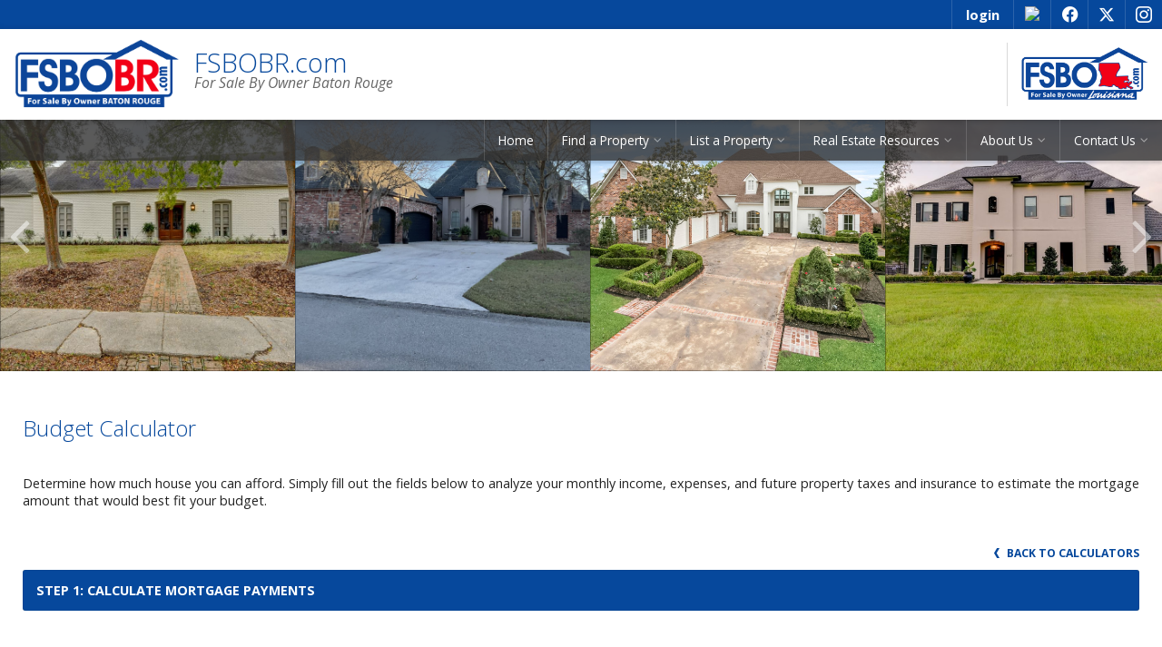

--- FILE ---
content_type: text/html
request_url: https://fsbobr.com/default.asp?d=calculators&f=budget_calculator
body_size: 75452
content:

<!DOCTYPE html>
<!--<!DOCTYPE html PUBLIC "-//W3C//DTD XHTML 1.0 Transitional//EN" "http://www.w3.org/TR/xhtml1/DTD/xhtml1-transitional.dtd">-->


<html lang="en" dir="ltr">
<head>

<!-- BEGIN LINKU HEADER
======================================================================================================== -->
<!--Website Header BEGIN -->

<meta http-equiv="X-UA-Compatible" content="IE=edge" />


			<title>For Sale By Owner Listings by FSBOBR.com.  Baton Rouge FSBO and Real Estate Properties</title>
			<meta property="og:title" content="For Sale By Owner Listings by FSBOBR.com.  Baton Rouge FSBO and Real Estate Properties" />
			<meta property="og:description" content="" />
			<meta property="og:type" content="website" />
			<meta property="og:url" content="https://fsbobr.com/default.asp" />
			  
			<meta http-equiv="Content-Language" content="en-us" />
			<meta http-equiv="Content-Type" content="text/html; charset=utf-8" />
			
			<meta name="keywords" content="fsbo, for sale by owner, baton rouge, louisiana, for sale by owner baton rouge, fsbobr, baton rouge fsbo, fsbo baton rouge, homes for sale, real estate, property for sale, land for sale, listings for sale, Prairieville, Gonzales, Geismar, Dutchtown, St. Amant,  St. Gabriel, Denham Springs, Watson, Walker, Central, Greenwell Springs, Baker, Zachary, St. Francisville, Port Allen, Addis, Brusly, Plaquemine, New Roads, East Baton Rouge Parish, West Baton Rouge Parish, Ascension Parish, Livingston Parish, Pointe Coupee Parish, East Feliciana Parish, West Feliciana Parish, Greater Baton Rouge, fsbobatonrouge" />
			
			<meta name="Author" content="FSBOBR Helpdesk" />
			<meta name="rating" content="General" />

	
<meta name="viewport" content="width=device-width, initial-scale=1.0">
<meta name="format-detection" content="telephone=no">
<link rel="icon" href="https://fsbobr.com/favicon.ico" type="image/x-icon" />



<style>


.twitter-timeline{max-width:92%!important;margin-left:-9px;height:735px!important;}


div#fieldbox1:last-child{
display: none!important;
}




.radio_tx {font-size:7pt!important;}
#radio_wrap a {font-size:7pt;}
#radio_wrap {padding:3px 0 6px!important;}
#options_wrap {margin:0 auto 12px!important;}
<%string value = Request.QueryString["css"]%>
</style>


<!-- Global site tag (gtag.js) - Google Analytics -->
<script async src="https://www.googletagmanager.com/gtag/js?id=UA-34084373-1"></script>
<script>
  window.dataLayer = window.dataLayer || [];
  function gtag(){dataLayer.push(arguments);}
  gtag('js', new Date());
  gtag('config', 'UA-34084373-1');
</script>


<script type="text/javascript">
function validateForm()
{
var x=document.forms["fsbobrForm"]["phone1"].value;
if (x==null || x=="")
  {
  alert("First name must be filled out");
  return false;
  }
}
</script>

<base target="_top">


<!-- 2.0 GLOBAL CSS
======================================================================================================== -->
<link href="/website/style/style_v2.css" rel="stylesheet" type="text/css">
<link href="/website/style/style.asp?id=5367" rel="stylesheet" type="text/css">



<!-- AJAX PLUGINS
======================================================================================================== -->
 
  <script src="https://ajax.googleapis.com/ajax/libs/jquery/1.11.1/jquery.min.js"></script>


<!-- custom onload js events -->
<script type="text/javascript" src="/website/includes_v2/multi_onload_events.js"></script>

<!-- global responsive content -->
<script>
//anonymous function wrapper for third party noConflict support
(function($) {  

  function lu_gl_responsive() {
	var lu_gl_width = $("#lu-gl").width();
	if (lu_gl_width >= 1200) {$("#lu-gl").attr('class','lu-gl--sm lu-gl--md lu-gl--lg lu-gl--xl');}
	else if ((lu_gl_width >= 900) && (lu_gl_width < 1200)) {$("#lu-gl").attr('class','lu-gl--sm lu-gl--md lu-gl--lg');}
	else if ((lu_gl_width >= 700) && (lu_gl_width < 900)) {$("#lu-gl").attr('class','lu-gl--sm lu-gl--md');}
	else if ((lu_gl_width >= 500) && (lu_gl_width < 700)) {$("#lu-gl").attr('class','lu-gl--sm');}
	else if (lu_gl_width < 500) {$("#lu-gl").attr('class','lu-gl--xs');}
  }
  $(document).ready(function () {lu_gl_responsive()}); 
  $(window).resize(function() {lu_gl_responsive()});	

})(jQuery);  
</script>


<!-- jquery cycle2 -->
<script src="/website/function/jquery/jquery.cycle2.js" type="text/javascript"></script>
<script src="/website/function/jquery/jquery.cycle2.carousel.js" type="text/javascript"></script>

<!-- jquery autocomplete -->
<link rel="stylesheet" href="//code.jquery.com/ui/1.11.1/themes/smoothness/jquery-ui.css">
<script src="/website/function/jquery/jquery-ui.js"></script>

<!-- jquery slider revolution -->
<link rel="stylesheet" type="text/css" href="/website/function/slider_revolution/css/settings.css">
<script type="text/javascript" src="/website/function/slider_revolution/js/jquery.themepunch.tools.min.js"></script>
<script type="text/javascript" src="/website/function/slider_revolution/js/jquery.themepunch.revolution.min.js"></script>



</head>



<body >




<!-- END LINKU HEADER
======================================================================================================== -->
<!--Website Header END -->


	<!--[if lte IE 6]>
	<script type="text/javascript" src="/website/function/fixpngs/supersleight-min.js"></script>
	<![endif]-->

	
<link href='https://fonts.googleapis.com/css?family=Open+Sans:400,400italic,700,700italic,300italic,300' rel='stylesheet' type='text/css'>
<link type="text/css" rel="stylesheet" href="/website/style/fontawesome/font-awesome.min.css">
<link type="text/css" rel="stylesheet" href="/website/style/themify/themify-icons.css">
<link href="/website/zseries2/templates/liquid/css/layout.css" rel="stylesheet" type="text/css" />
<!--<link href="carousel.css" rel="stylesheet" type="text/css" />-->
<link href="/website/zseries2/templates/liquid/css/customcolor.asp?mastertemplatesettingid=0&templatesettingid=8805&rid=5367&loadsettings=1" rel="stylesheet" type="text/css" />
<script type="text/javascript" src="/website/zseries2/dynamic_js/common_js.asp"></script>

<!--include virtual="/website/zseries2/zseries_stylesheet.asp"-->

<style>


		/*global CSS*/
		  
		/*global template CSS*/
		
  /* header*/
  .lu-nav-social a:first-of-type {display: none;}
  .lu-header-title {top: 5px;}
  .lu-header-title img {max-height: 110%;}
  .lu-header-phone-lg,
  .lu-header-phone,
  .lu-header-contact-sm {display: none!important;}
  .lu-header-email-lg {border-right: none;}
  .lu-cust-sublogo {position: absolute; top: 14px; right: 60px; transition: 0.3s; width: 100px; z-index: 300;}
  .lu-cust-sublogo img {transition: 0.3s; width: 100%;}
  nav {z-index: 1000 !important;}

  /* custom social media */
  .lu-header-social img {height: 26px; padding-top: 3px; width: auto;}  
  .lu-footer-social img {height: 26px; padding-top: 6px; width: auto;}  
  
  /* custom login */
  .lu-cust-login-btn {color: #fff; display: none; float: left; font-size: 15px; font-weight: 700; line-height: 32px; padding: 0 15px;}
  .lu-cust-login-panel {background-color: #123974; display: none; height: 200px; position: absolute; right: 80px; top: 32px; width: 200px; z-index: 99999;}
  .lu-cust-login-btn:hover ~ .lu-cust-login-panel,
  .lu-cust-login-panel:hover {display: block;}
  .lu-cust-login-panel fieldset {border: none; color: #fff; padding: 10px 10px 0 10px; text-align: center;}
  .lu-cust-login-panel fieldset label {display: block; font-size: 0.85em; padding: 0 10px 4px 10px; text-align: left;}
  .lu-cust-login-panel fieldset input {border: solid 1px #fff; border-radius: 3px; height: 30px; line-height: 30px; padding: 0 10px;}
  .lu-cust-login-panel fieldset input:focus {border-color: #f4011d;}
  .lu-cust-login-panel button {background: #fff; border-radius: 5px; color: #06489c; font-weight: 700; height: 35px; line-height: 35px; padding: 0 20px; text-transform: uppercase; transition: 0.3s;}
  .lu-cust-login-panel button:hover {color: #f4011d;}
  
  /* sections */
  .lu-sec-wrap section hr.lu-sec-border {display: none!important;}
  
  /* footer*/
  .lu-sec-wrap footer {background: #eee;}
  .lu-sec-wrap section.lu-footer-info {color: #444;}
  .lu-footer-phone,
  .lu-footer-phone-alt {color: #222;}
  .lu-footer-info a,
  .lu-footer-info a:link,
  .lu-footer-info a:visited {color: #222;}
  .lu-footer-info a:hover {color: #666;}
  .lu-footer-links a,
  .lu-footer-links a:link,
  .lu-footer-links a:visited {color: #333;}
  .lu-footer-links a:hover {color: #666;}
  .lu-footer-contact .lu-widg-contact-captcha-set {background: rgba(255,255,255,0.5);}
  div.lu-footer-wrap div.nav_social_flat span.hoverLogin {display: none;}
  
  /* home page: slideshow */
  .lu-slideshow-overlay {background: url('/website/agent_zseries_files/5367/bgpattern.png') repeat; height: 300px; left: 0; position: absolute; top: 0; width: 100%; z-index: 110;}
  .lu-slideshow-overlay h2 {color: #fff; font-size: 1.8em; font-weight: bold; line-height: 110%; margin: 0 auto; max-width: 1370px; padding: 40px 15px 0 15px; text-shadow: 0px 0px 5px rgba(0,0,0,0.3); text-transform: uppercase;}
  .lu-slideshow-overlay h3 {color: #fff; font-size: 1em; font-weight: normal; margin: 0 auto; max-width: 1370px; padding: 10px 15px 0 15px; text-transform: none;}
  .lu-slideshow-overlay > div {margin: 0 auto; max-width: 1370px; padding: 10px 15px;}
  .lu-slideshow-overlay > div a {border: solid 2px #fff; border-radius: 4px; color: #fff; display: inline-block; margin: 0 5px 5px 0; padding: 10px 15px; text-shadow: 0px 0px 5px rgba(0,0,0,0.3);}
  .lu-slideshow-overlay > div a:hover,
  .lu-slideshow-overlay > div a:first-child {background: #fff; color: #333; text-shadow: none;}
  .lu-slideshow-overlay > div a:first-child:hover {color: #cc6600;}

  /* home page: icon call to action */
  section.lu-sec-callouts-icon {background: #373632 url('/website/agent_zseries_files/5367/bgpattern2.png') repeat center center;}
  .lu-sec-callouts-icon a {padding: 35px 20px 40px 20px;}
  .lu-sec-callouts-icon-row a:nth-child(2) {background: rgba(0,0,0,0.1);}
  .lu-sec-callouts-icon-row a:nth-child(3) {background: rgba(0,0,0,0.2);}
  .lu-sec-callouts-icon-row a:nth-child(4) {background: rgba(0,0,0,0.3);}
  .lu-sec-callouts-icon a:hover {background: #0e47a1 !important;}
  section.lu-sec-callouts-icon a {color: #fff;}
  section.lu-sec-callouts-icon a > div {color: #aaa;}
  
  /* home page: welcome panel */
  section.lu-sec-welcome.lu-sec-customhome {padding-top: 10px !important;}

  /* home page: slogan */
  section.lu-sec-slogan .lu-contentwrap {background: url('/website/agent_zseries_files/5367/bgpattern.png') repeat; padding: 15px; text-shadow: 0px 0px 5px rgba(0,0,0,0.3);}
  section.lu-sec-slogan h2 {border-bottom: solid 1px rgba(255,255,255,0.3); color: #fff; font-weight: 700;}
  section.lu-sec-slogan span {color: #fff; font-weight: 500;}
  
  /* home & intetior page: listings panel */ 
  #lu-sec-wrap > section.lu-sec-listings > h3 {display: none;}
  
  /* interior page layout */
  div.lu-mainimage-interior {display: none;}
  .lu-sec-wrap section.lu-sec-interior-content {padding: 20px 25px!important;}
  
  /* custom search map */
  #map_wrap,
  #map_numbers_wrap {display: none;}
  
  /* custom twitter timeline */
  .twitter-timeline {height: 735px !important; margin-left:-9px; max-width:92% !important;}
  
  /* global content customizations */
  .lu-gl-fs-access {display: none;}
  h2.lu-gl-heading.lu-gl-ld-agent-title,
  .lu-gl-ld-sec.lu-gl-ld-agent {display: none;}
  .lu-gl-fs-agtmen-main > .lu-gl-fs-agtmen-cat:nth-child(4) > div:nth-child(3){display:none;}

  /* custom signup button */
   a.signupbtn {background: rgba(244,1,29,1); border-radius: 10px; box-sizing: border-box; color: #fff; display: inline-block; font-size: 1.3em; font-weight: bold; height: 55px; line-height: 55px; margin: 15px 0; padding: 0 30px; text-align: center; text-transform: uppercase; width: auto;}
  a.signupbtn:hover {background: rgba(191,10,31,1);}
  #lu-gl.lu-gl--sm.lu-gl--md.lu-gl--lg a.signupbtn {padding: 0 50px;}
  #lu-gl.lu-gl--sm.lu-gl--md.lu-gl--lg.lu-gl--xl a.signupbtn {font-size: 1.5em; height: 70px; line-height: 70px;} 
  
  
  /* RESPONSIVE: MIN WIDTH: 700px */
  /* ======================================================================== */
  @media screen and (min-width: 700px) {
    .lu-cust-login-btn {display: block;}
    .lu-cust-sublogo {width: 150px;}
    .lu-nav-social a:first-of-type {display: inline;}
    .lu-header-scroll .lu-cust-sublogo {top: 12px; width: 100px;}
    .lu-header-wide .lu-cust-sublogo {border-left: solid 1px rgba(0,0,0,0.15); height: 70px; padding-left: 10px; right: 10px; top: 15px;}
    .lu-header-wide .lu-header-contact-lg {right: 188px;}
    .lu-header-wide .lu-header-scroll .lu-cust-sublogo {height: 50px; top: 10px; width: 100px;}
    .lu-header-wide .lu-header-scroll .lu-header-contact-lg {right: 135px;}
    .lu-slideshow-overlay {box-sizing: border-box; height: 100%; padding: 0 5%;}
    .lu-slideshow-overlay h2 {font-size: 3em; padding-top: 200px;}
    .lu-slideshow-overlay h3 {font-size: 1.7em;}
    .lu-slideshow-overlay > div a {margin-right: 10px; padding: 15px 20px;}
    h1.lu-gl-pagetitletext.lu-gl-fs-bread-h1,
    .lu-gl-fs-back {margin-top: 170px;}
  }

  
  /* RESPONSIVE: MIN WIDTH: 1000px */
  /* ======================================================================== */
  @media screen and (min-width: 1000px) {
    .lu-slideshow-overlay h2 {font-size: 3.3em; padding-top: 275px;}
    .lu-slideshow-overlay h3 {font-size: 2em;}
    section.lu-sec-slogan {padding: 80px 80px;}
    section.lu-sec-slogan .lu-contentwrap {padding: 25px;}
  }

  
  /* RESPONSIVE: MIN WIDTH: 1000px & MIN HEIGHT: 800px */
  /* ======================================================================== */
  @media screen and (min-width: 1000px) and (min-height: 800px) {
    .lu-slideshow-overlay h2 {padding-top: 350px;}
  }
  

  /* RESPONSIVE: MIN WIDTH: 1400px */
  /* ======================================================================== */
  @media screen and (min-width: 1400px) {
    .lu-slideshow-overlay {padding: 0 10%;}
    section.lu-sec-slogan {padding: 120px;}
  }
  

  /* RESPONSIVE: MAX WIDTH: 660px */
  /* ======================================================================== */
  /* custom map */
  @media screen and (max-width: 660px){
    #map_wrapper {display: none;}
    div#TXarea_tx_map {height: 0!important;}
  }
  
/*content page template CSS*/
  
  /* CUSTOM LISTINGS WIDGET */
  header.lu-header {position: relative; z-index: 999;}
  .lu-sec-listings {margin-top: -75px;}
  .lu-widg-listings-carousel-wrap {padding-top: 0;}
  

  @media screen and (min-width: 1000px){
    .lu-sec-listings {margin-top: -89px;}
  }
  
</style>



<!--
image 1:  Header Logo
image 2:  Main Image
image 3:  Section BG: Quick Search
image 4:  Section BG: Home Value
image 5:  Section BG: Slogan
image 6:  Section BG: Testimonials
image 7:  Callout Photo 1
image 8:  Callout Photo 2
image 9:  Callout Photo 3
image 10: Callout Photo 4
image 11: Footer Agent
image 12: Content Image
image 13: Featured Agent

designsetting1:  Header Layout:: minimal / expanded
designsetting2:  Logo Size:: standard / tall
designsetting3:  Logo Background:: transparent / white
designsetting4:  Logo/Title Priority:: logo / title
designsetting5:  Header Opacity:: 1, 0.9, 0.8, 0.7, 0.6, 0.5, 0.4, 0.3, 0.2, 0.1, 0
designsetting6:  Header Text Color:: standard / light / dark
designsetting7:  Navigation Bar Opacity:: 1, 0.9, 0.8, 0.7, 0.6, 0.5, 0.4, 0.3, 0.2, 0.1, 0
designsetting8:  Body Layout:: standard / twocolumn 
designsetting9:  Main Image Height:: standard / minimal / fullscreen
designsetting10: Main Image Widget:: none / quicksearch / homevalue
designsetting11: Main Image Widget Position:: bottom / center
designsetting12: Image Overlays:: dark / light
designsetting13: Section Panel 01:: iconcallouts, quicksearch, homevalue, slogan, testimonials, imagecallouts, listings, contact, communities, agents, customhome, customwelcome, nopanel
designsetting14: Section Panel 02:: quicksearch, iconcallouts, homevalue, slogan, testimonials, imagecallouts, listings, contact, communities, agents, customhome, customwelcome, nopanel
designsetting15: Section Panel 03:: listings, iconcallouts, quicksearch, homevalue, slogan, testimonials, imagecallouts, contact, communities, agents, customhome, customwelcome, nopanel
designsetting16: Section Panel 04:: contact, iconcallouts, quicksearch, homevalue, slogan, testimonials, imagecallouts, listings, communities, agents, customhome, customwelcome, nopanel
designsetting17: Section Panel 05:: imagecallouts, iconcallouts, quicksearch, homevalue, slogan, testimonials, listings, contact, communities, agents, customhome, customwelcome, nopanel
designsetting18: Section Panel 06:: slogan, iconcallouts, quicksearch, homevalue, testimonials, imagecallouts, listings, contact, communities, agents, customhome, customwelcome, nopanel
designsetting19: Section Panel 07:: nopanel, iconcallouts, quicksearch, homevalue, slogan, testimonials, imagecallouts, listings, contact, communities, agents, customhome, customwelcome
designsetting20: Section Panel 08:: nopanel, iconcallouts, quicksearch, homevalue, slogan, testimonials, imagecallouts, listings, contact, communities, agents, customhome, customwelcome
designsetting21: Section Panel 09:: nopanel, iconcallouts, quicksearch, homevalue, slogan, testimonials, imagecallouts, listings, contact, communities, agents, customhome, customwelcome
designsetting22: Section Panel 10:: nopanel, iconcallouts, quicksearch, homevalue, slogan, testimonials, imagecallouts, listings, contact, communities, agents, customhome, customwelcome
designsetting23: Section Panel 11:: nopanel, iconcallouts, quicksearch, homevalue, slogan, testimonials, imagecallouts, listings, contact, communities, agents, customhome, customwelcome
designsetting24: Section Panel 12:: nopanel, iconcallouts, quicksearch, homevalue, slogan, testimonials, imagecallouts, listings, contact, communities, agents, customhome, customwelcome
designsetting25: Icon Callout 01 Title:: (blank text input)
designsetting26: Icon Callout 01 Body:: (blank text input)
designsetting27: Icon Callout 01 Icon:: (font icon selections)
designsetting28: Icon Callout 01 Link:: (blank text input)
designsetting29: Icon Callout 02 Title:: (blank text input)
designsetting30: Icon Callout 02 Body:: (blank text input)
designsetting31: Icon Callout 02 Icon:: (font icon selections)
designsetting32: Icon Callout 02 Link:: (blank text input)
designsetting33: Icon Callout 03 Title:: (blank text input)
designsetting34: Icon Callout 03 Body:: (blank text input)
designsetting35: Icon Callout 03 Icon:: (font icon selections)
designsetting36: Icon Callout 03 Link:: (blank text input)
designsetting37: Icon Callout 04 Title:: (blank text input)
designsetting38: Icon Callout 04 Body:: (blank text input)
designsetting39: Icon Callout 04 Icon:: (font icon selections)
designsetting40: Icon Callout 04 Link:: (blank text input)
designsetting41: Section Headline:: Quick Search "Find Your Dream Home"
designsetting42: Section Headline:: Home Value "How much is your home worth?"
designsetting43: Section Headline:: Testimonials "What People are Saying"
designsetting44: Section Headline:: Listings "Our Listings"
designsetting45: Section Headline:: Contact "Get in Touch"
designsetting46: Section Headline:: Communities "Communities"
designsetting47: Section Headline:: Agents "Meet Our Agents"
designsetting48: Slogan Title:: (blank text input)
designsetting49: Slogan Body:: (blank text input)
designsetting50: Featured Listings Layout:: tile / carousel
designsetting51: Footer Quick Links:: visible / hidden
designsetting52: Footer Contact Form:: visible / hidden
designsetting53: Content Image: autowidth / fullwidth
designsetting54: IDX Hot Sheet Number
designsetting55: Section Headline:: IDX Hot Sheet "Find Your Dream Home"
designsetting56: Featured Agents Layout:: tile / carousel
-->

<div id="lu-bodywrapper" class="
  rgbtextcolor3_light
  rgbtextcolor4_light
  rgbtextcolor5_light
  rgbtextcolor6_light
  rgbtextcolor7_dark
  rgbtextcolor8_light
  setting-header-expanded
  setting-logo-standard
  setting-logo-transparent
  setting-priority-logo  
  setting-headertext-standard setting-header-transparent   
  setting-footerlinks-visible
  setting-footercontact-visible
  setting-contentimage-fullwidth"
>

<header class="lu-header lu-header-exp" id="lu-header">
  <section class="lu-header-contact">
    <ul class="lu-header-contact-sm">
	  <li class="lu-header-phone"><a href="tel:225-272-2949"><i class="fa fa-mobile" aria-hidden="true"><span class="lu-gl-sr-only">Phone:</span></i> 225-272-2949</a></li>
    </ul>
    <ul class="lu-header-contact-wide">
      <li class="lu-header-phone"><i class="fa fa-mobile" aria-hidden="true"><span class="lu-gl-sr-only">Phone:</span></i> 225-272-2949</li>
        <li class="lu-header-social">
          
  <div class="nav_social_flat">
    <a href="https://www.facebook.com/fsbobr/" target="_blank" style="color:#0862f8;" id="nav_social_facebook" title="Facebook" aria-label="Opens in a New Window"><span style="font-size: large;" aria-hidden="true">f</span></a><a href="http://www.x.com/@fsbobr" target="_blank" style="color:#111" id="nav_social_twitter" title="X" aria-label="Opens in a New Window"><span style="font-size: large;" aria-hidden="true">x</span></a><!--<a href="http://www.twitter.com/@fsbobr" target="_blank" style="color:#2ca4d8" id="nav_social_twitter" title="Twitter" aria-label="Opens in a New Window"><span style="font-size: large;" aria-hidden="true">t</span></a>--><a href="https://www.instagram.com/fsbobr/" target="_blank" style="color:#B4007F" id="nav_social_instagram" title="Instagram" aria-label="Opens in a New Window"><span style="font-size: large;" aria-hidden="true">i</span></a>
    <!---->
    <!---->
  </div>
  
 
        </li>
      
    </ul>
  </section>
  <section class="lu-header-body">
    <a class="lu-header-title" id="lu-header-title" href="/">
      <img  src="/website/agent_zseries_files/5367/fsbobr_logo.png" width="0" height="0">
        <h1><span>FSBOBR.com<em>For Sale By Owner Baton Rouge</em></span></h1>
	  
    </a>
    <div class="lu-header-contact-lg">
      
        <div class="lu-header-phone-lg">
          <i class="fa fa-mobile" aria-hidden="true"><span class="lu-gl-sr-only">Phone:</span></i> 
          <div>
            <em>Call Now!</em> <span>225-272-2949</span>
          </div>
        </div>
      
    </div>
    <a class="lu-nav-trigger" id="lu-nav-trigger" aria-label="Open Navigation Menu"><i class="fa fa-bars" aria-hidden="true"></i></a>
    <nav id="lu-nav">
	  <!--<script type="text/javascript" src="/website/advmenus_v2/js/drop_down.js"></script>-->

<!-- START MENU CODE-->
<ul id="dyn_nav_h" class="dropdown">

		<li><div><a target="" href="/" class="dyn_nav_mm">Home</a></div></li> 
  
  <li aria-haspopup="true"><div><a href="#" class="dyn_nav_mm dyn_nav_a">Find a Property</a></div> 
    
    <ul class="dyn_nav_dd"> 
      <span>
     	      
              <li aria-haspopup="false"><a target="_self" href="/default.asp.pg-AdvancedSearch">Advanced Search</a></li> 
              
              <li aria-haspopup="false"><a target="_self" href="/default.asp.pg-SearchByAreaMap">Search By Area Map</a></li> 
              
              <li aria-haspopup="false"><a target="_self" href="/default.asp.f-openhouses">Open Houses List</a></li> 
              
              <li aria-haspopup="false"><a target="_self" href="/default.asp?f=listings&dosearch=1&featureid2=2204,2203">Camps</a></li> 
              
              <li aria-haspopup="false"><a target="_self" href="/default.asp.f-new_construction">New Construction Listings</a></li> 
              
              <li aria-haspopup="false"><a target="_self" href="/default.asp.f-lots_land">Land/Lot Listings</a></li> 
              
              <li aria-haspopup="false"><a target="_self" href="/default.asp.f-listings_commercial">Commercial Listings</a></li> 
              
              <li aria-haspopup="false"><a target="_self" href="/default.asp.f-rental_listings">Rental Listings</a></li> 
              
              <li aria-haspopup="false"><a target="_self" href="/default.asp.f-sold_listings">Sold Listings</a></li> 
         
	</span>     
    </ul> 
	    
  </li> 
  
  <li aria-haspopup="true"><div><a href="#" class="dyn_nav_mm dyn_nav_a">List a Property</a></div> 
    
    <ul class="dyn_nav_dd"> 
      <span>
     	      
              <li aria-haspopup="false"><a target="_self" href="/default.asp.pg-Packages">Packages & Pricing</a></li> 
              
              <li aria-haspopup="false"><a target="_self" href="/default.asp.f-list_property.d-fsbo">List My Property</a></li> 
              
              <li aria-haspopup="false"><a target="_self" href="/default.asp.pg-RequestanAppointment">Photography Appointments</a></li> 
         
	</span>     
    </ul> 
	    
  </li> 
  
  <li aria-haspopup="true"><div><a href="#" class="dyn_nav_mm dyn_nav_a">Real Estate Resources</a></div> 
    
    <ul class="dyn_nav_dd"> 
      <span>
     	      
              <li aria-haspopup="false"><a target="_self" href="/default.asp.pg-DownloadFormsA">Download Real Estate Forms</a></li> 
              
              <li aria-haspopup="false"><a target="_self" href="/default.asp.f-savings_calculator.d-fsbo">FSBO Savings Calculator</a></li> 
              
              <li aria-haspopup="false"><a target="_self" href="/default.asp.f-preferred_partners">Baton Rouge Services Directory</a></li> 
              
              <li aria-haspopup="false"><a target="_self" href="/default.asp.f-calculators.d-calculators">Payment Calculators</a></li> 
              
              <li aria-haspopup="false"><a target="_self" href="/default.asp.f-glossary.d-realestate">Real Estate Glossary</a></li> 
              
              <li aria-haspopup="false"><a target="_self" href="/default.asp.f-mortgageglossary.d-mortgage">Mortgage Glossary</a></li> 
              
              <li aria-haspopup="false"><a target="_self" href="/default.asp.f-seller_reports.d-reports">Seller Reports</a></li> 
              
              <li aria-haspopup="false"><a target="_blank" href="https://www.lrec.gov/">Louisiana Real Estate Commission</a></li> 
         
	</span>     
    </ul> 
	    
  </li> 
  
  <li aria-haspopup="true"><div><a href="#" class="dyn_nav_mm dyn_nav_a">About Us</a></div> 
    
    <ul class="dyn_nav_dd"> 
      <span>
     	      
              <li aria-haspopup="false"><a target="_self" href="/default.asp.f-aboutme">Bio</a></li> 
              
              <li aria-haspopup="false"><a target="_self" href="/default.asp.f-faq">F.A.Qs</a></li> 
         
	</span>     
    </ul> 
	    
  </li> 
  
  <li aria-haspopup="true"><div><a href="#" class="dyn_nav_mm dyn_nav_a">Contact Us</a></div> 
    
    <ul class="dyn_nav_dd"> 
      <span>
     	      
              <li aria-haspopup="false"><a target="_self" href="/default.asp.f-contactme">Contact Info</a></li> 
              
              <li aria-haspopup="false"><a target="_self" href="/default.asp.pg-RequestanAppointment">Request an Appointment</a></li> 
              
              <li aria-haspopup="false"><a target="_self" href="/default.asp.pg-AdvertisingInquiry">Advertising Inquiry</a></li> 
              
              <li aria-haspopup="false"><a target="_self" href="/default.asp.pg-ReportSoldListings">Report a Sold Listing</a></li> 
         
	</span>     
    </ul> 
	    
  </li> 
 
</ul> 
<!-- END MENU CODE-->

      <ul class="lu-nav-contact">
		<li class="lu-nav-phone"><a href="tel:225-272-2949"><i class="fa fa-mobile" aria-hidden="true"><span class="lu-gl-sr-only">Phone:</span></i> 225-272-2949</a></li>
          <li class="lu-nav-social">
            
  <div class="nav_social_flat">
    <a href="https://www.facebook.com/fsbobr/" target="_blank" style="color:#0862f8;" id="nav_social_facebook" title="Facebook" aria-label="Opens in a New Window"><span style="font-size: large;" aria-hidden="true">f</span></a><a href="http://www.x.com/@fsbobr" target="_blank" style="color:#111" id="nav_social_twitter" title="X" aria-label="Opens in a New Window"><span style="font-size: large;" aria-hidden="true">x</span></a><!--<a href="http://www.twitter.com/@fsbobr" target="_blank" style="color:#2ca4d8" id="nav_social_twitter" title="Twitter" aria-label="Opens in a New Window"><span style="font-size: large;" aria-hidden="true">t</span></a>--><a href="https://www.instagram.com/fsbobr/" target="_blank" style="color:#B4007F" id="nav_social_instagram" title="Instagram" aria-label="Opens in a New Window"><span style="font-size: large;" aria-hidden="true">i</span></a>
    <!---->
    <!---->
  </div>
  

          </li>
        
      </ul>
    </nav>
  </section>
</header>

<div class="lu-mainimage-interior">
  <div style="background-image: url('/website/agent_zseries_files/5367/int.jpg');"></div>
</div>

<!-- featured listings can go below the interior image -->
<section class="lu-sec-listings">
  <hr class="lu-sec-border"/>
  <h3>Showcase Listings:</h3>
  <div class="lu-sec-adv">
    <a href="/default.asp.f-listings"><i class="fa fa-angle-right" aria-hidden="true"></i> See All Listings</a>
  </div>

	

<div class="lu-widg-listings-carousel-wrap" aria-label="carousel" role="contentinfo">
  <div id="lu-widg-listings-carousel" class="cycle-slideshow"
    data-cycle-fx="carousel"
    data-cycle-timeout=2000
    data-cycle-speed=3000
    data-cycle-pause-on-hover="true"
    data-cycle-prev="#lu-widg-listings-carousel-prev"
    data-cycle-next="#lu-widg-listings-carousel-next"
    data-cycle-slides="> a"
  > 

  

    <a href="/default.asp?f=listing_details&listingid=608553&listingtype=1">
      <div>
        <div class="lu-widg-listings-carousel-price">$455,000&nbsp;</div>
        <div class="lu-widg-listings-carousel-info">
          <strong>Beautiful Lake Sherwood Home</strong>
          <em>Baton Rouge,&nbsp;LA</em>
		      
            <span><strong>5</strong> Beds</span><span><strong>3</strong> Baths</span>
          
        </div>
      <div class="lu-widg-listings-carousel-overlay"></div>
      <div class="lu-widg-listings-carousel-img"><div style="background-image: url('/fsbo_photos/160448/1-web-or-mls-4221-lake-livingston-ct.jpg')"></div></div>
      </div>
    </a>

  

    <a href="/default.asp?f=listing_details&listingid=608576&listingtype=1">
      <div>
        <div class="lu-widg-listings-carousel-price">$768,000&nbsp;</div>
        <div class="lu-widg-listings-carousel-info">
          <strong>Beautifully Updated home in sought after Oak Hills Place! </strong>
          <em>Baton Rouge,&nbsp;LA</em>
		      
            <span><strong>4</strong> Beds</span><span><strong>2.5</strong> Baths</span>
          
        </div>
      <div class="lu-widg-listings-carousel-overlay"></div>
      <div class="lu-widg-listings-carousel-img"><div style="background-image: url('/fsbo_photos/146087/112425_252_3_4_5_6.jpg')"></div></div>
      </div>
    </a>

  

    <a href="/default.asp?f=listing_details&listingid=608807&listingtype=1">
      <div>
        <div class="lu-widg-listings-carousel-price">$696,000&nbsp;</div>
        <div class="lu-widg-listings-carousel-info">
          <strong>Beautiful custom-built waterfront home on the Amite River Diversion Canal Waterfront East gated community.</strong>
          <em>Maurepas,&nbsp;LA</em>
		      
            <span><strong>3</strong> Beds</span><span><strong>2.5</strong> Baths</span>
          
        </div>
      <div class="lu-widg-listings-carousel-overlay"></div>
      <div class="lu-widg-listings-carousel-img"><div style="background-image: url('/fsbo_photos/161725/IMG_0002.jpeg')"></div></div>
      </div>
    </a>

  

    <a href="/default.asp?f=listing_details&listingid=606973&listingtype=1">
      <div>
        <div class="lu-widg-listings-carousel-price">$985,000&nbsp;</div>
        <div class="lu-widg-listings-carousel-info">
          <strong>Breathtaking lake views and lots of family space!</strong>
          <em>Baton Rouge,&nbsp;LA</em>
		      
            <span><strong>5</strong> Beds</span><span><strong>5.5</strong> Baths</span>
          
        </div>
      <div class="lu-widg-listings-carousel-overlay"></div>
      <div class="lu-widg-listings-carousel-img"><div style="background-image: url('/fsbo_photos/160995/1.jpg')"></div></div>
      </div>
    </a>

  

    <a href="/default.asp?f=listing_details&listingid=606480&listingtype=1">
      <div>
        <div class="lu-widg-listings-carousel-price">$1,569,995&nbsp;</div>
        <div class="lu-widg-listings-carousel-info">
          <strong>Stunning Modern 6BR/4BA Home, Pool with Ultimate Privacy on 5.98 Acres – Central School District</strong>
          <em>Pride,&nbsp;LA</em>
		      
            <span><strong>6</strong> Beds</span><span><strong>4</strong> Baths</span>
          
        </div>
      <div class="lu-widg-listings-carousel-overlay"></div>
      <div class="lu-widg-listings-carousel-img"><div style="background-image: url('/fsbo_photos/97469/06172025_661_2_3_4_5.jpg')"></div></div>
      </div>
    </a>

  

    <a href="/default.asp?f=listing_details&listingid=606975&listingtype=1">
      <div>
        <div class="lu-widg-listings-carousel-price">$729,000&nbsp;</div>
        <div class="lu-widg-listings-carousel-info">
          <strong>Don’t miss out! Excellent location and neighborhood!</strong>
          <em>Baton Rouge,&nbsp;LA</em>
		      
            <span><strong>4</strong> Beds</span><span><strong>2.5</strong> Baths</span>
          
        </div>
      <div class="lu-widg-listings-carousel-overlay"></div>
      <div class="lu-widg-listings-carousel-img"><div style="background-image: url('/fsbo_photos/160967/IMG_8480.jpeg')"></div></div>
      </div>
    </a>

  

    <a href="/default.asp?f=listing_details&listingid=607993&listingtype=1">
      <div>
        <div class="lu-widg-listings-carousel-price">$480,000&nbsp;</div>
        <div class="lu-widg-listings-carousel-info">
          <strong>This rare gem won’t last long! Stunning Waterfront Home with Luxury Upgrades & Panoramic Lake Views</strong>
          <em>Greenwell Springs,&nbsp;LA</em>
		      
            <span><strong>4</strong> Beds</span><span><strong>2.5</strong> Baths</span>
          
        </div>
      <div class="lu-widg-listings-carousel-overlay"></div>
      <div class="lu-widg-listings-carousel-img"><div style="background-image: url('/fsbo_photos/161431/101425_031_2_3_4_5.jpg')"></div></div>
      </div>
    </a>

  

    <a href="/default.asp?f=listing_details&listingid=607690&listingtype=1">
      <div>
        <div class="lu-widg-listings-carousel-price">$275,000&nbsp;</div>
        <div class="lu-widg-listings-carousel-info">
          <strong>Excellent location and neighborhood! Has inground Spa Hot Tub!!!</strong>
          <em>Denham Springs,&nbsp;LA</em>
		      
            <span><strong>3</strong> Beds</span><span><strong>2</strong> Baths</span>
          
        </div>
      <div class="lu-widg-listings-carousel-overlay"></div>
      <div class="lu-widg-listings-carousel-img"><div style="background-image: url('/fsbo_photos/161272/IMG_8883.jpeg')"></div></div>
      </div>
    </a>



  </div>
  <i class="fa fa-angle-left" id="lu-widg-listings-carousel-prev" aria-hidden="true"><span class="lu-gl-sr-only">Scroll Previous Listings</span></i>
  <i class="fa fa-angle-right" id="lu-widg-listings-carousel-next" aria-hidden="true"><span class="lu-gl-sr-only">Scroll Next Listings</span></i>
</div>
</section>  


<div class="lu-sec-wrap" id="lu-sec-wrap" aria-label="main" role="main">

  <section class="lu-sec-interior-content">
    <hr class="lu-sec-border" style="margin-top: 0 !important;" />

    <style>
      .lu-cust-bannerads {padding: 20px; text-align: center;}
      .lu-cust-bannerads img {max-width: 900px; width: 100%;}
    </style>
    <!--
    <div class="lu-cust-bannerads">
      <a href="https://republicstatemortgage.com/pages/louisiana" target="_blank"><img src="/website/agent_pictures/5367/RSM_banner1.gif"></a>
      <a href="http://www.choicetitle.com/fsbo-br/" target="_blank"><img src="/website/agent_pictures/5367/CT_bannerad1.gif"></a>
      <a href="http://www.keylendingsolutions.com" target="_blank"><img src="/website/agent_pictures/5367/kls_bannerad1.gif"></a>
    </div>
    -->

    <div class="lu-contentwrap lu-interior-content">
      <script language="JavaScript">
function floor(number)
  {
  return Math.floor(number*Math.pow(10,2))/Math.pow(10,2);
  }
function dosum()
  {
  var mi = document.temps.IR.value / 1200;
  var base = 1;
  var mbase = 1 + mi;
  for (i=0; i<document.temps.YR.value * 12; i++)
  {
  base = base * mbase
  }
  document.temps.PI.value = floor(document.temps.LA.value * mi / ( 1 - (1/base)))
  document.temps.MT.value = floor(document.temps.AT.value / 12)
  document.temps.MI.value = floor(document.temps.AI.value / 12)
  var dasum = document.temps.LA.value * mi / ( 1 - (1/base)) +
  document.temps.AT.value / 12 +
  document.temps.AI.value / 12;
  document.temps.MP.value = floor(dasum);
  document.monthBudgFrm.rent_mortgage.value = floor(dasum);
  document.monthBudgFrm.property_tax.value = floor(document.temps.AT.value / 12)
  document.monthBudgFrm.home_renters_insurance.value = floor(document.temps.AI.value / 12)
  }
</script>
<script language="javascript" type="text/javascript" src="/website/calculators/monthBudgCalcScript.js"></script>



<!-- BEGIN LINKU DEFAULT PAGE
======================================================================================================== -->


<div class="lu-gl" id="lu-gl">

<h1 class="lu-gl-pagetitletext">Budget Calculator</h1>
<p>Determine how much house you can afford. Simply fill out the fields below to analyze your monthly income, expenses, and future property taxes and insurance to estimate the mortgage amount that would best fit your budget.</p>

<form id="temps" name="temps" action="/web/budget_calculator.asp" method="post" class="lu-gl-fm lu-gl-calc">

  <div class="lu-gl-calc-back">
    <a href="default.asp?d=calculators&f=calculators"><span class="lu-gl-icon-chevron-left"></span> Back to Calculators</a>
  </div>

  <h2 class="lu-gl-heading">Step 1: Calculate Mortgage Payments</h2>

  <div class="lu-gl-calc-col lu-gl-calc-col1">
    <fieldset>

      <label>Term (Years):</label>
      <input name="YR" onchange="dosum()" value="30">
      <div class="lu-gl-clear"></div>

      <div class="lu-gl-fm-br"></div>   
    
      <label>Interest Rate (%):</label>
      <input name="IR" onchange="dosum()" value="6.0">
      <div class="lu-gl-clear"></div>

      <div class="lu-gl-fm-br"></div>   
    
      <label>Loan Amount:</label>
	  <span class="lu-gl-calc-lbl">$</span>
      <input name="LA" onchange="dosum()" class="lu-gl-calc-lbl" value="300000">
      <div class="lu-gl-clear"></div>

      <div class="lu-gl-fm-br"></div>   

      <label>Annual Taxes:</label>
	  <span class="lu-gl-calc-lbl">$</span>
      <input name="AT" onchange="dosum()" class="lu-gl-calc-lbl" value="0">
      <div class="lu-gl-clear"></div>

      <div class="lu-gl-fm-br"></div>   
    
      <label>Annual Insurance:</label>
	  <span class="lu-gl-calc-lbl">$</span>
      <input name="AI" onchange="dosum()" class="lu-gl-calc-lbl" value="0">
      <div class="lu-gl-clear"></div>

	</fieldset>
    <div class="lu-gl-clear"></div>
  </div>

  <a href="javascript:;" onclick="dosum()" class="lu-gl-button-color lu-gl-fm-submit lu-gl-calc-submit">Calculate Now</a> 

  <div class="lu-gl-calc-col lu-gl-calc-col1">
    <fieldset class="lu-gl-panel lu-gl-calc-results">

	  <h2 class="lu-gl-heading">Step 1: Results</h2>
  
      <label class="col1">Monthly Principal &amp; Interest:</label>
	  <span class="lu-gl-calc-lbl">$</span>
      <input type="text" name="PI" class="lu-gl-calc-lbl">
      <div class="lu-gl-clear"></div>
    
      <div class="lu-gl-fm-br"></div>   
    
      <label class="col1">Monthly Taxes:</label>
	  <span class="lu-gl-calc-lbl">$</span>
      <input type="text" name="MT" class="lu-gl-calc-lbl">
      <div class="lu-gl-clear"></div>
    
      <div class="lu-gl-fm-br"></div>   
    
      <label class="col1">Monthly Insurance:</label>
	  <span class="lu-gl-calc-lbl">$</span>
      <input type="text" name="MI" class="lu-gl-calc-lbl">
      <div class="lu-gl-clear"></div>
    
      <div class="lu-gl-fm-br"></div>   
    
      <label class="col1">Total Monthly Payment:</label>
	  <span class="lu-gl-calc-lbl">$</span>
      <input type="text" name="MP" class="lu-gl-calc-lbl">
      <div class="lu-gl-clear"></div>
  
    </fieldset>
    <div class="lu-gl-clear"></div>
  </div>

</form>

<div class="lu-gl-fine lu-gl-calc-foot">
  <p><strong class="lu-gl-warning">Disclaimer:</strong> Every home loan is different and the terms of your note or the terms of the loan you are searching for may use a different method of calculating your mortgage payment than the calculators above. This tool is provided purely for comparative reasons and may / may not reflect the actual payments of your loan. It is imperative you consult with a mortgage professional or your existing lender for exact payment figures. We are not responsible for any typographical errors, omissions or mistakes. Not every applicant qualifies nor is every program available for each unique borrower.</p>
</div>

<form name="monthBudgFrm" action="" class="lu-gl-fm lu-gl-calc" id="monthBudgFrm">

  <h2 class="lu-gl-heading">Step 2: Calculate Monthly Income</h2>

  <div class="lu-gl-calc-col lu-gl-calc-col1">
    <fieldset>

      <label>Your Gross Monthly Pay: <span>(Before Taxes and Deductions)</span></label>
      <span class="lu-gl-calc-lbl">$</span>
      <input name="Gross_Monthly_Pay" onchange="CalcIncomeTotal();" class="lu-gl-calc-lbl">
      <div class="lu-gl-clear"></div>
  
      <div class="lu-gl-fm-br"></div>   
    
      <label>Your Monthly Take Home Pay:</label>
      <span class="lu-gl-calc-lbl">$</span>
      <input name="Take_Home_Pay" onchange="CalcIncomeTotal();" class="lu-gl-calc-lbl">
      <div class="lu-gl-clear"></div>
  
      <div class="lu-gl-fm-br"></div>   
    
      <label>Spouse's Gross Monthly Pay: <span>(Before Taxes and Deductions)</span></label>
      <span class="lu-gl-calc-lbl">$</span>
      <input name="Spouses_Gross_Monthly_Pay" onchange="CalcIncomeTotal();" class="lu-gl-calc-lbl">
      <div class="lu-gl-clear"></div>
  
      <div class="lu-gl-fm-br"></div>   
    
      <label>Spouse's Monthly Take Home Pay:</label>
      <span class="lu-gl-calc-lbl">$</span>
      <input name="Spouses_Take_Home_Pay" onchange="CalcIncomeTotal();" class="lu-gl-calc-lbl">
      <div class="lu-gl-clear"></div>
  
      <div class="lu-gl-fm-br"></div>   
    
      <label>Other Monthly Income:</label>
      <span class="lu-gl-calc-lbl">$</span>
      <input name="Other_Income" onchange="CalcIncomeTotal();" class="lu-gl-calc-lbl">
      <div class="lu-gl-clear"></div>

	</fieldset>
    <div class="lu-gl-clear"></div>
  </div>

  <a href="javascript:;" onclick="CalcIncomeTotal();" class="lu-gl-button-color lu-gl-fm-submit lu-gl-calc-submit">Calculate Total</a> 
  <div class="lu-gl-calc-reset">
    <a href="javascript:;" onclick="clearInc(monthBudgFrm);"><span class="lu-gl-icon-cross"></span> Clear Form</a> 
  </div>

  <div class="lu-gl-calc-col lu-gl-calc-col1">
    <fieldset class="lu-gl-panel lu-gl-calc-results">

	  <h2 class="lu-gl-heading">Step 2: Results</h2>

      <label class="col1">Total Monthly Take Home Pay:</label>
	  <span class="lu-gl-calc-lbl">$</span>
	  <input type="text" name="Income_Total" class="lu-gl-calc-lbl">
      <div class="lu-gl-clear"></div>
 
    </fieldset>
    <div class="lu-gl-clear"></div>
  </div>

  <h2 class="lu-gl-heading">Step 3: Calculate Monthly Expenses</h2>
  <h3 class="lu-gl-calc-subhead">Housing</h3>

  <div class="lu-gl-calc-col lu-gl-calc-col2">
    <fieldset>

      <label>Rent/Mortgage:</label>
	  <span class="lu-gl-calc-lbl">$</span>
      <input type="text" name="rent_mortgage" onchange="CalcMonthlyExp();" class="lu-gl-calc-lbl" value="0">
      <div class="lu-gl-clear"></div>

      <div class="lu-gl-fm-br"></div>  

      <label>Condo/Homeowner's Fees:</label>
	  <span class="lu-gl-calc-lbl">$</span>
      <input type="text" name="homeowners_fees" onchange="CalcMonthlyExp();" class="lu-gl-calc-lbl" value="0">
      <div class="lu-gl-clear"></div>

      <div class="lu-gl-fm-br"></div>  

      <label>Property Taxes:</label>
	  <span class="lu-gl-calc-lbl">$</span>
      <input type="text" name="property_tax" onchange="CalcMonthlyExp();" class="lu-gl-calc-lbl" value="0">
      <div class="lu-gl-clear"></div>

      <div class="lu-gl-fm-br"></div>  

      <label>Electric &amp; Gas:</label>
	  <span class="lu-gl-calc-lbl">$</span>
      <input type="text" name="electric_gas" onchange="CalcMonthlyExp();" class="lu-gl-calc-lbl" value="0">
      <div class="lu-gl-clear"></div>

      <div class="lu-gl-fm-br"></div>  

      <label>Phone &amp; Cell:</label>
	  <span class="lu-gl-calc-lbl">$</span>
      <input type="text" name="phone_cell" onchange="CalcMonthlyExp();" class="lu-gl-calc-lbl" value="0">
      <div class="lu-gl-clear"></div>
    
    </fieldset>
    <fieldset>

      <label>Second Mortgage:</label>
	  <span class="lu-gl-calc-lbl">$</span>
      <input type="text" name="second_mtg" onchange="CalcMonthlyExp();" class="lu-gl-calc-lbl" value="0" >
      <div class="lu-gl-clear"></div>

      <div class="lu-gl-fm-br"></div>  

      <label>Home &amp; Renters Insurance:</label>
	  <span class="lu-gl-calc-lbl">$</span>
      <input type="text" name="home_renters_insurance" onchange="CalcMonthlyExp();" class="lu-gl-calc-lbl" value="0" >
      <div class="lu-gl-clear"></div>

      <div class="lu-gl-fm-br"></div>  

      <label>Home Repairs &amp; Maintenance:</label>
	  <span class="lu-gl-calc-lbl">$</span>
      <input type="text" name="home_repairs_maintenance" onchange="CalcMonthlyExp();" class="lu-gl-calc-lbl" value="0" >
      <div class="lu-gl-clear"></div>

      <div class="lu-gl-fm-br"></div>  

      <label>Water &amp; Sewer:</label>
	  <span class="lu-gl-calc-lbl">$</span>
      <input type="text" name="water_sewer" onchange="CalcMonthlyExp();" class="lu-gl-calc-lbl" value="0" >
      <div class="lu-gl-clear"></div>

      <div class="lu-gl-fm-br"></div>  

      <label>Cable &amp; Internet:</label>
	  <span class="lu-gl-calc-lbl">$</span>
      <input type="text" name="cable_internet" onchange="CalcMonthlyExp();" class="lu-gl-calc-lbl" value="0" >
      <div class="lu-gl-clear"></div>

    </fieldset>
    <div class="lu-gl-clear"></div>
  </div>

  <h3 class="lu-gl-calc-subhead">Transportation</h3>

  <div class="lu-gl-calc-col lu-gl-calc-col2">
    <fieldset>

      <label>Auto Payment 1:</label>
	  <span class="lu-gl-calc-lbl">$</span>
      <input type="text" name="car_payment" onchange="CalcMonthlyExp();" class="lu-gl-calc-lbl" value="0">
      <div class="lu-gl-clear"></div>

      <div class="lu-gl-fm-br"></div>  

      <label>Auto Insurance:</label>
	  <span class="lu-gl-calc-lbl">$</span>
      <input type="text" name="car_insurance" onchange="CalcMonthlyExp();" class="lu-gl-calc-lbl" value="0">
      <div class="lu-gl-clear"></div>

      <div class="lu-gl-fm-br"></div>  

      <label>Auto Maintenance:</label>
	  <span class="lu-gl-calc-lbl">$</span>
      <input type="text" name="car_maintenance" onchange="CalcMonthlyExp();" class="lu-gl-calc-lbl" value="0">
      <div class="lu-gl-clear"></div>

    </fieldset>
    <fieldset>

      <label>Auto Payment 2:</label>
	  <span class="lu-gl-calc-lbl">$</span>
      <input type="text" name="car_payment_2" onchange="CalcMonthlyExp();" class="lu-gl-calc-lbl" value="0" >
      <div class="lu-gl-clear"></div>

      <div class="lu-gl-fm-br"></div>  

      <label>Gasoline:</label>
	  <span class="lu-gl-calc-lbl">$</span>
      <input type="text" name="gasoline" onchange="CalcMonthlyExp();" class="lu-gl-calc-lbl" value="0" >
      <div class="lu-gl-clear"></div>

      <div class="lu-gl-fm-br"></div>  

      <label>Parking/Tolls:</label>
	  <span class="lu-gl-calc-lbl">$</span>
      <input type="text" name="parking_tolls" onchange="CalcMonthlyExp();" class="lu-gl-calc-lbl" value="0" >
      <div class="lu-gl-clear"></div>

	</fieldset>
    <div class="lu-gl-clear"></div>
  </div>

  <h3 class="lu-gl-calc-subhead">Food &amp; Personal</h3>

  <div class="lu-gl-calc-col lu-gl-calc-col2">
    <fieldset>

      <label>Groceries &amp; Household Supplies:</label>
	  <span class="lu-gl-calc-lbl">$</span>
      <input type="text" name="groceries_household" onchange="CalcMonthlyExp();" class="lu-gl-calc-lbl" value="0">
      <div class="lu-gl-clear"></div>

      <div class="lu-gl-fm-br"></div>  

      <label>Meals Out:</label>
	  <span class="lu-gl-calc-lbl">$</span>
      <input type="text" name="meals_out" onchange="CalcMonthlyExp();" class="lu-gl-calc-lbl" value="0">
      <div class="lu-gl-clear"></div>

      <div class="lu-gl-fm-br"></div>  

      <label>Barber &amp; Beauty Shop:</label>
	  <span class="lu-gl-calc-lbl">$</span>
      <input type="text" name="barber_beauty_shop" onchange="CalcMonthlyExp();" class="lu-gl-calc-lbl" value="0">
      <div class="lu-gl-clear"></div>

      <div class="lu-gl-fm-br"></div>  

      <label>Tobacco &amp; Alcohol:</label>
	  <span class="lu-gl-calc-lbl">$</span>
      <input type="text" name="tobacco_alcohol" onchange="CalcMonthlyExp();" class="lu-gl-calc-lbl" value="0">
      <div class="lu-gl-clear"></div>

    </fieldset>
    <fieldset>

      <label>Clothing for Family:</label>
	  <span class="lu-gl-calc-lbl">$</span>
      <input type="text" name="clothing" onchange="CalcMonthlyExp();" class="lu-gl-calc-lbl" value="0" >
      <div class="lu-gl-clear"></div>

      <div class="lu-gl-fm-br"></div>  

      <label>School Lunches:</label>
	  <span class="lu-gl-calc-lbl">$</span>
      <input type="text" name="school_lunches" onchange="CalcMonthlyExp();" class="lu-gl-calc-lbl" value="0" >
      <div class="lu-gl-clear"></div>

      <div class="lu-gl-fm-br"></div>  

      <label>Dry Cleaning &amp; Laundry:</label>
	  <span class="lu-gl-calc-lbl">$</span>
      <input type="text" name="dry_cleaning" onchange="CalcMonthlyExp();" class="lu-gl-calc-lbl" value="0" >
      <div class="lu-gl-clear"></div>

      <div class="lu-gl-fm-br"></div>  

      <label>Newspaper &amp; Magazines:</label>
	  <span class="lu-gl-calc-lbl">$</span>
      <input type="text" name="newspaper_magazines" onchange="CalcMonthlyExp();" class="lu-gl-calc-lbl" value="0" >
      <div class="lu-gl-clear"></div>

	</fieldset>
    <div class="lu-gl-clear"></div>
  </div>

  <h3 class="lu-gl-calc-subhead">Health &amp; Education</h3>

  <div class="lu-gl-calc-col lu-gl-calc-col2">
    <fieldset>

      <label>Health Insurance &amp; Co-Pay:</label>
	  <span class="lu-gl-calc-lbl">$</span>
      <input type="text" name="health_co_pay" onchange="CalcMonthlyExp();" class="lu-gl-calc-lbl" value="0">
      <div class="lu-gl-clear"></div>

      <div class="lu-gl-fm-br"></div>  

      <label>Life Insurance:</label>
	  <span class="lu-gl-calc-lbl">$</span>
      <input type="text" name="life_insurance" onchange="CalcMonthlyExp();" class="lu-gl-calc-lbl" value="0">
      <div class="lu-gl-clear"></div>

      <div class="lu-gl-fm-br"></div>  

      <label>Student Loan:</label>
	  <span class="lu-gl-calc-lbl">$</span>
      <input type="text" name="student_loan" onchange="CalcMonthlyExp();" class="lu-gl-calc-lbl" value="0">
      <div class="lu-gl-clear"></div>

      <div class="lu-gl-fm-br"></div>  

      <label>Child Care:</label>
	  <span class="lu-gl-calc-lbl">$</span>
      <input type="text" name="child_care" onchange="CalcMonthlyExp();" class="lu-gl-calc-lbl" value="0">
      <div class="lu-gl-clear"></div>

    </fieldset>
    <fieldset>

      <label>Prescriptions:</label>
	  <span class="lu-gl-calc-lbl">$</span>
      <input type="text" name="prescriptions" onchange="CalcMonthlyExp();" class="lu-gl-calc-lbl" value="0" >
      <div class="lu-gl-clear"></div>

      <div class="lu-gl-fm-br"></div>  

      <label>School Supplies:</label>
	  <span class="lu-gl-calc-lbl">$</span>
      <input type="text" name="school_supplies" onchange="CalcMonthlyExp();" class="lu-gl-calc-lbl" value="0" >
      <div class="lu-gl-clear"></div>

      <div class="lu-gl-fm-br"></div>  

      <label>College Tuition:</label>
	  <span class="lu-gl-calc-lbl">$</span>
      <input type="text" name="college_tuition" onchange="CalcMonthlyExp();" class="lu-gl-calc-lbl" value="0" >
      <div class="lu-gl-clear"></div>

      <div class="lu-gl-fm-br"></div>  

      <label>Child Support:</label>
	  <span class="lu-gl-calc-lbl">$</span>
      <input type="text" name="child_support" onchange="CalcMonthlyExp();" class="lu-gl-calc-lbl" value="0" >
      <div class="lu-gl-clear"></div>

	</fieldset>
    <div class="lu-gl-clear"></div>
  </div>

  <h3 class="lu-gl-calc-subhead">Other</h3>

  <div class="lu-gl-calc-col lu-gl-calc-col2">
    <fieldset>

      <label>Hobbies &amp; Sports:</label>
	  <span class="lu-gl-calc-lbl">$</span>
      <input type="text" name="hobbies_sports" onchange="CalcMonthlyExp();" class="lu-gl-calc-lbl" value="0">
      <div class="lu-gl-clear"></div>

      <div class="lu-gl-fm-br"></div>  

      <label>Church &amp Charitable Donation:</label>
	  <span class="lu-gl-calc-lbl">$</span>
      <input type="text" name="donation" onchange="CalcMonthlyExp();" class="lu-gl-calc-lbl" value="0">
      <div class="lu-gl-clear"></div>

      <div class="lu-gl-fm-br"></div>  

      <label>Delinquent Tax Payments:</label>
	  <span class="lu-gl-calc-lbl">$</span>
      <input type="text" name="delinquent_tax_payments" onchange="CalcMonthlyExp();" class="lu-gl-calc-lbl" value="0">
      <div class="lu-gl-clear"></div>

      <div class="lu-gl-fm-br"></div>  

      <label>Credit Card Payments:</label>
	  <span class="lu-gl-calc-lbl">$</span>
      <input type="text" name="total_credit_cards" onchange="CalcMonthlyExp();" class="lu-gl-calc-lbl" value="0">
      <div class="lu-gl-clear"></div>

    </fieldset>
    <fieldset>

      <label>Pet Care:</label>
	  <span class="lu-gl-calc-lbl">$</span>
      <input type="text" name="pet_care" onchange="CalcMonthlyExp();" class="lu-gl-calc-lbl" value="0" >
      <div class="lu-gl-clear"></div>

      <div class="lu-gl-fm-br"></div>  

      <label>Gifts &amp; Holidays:</label>
	  <span class="lu-gl-calc-lbl">$</span>
      <input type="text" name="gifts_holidays" onchange="CalcMonthlyExp();" class="lu-gl-calc-lbl" value="0" >
      <div class="lu-gl-clear"></div>

      <div class="lu-gl-fm-br"></div>  

      <label>Other Expenses:</label>
	  <span class="lu-gl-calc-lbl">$</span>
      <input type="text" name="other_expenses" onchange="CalcMonthlyExp();" class="lu-gl-calc-lbl" value="0" >
      <div class="lu-gl-clear"></div>

      <div class="lu-gl-fm-br"></div>  

      <label>Store Card Payments:</label>
	  <span class="lu-gl-calc-lbl">$</span>
      <input type="text" name="total_store_cards" onchange="CalcMonthlyExp();" class="lu-gl-calc-lbl" value="0" >
      <div class="lu-gl-clear"></div>

	</fieldset>
    <div class="lu-gl-clear"></div>
  </div>

  <a href="javascript:;" onclick="CalcMonthlyExp();" class="lu-gl-button-color lu-gl-fm-submit lu-gl-calc-submit">Calculate Total</a> 
  <div class="lu-gl-calc-reset">
    <a href="javascript:;" onclick="clearExpenses(monthBudgFrm)"><span class="lu-gl-icon-cross"></span> Clear Form</a> 
  </div>

  <div class="lu-gl-calc-col lu-gl-calc-col1">
    <fieldset class="lu-gl-panel lu-gl-calc-results">

	  <h2 class="lu-gl-heading">Step 3: Results</h2>

      <label class="col1">Total Monthly Expenses:</label>
	  <span class="lu-gl-calc-lbl">$</span>
	  <input type="text" name="Expenses_Total" class="lu-gl-calc-lbl">
      <div class="lu-gl-clear"></div>
 
    </fieldset>
    <div class="lu-gl-clear"></div>
  </div>

  <h2 class="lu-gl-heading">Step 4: Monthly Surplus or Deficit</h2>

  <a href="javascript:;" onclick="CalcDifferenceTotal()" class="lu-gl-button-color lu-gl-fm-submit lu-gl-calc-submit">Calculate Total</a> 
  <div class="lu-gl-calc-reset">
    <a href="javascript:;" onclick="clearDiff(monthBudgFrm)"><span class="lu-gl-icon-cross"></span> Clear Form</a> 
  </div>

  <div class="lu-gl-calc-col lu-gl-calc-col1">
    <fieldset class="lu-gl-panel lu-gl-calc-results">

	  <h2 class="lu-gl-heading">Final Results</h2>

      <label class="col1">Total Monthly Income:</label>
	  <span class="lu-gl-calc-lbl">$</span>
      <input name="Income_Total2" class="lu-gl-calc-lbl">
      <div class="lu-gl-clear"></div>
    
      <div class="lu-gl-fm-br"></div>  
    
      <label class="col1">Total Monthly Expenses:</label>
	  <span class="lu-gl-calc-lbl">$</span>
      <input name="Expenses_Total2" class="lu-gl-calc-lbl">
      <div class="lu-gl-clear"></div>
    
      <div class="lu-gl-fm-br"></div>  
    
      <label class="col1">Monthly Surplus/Deficit(-) :</label>
	  <span class="lu-gl-calc-lbl">$</span>
      <input name="Difference_Total" class="lu-gl-calc-lbl">
      <div class="lu-gl-clear"></div>
 
    </fieldset>
    <div class="lu-gl-clear"></div>
  </div>

</form>


</div> <!-- .lu-gl -->


<!-- END LINKU DEFAULT PAGE
======================================================================================================== -->



    </div>


<!-- START BOTTOM ADS -->

<style type="text/css">
  .flex-container {display: flex;}
  #div-insticator-ad-2,
  #div-insticator-ad-4,
  .adimg,
  #insticator-container {flex: 25%;}
  @media screen and (max-width:700px){
    .flex-container {flex-direction: column;}
  }
</style>

<div class="flex-container">
  <script async src="https://pagead2.googlesyndication.com/pagead/js/adsbygoogle.js"></script>

  <ins class="adsbygoogle" style="display:block" data-ad-client="ca-pub-8056523354916244" data-ad-slot="1268409823" data-ad-format="auto" data-full-width-responsive="true"></ins>
  <script>
  //(adsbygoogle = window.adsbygoogle || []).push({});
  </script>

  <!-- Insticator API Fire Widget Ads Code -->
  <div id="div-insticator-ad-1"></div>
  <script data-cfasync='false' type="text/javascript">
    /*<![CDATA[*/Insticator.ad.loadAd("div-insticator-ad-1");/*]]>*/
  </script>

  <div id="div-insticator-ad-2"></div>
  <script data-cfasync='false' type="text/javascript">
    /*<![CDATA[*/Insticator.ad.loadAd("div-insticator-ad-2");/*]]>*/
  </script>

  <div id="insticator-container">
    <div id="div-insticator-ad-1" style="top: -9"></div>
    <div id="insticator-embed" style="top: -9"></div>
    <script data-cfasync='false' type="text/javascript">/*<![CDATA[*/Insticator.ad.loadAd("div-insticator-ad-1");Insticator.load("em",{id : "e287c631-7d9e-4e92-81b9-9716fdca5bf2"})/*]]>*/</script>
  </div>

</div>

<!-- END BOTTOM ADS -->

    <div class="lu-gl-clear"></div>
  </section>

  <footer>
  <div class="lu-footer-wrap">
    <section class="lu-footer-info">
      
        <div class="lu-footer-logo"><img  src="/website/agent_zseries_files/5367/fsbobr_logo.png" width="0" height="0"></div>          
      
      <span style="display: none;"></span>
      <h4>FSBOBR Helpdesk<span>FSBO Baton Rouge, Inc.</span></h4>
      <div class="lu-footer-phone"><i class="fa fa-mobile" aria-hidden="true"><span class="lu-gl-sr-only">Phone:</span></i> <em>225-272-2949</em><a href="tel:225-272-2949">225-272-2949</a></div>
          <div class="lu-footer-address">
            <i class="fa fa-map-marker" aria-hidden="true"><span class="lu-gl-sr-only">Address:</span></i>
            <div>P.O. Box 77017</div><div>Baton Rouge, LA&nbsp;70879</div>
          </div>
        
    </section>
    <section class="lu-footer-links">
      <h5>Quick Links</h5>
      
    <div id="navtabs"><ul>
    
<li><a href="default.asp.pg-DownloadFormsA" target="">Download Real Estate Forms</a></li>

<li><a href="default.asp.pg-AdvancedSearch" target="">Advanced Search</a></li>

<li><a href="/default.asp.f-preferred_partners" target="">Baton Rouge Services Directory</a></li>

<li><a href="/default.asp.f-openhouses" target="">Open Houses List</a></li>

<li><a href="default.asp.pg-Packages" target="">Packages & Pricing</a></li>

<li><a href="default.asp.pg-RequestanAppointment" target="">Photography Appointments</a></li>

<li><a href="default.asp.pg-ReportSoldListings" target="">Report a Sold Listing</a></li>

</ul></div>

    </section>
    <section class="lu-footer-contact lu-form">
      <h5>Contact Us:</h5>
      <script language="JavaScript" src="/website/forms/includes/gen_validatorv31.js" type="text/javascript"></script>

<form class="lu-widg-contact" name="contactformfooter" method="post" action="/default.asp?f=zseries_widgetform_process&d=forms">
  <fieldset>
    <label><span class="lu-gl-sr-only">First Name</span><input type="text" name="firstname" placeholder="First Name" class="lu-widg-contact-first" aria-label="First Name" /></label>
    <label><span class="lu-gl-sr-only">Last Name</span><input type="text" name="lastname" placeholder="Last Name" class="lu-widg-contact-last" aria-label="Last Name" /></label>
    <label><span class="lu-gl-sr-only">Phone Number</span><input type="text" name="phonenumber" placeholder="Phone Number" class="lu-widg-contact-phone" aria-label="Phone Number" /></label>
    <label><span class="lu-gl-sr-only">Email Address</span><input type="text" name="emailaddress" placeholder="Email Address" class="lu-widg-contact-email" aria-label="Email Address" /></label>
  </fieldset>
  <fieldset class="lu-widg-contact-comments-set">
    <label><span class="lu-gl-sr-only">Comments</span><textarea name="comments" placeholder="Questions/Comments?" class="lu-widg-contact-comments" aria-label="Comments"></textarea></label>
  </fieldset>
  
    <fieldset class="lu-widg-contact-recaptcha-set">
      
    <div class="lu-gl-fm-recaptcha">
      <div class="g-recaptcha" id="grecaptcha_contactformfooter"></div>
    </div>

    <!--<input name="imagekey" type="hidden" value="AG581" />-->

    <!--
    <div class="lu-gl-panel lu-gl-fm-captcha">
      <div>Please type the characters you see in the image below:</div>
      <img src="/website/forms/images/imagekey1.jpg" />
      <input name="imagekey" type="text" />
    </div>
    -->


    </fieldset>
    <!--
    <fieldset class="lu-widg-contact-captcha-set">
      <div><strong>Image Verification</strong> Please copy the letters you see into the space provided.</div>
      <div>
        <img src="/website/forms/images/imagekey1.jpg" alt="Image Verification Code" />
        <label><span class="lu-gl-sr-only">Enter Image Verification Code</span><input type="text" name="imagekey" class="lu-widg-contact-captcha" aria-label="Image Key" aria-required="true" /></label>
      </div>
    </fieldset>
    -->
  
  <fieldset class="lu-widg-contact-submit-set">
    <input type="hidden" name="leadtype" value="Widget Form">
    <input type="hidden" name="leadcategoryid" value="791"/>
    <input type="hidden" name="referralurl" value="">
    <input type="hidden" name="verifyform" value="1" />
    <input type="hidden" name="mailsubject" value="">
    <button type="submit" class="lu-widg-contact-submit" aria-label="Send Message"><span>Send Message </span><i class="fa fa-angle-right" aria-hidden="true"></i></button>
  </fieldset>
</form>

<script language="JavaScript" type="text/javascript"> 
var frmvalidator = new Validator("contactformfooter");
frmvalidator.addValidation("firstname","req","Please enter your First Name");
frmvalidator.addValidation("firstname","maxlen=25","Max length for First Name is 25 characters");
frmvalidator.addValidation("firstname","alpha","Please enter a valid First Name");
frmvalidator.addValidation("lastname","req","Please enter your Last Name");
frmvalidator.addValidation("lastname","maxlen=25","Max length for First Name is 25 characters");
frmvalidator.addValidation("lastname","alpha","Please enter a valid Last Name");
frmvalidator.addValidation("phonenumber","req","Please enter your Phone Number");
frmvalidator.addValidation("phonenumber","maxlen=50");
frmvalidator.addValidation("emailaddress","req","Please enter your E-mail Address");
frmvalidator.addValidation("emailaddress","maxlen=50","Max length for E-Mail is 50 characters");
frmvalidator.addValidation("emailaddress","email","Please enter a valid E-mail Address");

  $('form[name=contactformfooter]').submit(function() {
    

    var recaptchaval_contactformfooter = grecaptcha.getResponse(grecaptcha_contactformfooter);
    if (recaptchaval_contactformfooter === "") {
      
        alert("Please verify you are not a robot.")
      
      return (false);
    };

    //if (theForm.imagekey.value == "")
    //{
    //  alert("Please enter a value for the \"Image Key\" field.");
    //  theForm.imagekey.focus();
    //  return (false);
    //}


    return true;
  });
  //frmvalidator.addValidation("imagekey","req","Please enter the characters from the image key");

</script>  
      <div class="lu-gl-clear"></div>  
    </section>
    <div class="lu-footer-logos">
      
    </div>   
    
      <div class="lu-footer-script">
        
        <div class="lu-gl-clear"></div>
        <a href="/default.asp.pg-PrivacyPolicy">Privacy Policy</a> |
<a href="/default.asp.pg-TermsofUse">Terms of Use</a><br>
<strong>Copyright 	©  FSBO Baton Rouge, Inc. All Rights Reserved.</strong><br>
All images, content and material are the property of FSBO Baton Rouge, Inc. No image, content or material may be
copied, published, reproduced or used elsewhere without the express written permission of FSBO Baton Rouge, Inc.
      </div>
    
  </div>
  <section class="lu-footer-social">
    <div class="lu-footer-wrap">
      
  <div class="nav_social_flat">
    <a href="https://www.facebook.com/fsbobr/" target="_blank" style="color:#0862f8;" id="nav_social_facebook" title="Facebook" aria-label="Opens in a New Window"><span style="font-size: large;" aria-hidden="true">f</span></a><a href="http://www.x.com/@fsbobr" target="_blank" style="color:#111" id="nav_social_twitter" title="X" aria-label="Opens in a New Window"><span style="font-size: large;" aria-hidden="true">x</span></a><!--<a href="http://www.twitter.com/@fsbobr" target="_blank" style="color:#2ca4d8" id="nav_social_twitter" title="Twitter" aria-label="Opens in a New Window"><span style="font-size: large;" aria-hidden="true">t</span></a>--><a href="https://www.instagram.com/fsbobr/" target="_blank" style="color:#B4007F" id="nav_social_instagram" title="Instagram" aria-label="Opens in a New Window"><span style="font-size: large;" aria-hidden="true">i</span></a>
    <!---->
    <!---->
  </div>
  
 
      <div class="lu-footer-powered">
        <a href="https://www.linkurealty.com/?utm_campaign=referral-links&utm_medium=website&utm_source=linkurealty-client-website-footer&utm_content=client-website-footer&utm_term=fsbobr.com" target="_blank" title="Powered by LinkURealty" aria-label="Opens in a New Window">Powered by linkurealty.com</a>
      </div>
    </div>
  </section>
</footer>
<!-- BEGIN ZSERIES STUDIO FOOTER SCRIPTS
======================================================================================================== -->

<!-- custom footer -->
<script>

  // contact bar login panel & bbb icon
  $('header .nav_social_flat').prepend('<span class="lu-cust-login-btn">login</span><a href="https://www.bbb.org/baton-rouge/business-reviews/internet-marketing-services/fsbo-baton-rouge-in-baton-rouge-la-90007067" target="_blank"><img src="https://admin.linkurealty.com/website/agent_zseries_files/5367/bbb-white.png" /></a><div class="lu-cust-login-panel"><form action="default.asp?f=fsbo_login_process&amp;d=fsbo" method="post"><fieldset><label for="loginname">Username</label> <input type="text" name="loginname"></fieldset> <fieldset><label for="loginpassword">Password</label> <input type="password" name="loginpassword"></fieldset><br><button type="submit">Login</button></form></div>');

    // header logo
  $(".lu-header-body").append("<div class='lu-cust-sublogo'><a href='https://www.fsbolouisiana.com' target='_blank'><img src='/website/agent_zseries_files/5367/fsbol_logo.png' /></a></div>");

  // footer bbb icon
  $('footer .nav_social_flat').prepend('<a href="https://www.bbb.org/baton-rouge/business-reviews/internet-marketing-services/fsbo-baton-rouge-in-baton-rouge-la-90007067" target="_blank"><img src="https://admin.linkurealty.com/website/agent_zseries_files/5367/bbb-color.png" /></a>');  

  // form warning message
  $('.lu-gl-fm-warning span').after(' By clicking submit you agree to our <a href="/default.asp.pg-PrivacyPolicy">Privacy Policy</a> and <a href="/default.asp.pg-TermsofUse">Terms and Conditions</a><br>');
 

  // hide listings on certain pages
  $(document).ready(function () {
    if(window.location.href.indexOf("add_agent_account") > -1) {
     $('.lu-sec-listings').hide();
    }
    if(window.location.href.indexOf("add_listing") > -1) {
     $('.lu-sec-listings').hide();
    }
  });

  // move ad on listings pages
  if($('.lu-gl-ld-tabpanel').length){
    $(".lu-cust-bannerads").appendTo(".lu-gl-ld-buttonwrap");
  }
  
</script>
<!-- custom template footer -->

<!-- custom content footer -->


<!-- custom template content footer -->




<!-- BEGIN LINKU FOOTER
======================================================================================================== -->
<!--Website Footer BEGIN -->


<div id="footinc_wrap">

<!-- footer logos -->
  <div id="footinc_logos">
	
  </div>

  	
<!-- footer contact -->  
    <div id="footinc_contact">
	  <div class="title">FSBOBR Helpdesk</div>
	  <div class="title">FSBO Baton Rouge, Inc.</div>
      <div> Ph: 225-272-2949<span>Fax:</span>225-272-1369</div>
      <div>P.O. Box 77017</div>
      <div>Baton Rouge, LA&nbsp;70879&nbsp;US</div>
      <div></div>
      <div><a href="http://www.fsbobr.com">www.fsbobr.com</a></div>
    </div>  
  
<!-- footer seo links -->
	<div id="footinc_seo">
	  
	  <a href="/" target="">Home</a>
	  <a href="/default.asp.f-aboutme" target="">Bio</a>
	  <a href="/default.asp.pg-DownloadFormsA" target="">Download Real Estate Forms</a>
	  <a href="/default.asp.pg-AdvancedSearch" target="">Advanced Search</a>
	  <a href="/default.asp.pg-SearchByAreaMap" target="">Search By Area Map</a>
	  <a href="/default.asp.f-savings_calculator.d-fsbo" target="">FSBO Savings Calculator</a>
	  <a href="/default.asp.f-preferred_partners" target="">Baton Rouge Services Directory</a>
	  <a href="/default.asp.f-contactme" target="">Contact Info</a>
	  <a href="/default.asp.f-openhouses" target="">Open Houses List</a>
	  <a href="/default.asp.f-faq" target="">F.A.Qs</a>
	  <a href="/default.asp.f-calculators.d-calculators" target="">Payment Calculators</a>
	  <a href="/default.asp.f-glossary.d-realestate" target="">Real Estate Glossary</a>
	  <a href="/default.asp.f-mortgageglossary.d-mortgage" target="">Mortgage Glossary</a>
	  <a href="/default.asp.pg-RequestanAppointment" target="">Request an Appointment</a>
	  <a href="/default.asp?f=listings&dosearch=1&featureid2=2204,2203" target="">Camps</a>
	  <a href="/default.asp.f-new_construction" target="">New Construction Listings</a>
	  <a href="/default.asp.f-seller_reports.d-reports" target="">Seller Reports</a>
	  <a href="/default.asp.f-lots_land" target="">Land/Lot Listings</a>
	  <a href="/default.asp.f-listings_commercial" target="">Commercial Listings</a>
	  <a href="/default.asp.pg-AdvertisingInquiry" target="">Advertising Inquiry</a>
	  <a href="/default.asp.f-rental_listings" target="">Rental Listings</a>
	  <a href="/default.asp.f-sold_listings" target="">Sold Listings</a>
	  <a href="https://www.lrec.gov/" target="_blank">Louisiana Real Estate Commission</a>
	  <a href="/default.asp.pg-Packages" target="">Packages & Pricing</a>
	  <a href="/default.asp.f-list_property.d-fsbo" target="">List My Property</a>
	  <a href="/default.asp.pg-RequestanAppointment" target="">Photography Appointments</a>
	  <a href="/default.asp.pg-ReportSoldListings" target="">Report a Sold Listing</a>
	</div>
  
<!-- footer powered by -->  
    <div id="footinc_powered">
      <a target="_blank" aria-label="Opens in a New Window" href="https://www.linkurealty.com/?utm_campaign=referral-links&utm_medium=website&utm_source=linkurealty-client-website-footer&utm_content=client-website-footer&utm_term=fsbobr.com">Powered by LinkURealty - Real Estate Web Design &amp; Websites</a>
      
    </div>  
  
</div>




<!-- google recaptcha -->


<script src="https://www.google.com/recaptcha/api.js?onload=CaptchaCallback&render=explicit"></script>
<script>

    grecaptcha_contactformfooter;


    var CaptchaCallback = function() {
      grecaptcha_contactformfooter = grecaptcha.render('grecaptcha_contactformfooter', {'sitekey' : '6Ldyx1gUAAAAACHrNz7cEXxN-gDowpa3B-MQYC4y'});

    };

    $('<input name="imagekey" type="hidden" value="AG581" />').insertAfter(".lu-gl-fm-recaptcha");

</script>





<!-- END LINKU FOOTER
======================================================================================================== -->
<!--Website Footer END -->


</div>

</div><!--#lu-bodywrapper-->

  <script type="text/javascript" src="/website/zseries2/templates/liquid/js/global.js"></script>
  <script type="text/javascript" src="/website/zseries2/templates/liquid/js/splash.js"></script>


</body>
</html>




--- FILE ---
content_type: text/html; charset=utf-8
request_url: https://www.google.com/recaptcha/api2/anchor?ar=1&k=6Ldyx1gUAAAAACHrNz7cEXxN-gDowpa3B-MQYC4y&co=aHR0cHM6Ly9mc2JvYnIuY29tOjQ0Mw..&hl=en&v=N67nZn4AqZkNcbeMu4prBgzg&size=normal&anchor-ms=20000&execute-ms=30000&cb=g2mqeo9zp7fq
body_size: 49184
content:
<!DOCTYPE HTML><html dir="ltr" lang="en"><head><meta http-equiv="Content-Type" content="text/html; charset=UTF-8">
<meta http-equiv="X-UA-Compatible" content="IE=edge">
<title>reCAPTCHA</title>
<style type="text/css">
/* cyrillic-ext */
@font-face {
  font-family: 'Roboto';
  font-style: normal;
  font-weight: 400;
  font-stretch: 100%;
  src: url(//fonts.gstatic.com/s/roboto/v48/KFO7CnqEu92Fr1ME7kSn66aGLdTylUAMa3GUBHMdazTgWw.woff2) format('woff2');
  unicode-range: U+0460-052F, U+1C80-1C8A, U+20B4, U+2DE0-2DFF, U+A640-A69F, U+FE2E-FE2F;
}
/* cyrillic */
@font-face {
  font-family: 'Roboto';
  font-style: normal;
  font-weight: 400;
  font-stretch: 100%;
  src: url(//fonts.gstatic.com/s/roboto/v48/KFO7CnqEu92Fr1ME7kSn66aGLdTylUAMa3iUBHMdazTgWw.woff2) format('woff2');
  unicode-range: U+0301, U+0400-045F, U+0490-0491, U+04B0-04B1, U+2116;
}
/* greek-ext */
@font-face {
  font-family: 'Roboto';
  font-style: normal;
  font-weight: 400;
  font-stretch: 100%;
  src: url(//fonts.gstatic.com/s/roboto/v48/KFO7CnqEu92Fr1ME7kSn66aGLdTylUAMa3CUBHMdazTgWw.woff2) format('woff2');
  unicode-range: U+1F00-1FFF;
}
/* greek */
@font-face {
  font-family: 'Roboto';
  font-style: normal;
  font-weight: 400;
  font-stretch: 100%;
  src: url(//fonts.gstatic.com/s/roboto/v48/KFO7CnqEu92Fr1ME7kSn66aGLdTylUAMa3-UBHMdazTgWw.woff2) format('woff2');
  unicode-range: U+0370-0377, U+037A-037F, U+0384-038A, U+038C, U+038E-03A1, U+03A3-03FF;
}
/* math */
@font-face {
  font-family: 'Roboto';
  font-style: normal;
  font-weight: 400;
  font-stretch: 100%;
  src: url(//fonts.gstatic.com/s/roboto/v48/KFO7CnqEu92Fr1ME7kSn66aGLdTylUAMawCUBHMdazTgWw.woff2) format('woff2');
  unicode-range: U+0302-0303, U+0305, U+0307-0308, U+0310, U+0312, U+0315, U+031A, U+0326-0327, U+032C, U+032F-0330, U+0332-0333, U+0338, U+033A, U+0346, U+034D, U+0391-03A1, U+03A3-03A9, U+03B1-03C9, U+03D1, U+03D5-03D6, U+03F0-03F1, U+03F4-03F5, U+2016-2017, U+2034-2038, U+203C, U+2040, U+2043, U+2047, U+2050, U+2057, U+205F, U+2070-2071, U+2074-208E, U+2090-209C, U+20D0-20DC, U+20E1, U+20E5-20EF, U+2100-2112, U+2114-2115, U+2117-2121, U+2123-214F, U+2190, U+2192, U+2194-21AE, U+21B0-21E5, U+21F1-21F2, U+21F4-2211, U+2213-2214, U+2216-22FF, U+2308-230B, U+2310, U+2319, U+231C-2321, U+2336-237A, U+237C, U+2395, U+239B-23B7, U+23D0, U+23DC-23E1, U+2474-2475, U+25AF, U+25B3, U+25B7, U+25BD, U+25C1, U+25CA, U+25CC, U+25FB, U+266D-266F, U+27C0-27FF, U+2900-2AFF, U+2B0E-2B11, U+2B30-2B4C, U+2BFE, U+3030, U+FF5B, U+FF5D, U+1D400-1D7FF, U+1EE00-1EEFF;
}
/* symbols */
@font-face {
  font-family: 'Roboto';
  font-style: normal;
  font-weight: 400;
  font-stretch: 100%;
  src: url(//fonts.gstatic.com/s/roboto/v48/KFO7CnqEu92Fr1ME7kSn66aGLdTylUAMaxKUBHMdazTgWw.woff2) format('woff2');
  unicode-range: U+0001-000C, U+000E-001F, U+007F-009F, U+20DD-20E0, U+20E2-20E4, U+2150-218F, U+2190, U+2192, U+2194-2199, U+21AF, U+21E6-21F0, U+21F3, U+2218-2219, U+2299, U+22C4-22C6, U+2300-243F, U+2440-244A, U+2460-24FF, U+25A0-27BF, U+2800-28FF, U+2921-2922, U+2981, U+29BF, U+29EB, U+2B00-2BFF, U+4DC0-4DFF, U+FFF9-FFFB, U+10140-1018E, U+10190-1019C, U+101A0, U+101D0-101FD, U+102E0-102FB, U+10E60-10E7E, U+1D2C0-1D2D3, U+1D2E0-1D37F, U+1F000-1F0FF, U+1F100-1F1AD, U+1F1E6-1F1FF, U+1F30D-1F30F, U+1F315, U+1F31C, U+1F31E, U+1F320-1F32C, U+1F336, U+1F378, U+1F37D, U+1F382, U+1F393-1F39F, U+1F3A7-1F3A8, U+1F3AC-1F3AF, U+1F3C2, U+1F3C4-1F3C6, U+1F3CA-1F3CE, U+1F3D4-1F3E0, U+1F3ED, U+1F3F1-1F3F3, U+1F3F5-1F3F7, U+1F408, U+1F415, U+1F41F, U+1F426, U+1F43F, U+1F441-1F442, U+1F444, U+1F446-1F449, U+1F44C-1F44E, U+1F453, U+1F46A, U+1F47D, U+1F4A3, U+1F4B0, U+1F4B3, U+1F4B9, U+1F4BB, U+1F4BF, U+1F4C8-1F4CB, U+1F4D6, U+1F4DA, U+1F4DF, U+1F4E3-1F4E6, U+1F4EA-1F4ED, U+1F4F7, U+1F4F9-1F4FB, U+1F4FD-1F4FE, U+1F503, U+1F507-1F50B, U+1F50D, U+1F512-1F513, U+1F53E-1F54A, U+1F54F-1F5FA, U+1F610, U+1F650-1F67F, U+1F687, U+1F68D, U+1F691, U+1F694, U+1F698, U+1F6AD, U+1F6B2, U+1F6B9-1F6BA, U+1F6BC, U+1F6C6-1F6CF, U+1F6D3-1F6D7, U+1F6E0-1F6EA, U+1F6F0-1F6F3, U+1F6F7-1F6FC, U+1F700-1F7FF, U+1F800-1F80B, U+1F810-1F847, U+1F850-1F859, U+1F860-1F887, U+1F890-1F8AD, U+1F8B0-1F8BB, U+1F8C0-1F8C1, U+1F900-1F90B, U+1F93B, U+1F946, U+1F984, U+1F996, U+1F9E9, U+1FA00-1FA6F, U+1FA70-1FA7C, U+1FA80-1FA89, U+1FA8F-1FAC6, U+1FACE-1FADC, U+1FADF-1FAE9, U+1FAF0-1FAF8, U+1FB00-1FBFF;
}
/* vietnamese */
@font-face {
  font-family: 'Roboto';
  font-style: normal;
  font-weight: 400;
  font-stretch: 100%;
  src: url(//fonts.gstatic.com/s/roboto/v48/KFO7CnqEu92Fr1ME7kSn66aGLdTylUAMa3OUBHMdazTgWw.woff2) format('woff2');
  unicode-range: U+0102-0103, U+0110-0111, U+0128-0129, U+0168-0169, U+01A0-01A1, U+01AF-01B0, U+0300-0301, U+0303-0304, U+0308-0309, U+0323, U+0329, U+1EA0-1EF9, U+20AB;
}
/* latin-ext */
@font-face {
  font-family: 'Roboto';
  font-style: normal;
  font-weight: 400;
  font-stretch: 100%;
  src: url(//fonts.gstatic.com/s/roboto/v48/KFO7CnqEu92Fr1ME7kSn66aGLdTylUAMa3KUBHMdazTgWw.woff2) format('woff2');
  unicode-range: U+0100-02BA, U+02BD-02C5, U+02C7-02CC, U+02CE-02D7, U+02DD-02FF, U+0304, U+0308, U+0329, U+1D00-1DBF, U+1E00-1E9F, U+1EF2-1EFF, U+2020, U+20A0-20AB, U+20AD-20C0, U+2113, U+2C60-2C7F, U+A720-A7FF;
}
/* latin */
@font-face {
  font-family: 'Roboto';
  font-style: normal;
  font-weight: 400;
  font-stretch: 100%;
  src: url(//fonts.gstatic.com/s/roboto/v48/KFO7CnqEu92Fr1ME7kSn66aGLdTylUAMa3yUBHMdazQ.woff2) format('woff2');
  unicode-range: U+0000-00FF, U+0131, U+0152-0153, U+02BB-02BC, U+02C6, U+02DA, U+02DC, U+0304, U+0308, U+0329, U+2000-206F, U+20AC, U+2122, U+2191, U+2193, U+2212, U+2215, U+FEFF, U+FFFD;
}
/* cyrillic-ext */
@font-face {
  font-family: 'Roboto';
  font-style: normal;
  font-weight: 500;
  font-stretch: 100%;
  src: url(//fonts.gstatic.com/s/roboto/v48/KFO7CnqEu92Fr1ME7kSn66aGLdTylUAMa3GUBHMdazTgWw.woff2) format('woff2');
  unicode-range: U+0460-052F, U+1C80-1C8A, U+20B4, U+2DE0-2DFF, U+A640-A69F, U+FE2E-FE2F;
}
/* cyrillic */
@font-face {
  font-family: 'Roboto';
  font-style: normal;
  font-weight: 500;
  font-stretch: 100%;
  src: url(//fonts.gstatic.com/s/roboto/v48/KFO7CnqEu92Fr1ME7kSn66aGLdTylUAMa3iUBHMdazTgWw.woff2) format('woff2');
  unicode-range: U+0301, U+0400-045F, U+0490-0491, U+04B0-04B1, U+2116;
}
/* greek-ext */
@font-face {
  font-family: 'Roboto';
  font-style: normal;
  font-weight: 500;
  font-stretch: 100%;
  src: url(//fonts.gstatic.com/s/roboto/v48/KFO7CnqEu92Fr1ME7kSn66aGLdTylUAMa3CUBHMdazTgWw.woff2) format('woff2');
  unicode-range: U+1F00-1FFF;
}
/* greek */
@font-face {
  font-family: 'Roboto';
  font-style: normal;
  font-weight: 500;
  font-stretch: 100%;
  src: url(//fonts.gstatic.com/s/roboto/v48/KFO7CnqEu92Fr1ME7kSn66aGLdTylUAMa3-UBHMdazTgWw.woff2) format('woff2');
  unicode-range: U+0370-0377, U+037A-037F, U+0384-038A, U+038C, U+038E-03A1, U+03A3-03FF;
}
/* math */
@font-face {
  font-family: 'Roboto';
  font-style: normal;
  font-weight: 500;
  font-stretch: 100%;
  src: url(//fonts.gstatic.com/s/roboto/v48/KFO7CnqEu92Fr1ME7kSn66aGLdTylUAMawCUBHMdazTgWw.woff2) format('woff2');
  unicode-range: U+0302-0303, U+0305, U+0307-0308, U+0310, U+0312, U+0315, U+031A, U+0326-0327, U+032C, U+032F-0330, U+0332-0333, U+0338, U+033A, U+0346, U+034D, U+0391-03A1, U+03A3-03A9, U+03B1-03C9, U+03D1, U+03D5-03D6, U+03F0-03F1, U+03F4-03F5, U+2016-2017, U+2034-2038, U+203C, U+2040, U+2043, U+2047, U+2050, U+2057, U+205F, U+2070-2071, U+2074-208E, U+2090-209C, U+20D0-20DC, U+20E1, U+20E5-20EF, U+2100-2112, U+2114-2115, U+2117-2121, U+2123-214F, U+2190, U+2192, U+2194-21AE, U+21B0-21E5, U+21F1-21F2, U+21F4-2211, U+2213-2214, U+2216-22FF, U+2308-230B, U+2310, U+2319, U+231C-2321, U+2336-237A, U+237C, U+2395, U+239B-23B7, U+23D0, U+23DC-23E1, U+2474-2475, U+25AF, U+25B3, U+25B7, U+25BD, U+25C1, U+25CA, U+25CC, U+25FB, U+266D-266F, U+27C0-27FF, U+2900-2AFF, U+2B0E-2B11, U+2B30-2B4C, U+2BFE, U+3030, U+FF5B, U+FF5D, U+1D400-1D7FF, U+1EE00-1EEFF;
}
/* symbols */
@font-face {
  font-family: 'Roboto';
  font-style: normal;
  font-weight: 500;
  font-stretch: 100%;
  src: url(//fonts.gstatic.com/s/roboto/v48/KFO7CnqEu92Fr1ME7kSn66aGLdTylUAMaxKUBHMdazTgWw.woff2) format('woff2');
  unicode-range: U+0001-000C, U+000E-001F, U+007F-009F, U+20DD-20E0, U+20E2-20E4, U+2150-218F, U+2190, U+2192, U+2194-2199, U+21AF, U+21E6-21F0, U+21F3, U+2218-2219, U+2299, U+22C4-22C6, U+2300-243F, U+2440-244A, U+2460-24FF, U+25A0-27BF, U+2800-28FF, U+2921-2922, U+2981, U+29BF, U+29EB, U+2B00-2BFF, U+4DC0-4DFF, U+FFF9-FFFB, U+10140-1018E, U+10190-1019C, U+101A0, U+101D0-101FD, U+102E0-102FB, U+10E60-10E7E, U+1D2C0-1D2D3, U+1D2E0-1D37F, U+1F000-1F0FF, U+1F100-1F1AD, U+1F1E6-1F1FF, U+1F30D-1F30F, U+1F315, U+1F31C, U+1F31E, U+1F320-1F32C, U+1F336, U+1F378, U+1F37D, U+1F382, U+1F393-1F39F, U+1F3A7-1F3A8, U+1F3AC-1F3AF, U+1F3C2, U+1F3C4-1F3C6, U+1F3CA-1F3CE, U+1F3D4-1F3E0, U+1F3ED, U+1F3F1-1F3F3, U+1F3F5-1F3F7, U+1F408, U+1F415, U+1F41F, U+1F426, U+1F43F, U+1F441-1F442, U+1F444, U+1F446-1F449, U+1F44C-1F44E, U+1F453, U+1F46A, U+1F47D, U+1F4A3, U+1F4B0, U+1F4B3, U+1F4B9, U+1F4BB, U+1F4BF, U+1F4C8-1F4CB, U+1F4D6, U+1F4DA, U+1F4DF, U+1F4E3-1F4E6, U+1F4EA-1F4ED, U+1F4F7, U+1F4F9-1F4FB, U+1F4FD-1F4FE, U+1F503, U+1F507-1F50B, U+1F50D, U+1F512-1F513, U+1F53E-1F54A, U+1F54F-1F5FA, U+1F610, U+1F650-1F67F, U+1F687, U+1F68D, U+1F691, U+1F694, U+1F698, U+1F6AD, U+1F6B2, U+1F6B9-1F6BA, U+1F6BC, U+1F6C6-1F6CF, U+1F6D3-1F6D7, U+1F6E0-1F6EA, U+1F6F0-1F6F3, U+1F6F7-1F6FC, U+1F700-1F7FF, U+1F800-1F80B, U+1F810-1F847, U+1F850-1F859, U+1F860-1F887, U+1F890-1F8AD, U+1F8B0-1F8BB, U+1F8C0-1F8C1, U+1F900-1F90B, U+1F93B, U+1F946, U+1F984, U+1F996, U+1F9E9, U+1FA00-1FA6F, U+1FA70-1FA7C, U+1FA80-1FA89, U+1FA8F-1FAC6, U+1FACE-1FADC, U+1FADF-1FAE9, U+1FAF0-1FAF8, U+1FB00-1FBFF;
}
/* vietnamese */
@font-face {
  font-family: 'Roboto';
  font-style: normal;
  font-weight: 500;
  font-stretch: 100%;
  src: url(//fonts.gstatic.com/s/roboto/v48/KFO7CnqEu92Fr1ME7kSn66aGLdTylUAMa3OUBHMdazTgWw.woff2) format('woff2');
  unicode-range: U+0102-0103, U+0110-0111, U+0128-0129, U+0168-0169, U+01A0-01A1, U+01AF-01B0, U+0300-0301, U+0303-0304, U+0308-0309, U+0323, U+0329, U+1EA0-1EF9, U+20AB;
}
/* latin-ext */
@font-face {
  font-family: 'Roboto';
  font-style: normal;
  font-weight: 500;
  font-stretch: 100%;
  src: url(//fonts.gstatic.com/s/roboto/v48/KFO7CnqEu92Fr1ME7kSn66aGLdTylUAMa3KUBHMdazTgWw.woff2) format('woff2');
  unicode-range: U+0100-02BA, U+02BD-02C5, U+02C7-02CC, U+02CE-02D7, U+02DD-02FF, U+0304, U+0308, U+0329, U+1D00-1DBF, U+1E00-1E9F, U+1EF2-1EFF, U+2020, U+20A0-20AB, U+20AD-20C0, U+2113, U+2C60-2C7F, U+A720-A7FF;
}
/* latin */
@font-face {
  font-family: 'Roboto';
  font-style: normal;
  font-weight: 500;
  font-stretch: 100%;
  src: url(//fonts.gstatic.com/s/roboto/v48/KFO7CnqEu92Fr1ME7kSn66aGLdTylUAMa3yUBHMdazQ.woff2) format('woff2');
  unicode-range: U+0000-00FF, U+0131, U+0152-0153, U+02BB-02BC, U+02C6, U+02DA, U+02DC, U+0304, U+0308, U+0329, U+2000-206F, U+20AC, U+2122, U+2191, U+2193, U+2212, U+2215, U+FEFF, U+FFFD;
}
/* cyrillic-ext */
@font-face {
  font-family: 'Roboto';
  font-style: normal;
  font-weight: 900;
  font-stretch: 100%;
  src: url(//fonts.gstatic.com/s/roboto/v48/KFO7CnqEu92Fr1ME7kSn66aGLdTylUAMa3GUBHMdazTgWw.woff2) format('woff2');
  unicode-range: U+0460-052F, U+1C80-1C8A, U+20B4, U+2DE0-2DFF, U+A640-A69F, U+FE2E-FE2F;
}
/* cyrillic */
@font-face {
  font-family: 'Roboto';
  font-style: normal;
  font-weight: 900;
  font-stretch: 100%;
  src: url(//fonts.gstatic.com/s/roboto/v48/KFO7CnqEu92Fr1ME7kSn66aGLdTylUAMa3iUBHMdazTgWw.woff2) format('woff2');
  unicode-range: U+0301, U+0400-045F, U+0490-0491, U+04B0-04B1, U+2116;
}
/* greek-ext */
@font-face {
  font-family: 'Roboto';
  font-style: normal;
  font-weight: 900;
  font-stretch: 100%;
  src: url(//fonts.gstatic.com/s/roboto/v48/KFO7CnqEu92Fr1ME7kSn66aGLdTylUAMa3CUBHMdazTgWw.woff2) format('woff2');
  unicode-range: U+1F00-1FFF;
}
/* greek */
@font-face {
  font-family: 'Roboto';
  font-style: normal;
  font-weight: 900;
  font-stretch: 100%;
  src: url(//fonts.gstatic.com/s/roboto/v48/KFO7CnqEu92Fr1ME7kSn66aGLdTylUAMa3-UBHMdazTgWw.woff2) format('woff2');
  unicode-range: U+0370-0377, U+037A-037F, U+0384-038A, U+038C, U+038E-03A1, U+03A3-03FF;
}
/* math */
@font-face {
  font-family: 'Roboto';
  font-style: normal;
  font-weight: 900;
  font-stretch: 100%;
  src: url(//fonts.gstatic.com/s/roboto/v48/KFO7CnqEu92Fr1ME7kSn66aGLdTylUAMawCUBHMdazTgWw.woff2) format('woff2');
  unicode-range: U+0302-0303, U+0305, U+0307-0308, U+0310, U+0312, U+0315, U+031A, U+0326-0327, U+032C, U+032F-0330, U+0332-0333, U+0338, U+033A, U+0346, U+034D, U+0391-03A1, U+03A3-03A9, U+03B1-03C9, U+03D1, U+03D5-03D6, U+03F0-03F1, U+03F4-03F5, U+2016-2017, U+2034-2038, U+203C, U+2040, U+2043, U+2047, U+2050, U+2057, U+205F, U+2070-2071, U+2074-208E, U+2090-209C, U+20D0-20DC, U+20E1, U+20E5-20EF, U+2100-2112, U+2114-2115, U+2117-2121, U+2123-214F, U+2190, U+2192, U+2194-21AE, U+21B0-21E5, U+21F1-21F2, U+21F4-2211, U+2213-2214, U+2216-22FF, U+2308-230B, U+2310, U+2319, U+231C-2321, U+2336-237A, U+237C, U+2395, U+239B-23B7, U+23D0, U+23DC-23E1, U+2474-2475, U+25AF, U+25B3, U+25B7, U+25BD, U+25C1, U+25CA, U+25CC, U+25FB, U+266D-266F, U+27C0-27FF, U+2900-2AFF, U+2B0E-2B11, U+2B30-2B4C, U+2BFE, U+3030, U+FF5B, U+FF5D, U+1D400-1D7FF, U+1EE00-1EEFF;
}
/* symbols */
@font-face {
  font-family: 'Roboto';
  font-style: normal;
  font-weight: 900;
  font-stretch: 100%;
  src: url(//fonts.gstatic.com/s/roboto/v48/KFO7CnqEu92Fr1ME7kSn66aGLdTylUAMaxKUBHMdazTgWw.woff2) format('woff2');
  unicode-range: U+0001-000C, U+000E-001F, U+007F-009F, U+20DD-20E0, U+20E2-20E4, U+2150-218F, U+2190, U+2192, U+2194-2199, U+21AF, U+21E6-21F0, U+21F3, U+2218-2219, U+2299, U+22C4-22C6, U+2300-243F, U+2440-244A, U+2460-24FF, U+25A0-27BF, U+2800-28FF, U+2921-2922, U+2981, U+29BF, U+29EB, U+2B00-2BFF, U+4DC0-4DFF, U+FFF9-FFFB, U+10140-1018E, U+10190-1019C, U+101A0, U+101D0-101FD, U+102E0-102FB, U+10E60-10E7E, U+1D2C0-1D2D3, U+1D2E0-1D37F, U+1F000-1F0FF, U+1F100-1F1AD, U+1F1E6-1F1FF, U+1F30D-1F30F, U+1F315, U+1F31C, U+1F31E, U+1F320-1F32C, U+1F336, U+1F378, U+1F37D, U+1F382, U+1F393-1F39F, U+1F3A7-1F3A8, U+1F3AC-1F3AF, U+1F3C2, U+1F3C4-1F3C6, U+1F3CA-1F3CE, U+1F3D4-1F3E0, U+1F3ED, U+1F3F1-1F3F3, U+1F3F5-1F3F7, U+1F408, U+1F415, U+1F41F, U+1F426, U+1F43F, U+1F441-1F442, U+1F444, U+1F446-1F449, U+1F44C-1F44E, U+1F453, U+1F46A, U+1F47D, U+1F4A3, U+1F4B0, U+1F4B3, U+1F4B9, U+1F4BB, U+1F4BF, U+1F4C8-1F4CB, U+1F4D6, U+1F4DA, U+1F4DF, U+1F4E3-1F4E6, U+1F4EA-1F4ED, U+1F4F7, U+1F4F9-1F4FB, U+1F4FD-1F4FE, U+1F503, U+1F507-1F50B, U+1F50D, U+1F512-1F513, U+1F53E-1F54A, U+1F54F-1F5FA, U+1F610, U+1F650-1F67F, U+1F687, U+1F68D, U+1F691, U+1F694, U+1F698, U+1F6AD, U+1F6B2, U+1F6B9-1F6BA, U+1F6BC, U+1F6C6-1F6CF, U+1F6D3-1F6D7, U+1F6E0-1F6EA, U+1F6F0-1F6F3, U+1F6F7-1F6FC, U+1F700-1F7FF, U+1F800-1F80B, U+1F810-1F847, U+1F850-1F859, U+1F860-1F887, U+1F890-1F8AD, U+1F8B0-1F8BB, U+1F8C0-1F8C1, U+1F900-1F90B, U+1F93B, U+1F946, U+1F984, U+1F996, U+1F9E9, U+1FA00-1FA6F, U+1FA70-1FA7C, U+1FA80-1FA89, U+1FA8F-1FAC6, U+1FACE-1FADC, U+1FADF-1FAE9, U+1FAF0-1FAF8, U+1FB00-1FBFF;
}
/* vietnamese */
@font-face {
  font-family: 'Roboto';
  font-style: normal;
  font-weight: 900;
  font-stretch: 100%;
  src: url(//fonts.gstatic.com/s/roboto/v48/KFO7CnqEu92Fr1ME7kSn66aGLdTylUAMa3OUBHMdazTgWw.woff2) format('woff2');
  unicode-range: U+0102-0103, U+0110-0111, U+0128-0129, U+0168-0169, U+01A0-01A1, U+01AF-01B0, U+0300-0301, U+0303-0304, U+0308-0309, U+0323, U+0329, U+1EA0-1EF9, U+20AB;
}
/* latin-ext */
@font-face {
  font-family: 'Roboto';
  font-style: normal;
  font-weight: 900;
  font-stretch: 100%;
  src: url(//fonts.gstatic.com/s/roboto/v48/KFO7CnqEu92Fr1ME7kSn66aGLdTylUAMa3KUBHMdazTgWw.woff2) format('woff2');
  unicode-range: U+0100-02BA, U+02BD-02C5, U+02C7-02CC, U+02CE-02D7, U+02DD-02FF, U+0304, U+0308, U+0329, U+1D00-1DBF, U+1E00-1E9F, U+1EF2-1EFF, U+2020, U+20A0-20AB, U+20AD-20C0, U+2113, U+2C60-2C7F, U+A720-A7FF;
}
/* latin */
@font-face {
  font-family: 'Roboto';
  font-style: normal;
  font-weight: 900;
  font-stretch: 100%;
  src: url(//fonts.gstatic.com/s/roboto/v48/KFO7CnqEu92Fr1ME7kSn66aGLdTylUAMa3yUBHMdazQ.woff2) format('woff2');
  unicode-range: U+0000-00FF, U+0131, U+0152-0153, U+02BB-02BC, U+02C6, U+02DA, U+02DC, U+0304, U+0308, U+0329, U+2000-206F, U+20AC, U+2122, U+2191, U+2193, U+2212, U+2215, U+FEFF, U+FFFD;
}

</style>
<link rel="stylesheet" type="text/css" href="https://www.gstatic.com/recaptcha/releases/N67nZn4AqZkNcbeMu4prBgzg/styles__ltr.css">
<script nonce="Hw33iu_ga4dNTGQo52NLkQ" type="text/javascript">window['__recaptcha_api'] = 'https://www.google.com/recaptcha/api2/';</script>
<script type="text/javascript" src="https://www.gstatic.com/recaptcha/releases/N67nZn4AqZkNcbeMu4prBgzg/recaptcha__en.js" nonce="Hw33iu_ga4dNTGQo52NLkQ">
      
    </script></head>
<body><div id="rc-anchor-alert" class="rc-anchor-alert"></div>
<input type="hidden" id="recaptcha-token" value="[base64]">
<script type="text/javascript" nonce="Hw33iu_ga4dNTGQo52NLkQ">
      recaptcha.anchor.Main.init("[\x22ainput\x22,[\x22bgdata\x22,\x22\x22,\[base64]/[base64]/[base64]/[base64]/[base64]/UltsKytdPUU6KEU8MjA0OD9SW2wrK109RT4+NnwxOTI6KChFJjY0NTEyKT09NTUyOTYmJk0rMTxjLmxlbmd0aCYmKGMuY2hhckNvZGVBdChNKzEpJjY0NTEyKT09NTYzMjA/[base64]/[base64]/[base64]/[base64]/[base64]/[base64]/[base64]\x22,\[base64]\\u003d\\u003d\x22,\x22MF3CsW7ChMORwpPCtg0VUzY4w5jDiHDClxZXPWhow4TDvhphSTBCLMKdYsO+FhvDnsK0VsO7w6EUXHRswoXCtcOFL8KxPjoHK8Olw7LCnS7CrUo1woHDi8OIwonCksOlw5jCvMKAwok+w5HCpsKxPcKswoHClxdwwqQfTXrCnsK+w63Dm8K/AsOebW/Du8OkXyjDuFrDqsKWw7ArAcK6w5XDglrCpsK/[base64]/CuCPDoBkKMcOOwpR7wr1HYMKxXMOwwqHDo1c5ejdOXVLDs0DCqH3Cj8OdwovDv8KEBcK/[base64]/[base64]/[base64]/DscOWAygnVlfCt1hGw5bCvh/CqcKjdMO4O8OVZnFKCMKTwofDscOVw7F/P8OcWcK3W8OsJsKlwpRfw7w8w4XCvno9wpzDolVbwojChTJGw4LDikBRU2NdasKww7k8NMKyC8OROcOGCcO2YW4pwpF6AFfCmsOMwrDDo0vCm3cWw5pxPcOJEMONwo/DiFxeU8O+w6vCmgRHw4LCp8Omwohew5fCh8KMOCnCvMOBbFUZw5nCusKzw685wrsCw7TCkggqwp/DpnBQw5rCkcOzI8KRwqwjcsKvwrd/w71vw5LDlcOKw4ZaFMOTw5PDj8KCw7RKwpDCk8K4w7rDmX/[base64]/ChcKELxFVNsOrwrfDnC7CpSAAe8KMHcOow443CMO/woHCrMKgwqLCrsOwERVHWBzDlwTCk8OYwqXCkAAXw4HCvsObAXLCm8KSYsO0NcO/wo7DuwnCng1NZFLCqEEnwr3CtwRaUcKvP8K3bFXDr0/[base64]/AFLDq8Oldis5w4rDjifCtsO5w5NbGGcmwoMZJcKOVcOaw5Ukwr9+B8Ktw5nClsOYOcKbwptQNQ/DmVYeO8K1dzvCuFYYwrLCo0oyw5FrFMKGYmvChyrDhsOUSk7CrGgQw5lkX8KQGcKTW3AeYHnClU/CssK7YXvDnUPDiyJxHcK2w44yw6/CjMKcbCRlJ04bF8Osw7bDm8OJwrzDhGV6w7NNUXfCiMOuDWbDm8ONwpwQFsOWwp/CoD4cccKFGG3DtgjCh8KyCDUIw5lfQS/DlgUQwonCjVnCgWQAwposw67DvkVQOsO8QMOqwrsHwowFwoVowprDkMKWwqfCnz/DvcOCQQfDuMOKPsKfU2fDiDoEwpMvAcKOw5nCn8O0wq1/wqh+wqs9ZR3Dg2DCqSkMw5DDgsOWSMK8A0I6woB/w6DCo8KuwonDmcKWwr3CssKuw5xrw7E6HTcTwq4nTMOHw5HCqg1mKgkCXsOswo3Dr8OgHUPDnkPDiRBKQMKBw4vDsMOXwpLCh29ywprCjsOoJcOlwos3CwjCvMOIdwAVw5HCtBXDoxJrwoIhKURBVknDuH/Ci8KOLSfDs8Kvwr8gYMOqwqDDtsK6w7LCg8KxwrnCpXzChXnDk8K9a0PCicOKSVnDnsKOwrjCkk/DrMKjPRvCkMK7YsKmworCqk/DqjdFw7khJmLDmMOnKcKuMcOfYMOnTMKLwrEqHXrCqx/DvsKMG8KLwqrDrCnCkU0Ow6TCi8OewrrCg8KjIAjCisOxw4U8OR3Cj8Kaek5SSX/DgsKJcRQWcMOJC8KcS8Khw6LCrMOFRcOEUcO7wqosdmrCm8Oww4zCuMKHw6oawpfCsDZNPsOvPzHCn8OkUSAJw4tDwqFeLsK7w6cGw5x2wpTCjGzDvsK+RcO3wpB/woZPw53Cgw8ow5/[base64]/wpMaw6HCq1HCu8OvwrrDm8Oqe2duwq0Rw7rDrMK8w7QmA259W8KTUxHCm8OjQXzDrsK7bMKUCl/Dkx0gbsK2wqXCtgDDvsO0SUEQwq9fwo5awpZZHlczwpN2w5jDpGhZGsOtesKQwpgacFccDkjCggYgwp/[base64]/Cj8Oqw5BTw63Ds8KAw5h4WyAMw5PCnCoCw4BSA3o/w57Ds8OQw7HDo8Kzw7s1wozCo3UUwqTCtsOJJ8Ojw5o9ccOZD0LDuFTDrcKiwrzCj3hYfsO6w5kRGlE8eGXCvcOKS0jDmMKswoR3w54Vd0TDnRgawqbDi8K/w4DCisKPw6FrW1cGAQcDUgLCtMOcQF1yw7DCgAXCoUMUwoM2wpV+wpbDlsOcwo8Fw5fCn8KZwoDDoTzDiRDCrhRtwqskE3zCosKKw6bDsMKYw4rCp8OuacK/[base64]/DpU1Owp0He13CisKCwo3DrsO2wrHDq8OtPE8xwp7DocK4wp0zb2nDmcOtQ3vDhsOBeEnDl8OAw4EnYsOFSsK7wqo4A1/CksKwwqnDkjfCl8KQw7bCon7DucKAwq8Ha3VXJUEuwq/DlcOofjLDuwRDWcOtwrVGw78Lw7V9PWfDncO5AkbCvsKlNcOuw6TDnS95w4fCjF96wqRBw4rDnAfDrMOnwqd/HcKkwq/DssOrw5zCmsO7wqoHJD3DnBtRecOewrXCocKqw4fDjsKew6rCo8KKI8OZfBLCrMKnwrg2I2NaesOhP0HCmMKxwqrCp8OIbMKxwpvDjnTDksKmwqHDmQ1aw5fCm8OhFsOSMsOFSkwtHcKXbxVJBB7Chnp1w6t6IT5+CsOQwpvDgHLDhmPDmMO/NcOHZsO0w6XCjMKzwrLCrTYuw7Ryw5klSWUwwpzDosKpG1s9SMOxwrVGG8KDwrvCqGrDssOxEsKDWsKXfMKxd8K3w7JHw6FTw6I3w44jwrZRWRzDny/Cp3ZBwqoJwokHLA3Cv8KHwrjCqsOQO2TDvQXDpcK3wpTDqDNtw5bDncK+ccKxScOGworDh0ZgwqXCpAHDlsOcwrrCksO/E8K/PQQIw53Cm3lmw5wXwqp7Jm9IdCfDr8O0w65lEzIRw4/CkArDshTDjRI1IGYZO1EOw5Nyw6/ClsO6wrvCvcKNX8O6w58mwocAwp4RwqvDrMOUwpLDo8KPasKXJgYkUXdcD8Omw55dw5cywo8qwpLCphAEO3h6Z8KfAcKBWHzCoMOeck5xwo/Co8OnwoHCnlfDt0LCqMODw4jCssK3w7cRwqrCjMOgwpDCjFhbMsKOw7XDu8KPw7N3bsOVw7XDhsO8wpIBJsObMBrCul8EwqrDpcORDkXCuD15w6xrJydMam7CvMOaXiYGw4hmwr45byJVRWQww4rDjMKSwqQ1wqYfIncjJMKgLjxsMcKwwo3Dn8O+GcOLccOtw5/CtcKqPsOdLcKhw4smwpkawp3CmsKDw5I+wrZKwo/DgMK7A8KZX8KTdwvDl8OXw4gECR/ChsOeEDfDjx/Ds2DChVAPfDnCkVfDi3FWeWpVUMKfbMKBwpIrCUXCv1haJ8KZLTBewqcJw5jDr8KnKcOiwrXCosKcw59Kw6ZfIsOGI2/DlcOsd8O4w5bDrznCisK/wpcmGcO9OjLCkMOJDlt8H8OCw5TCnB7DqcOeBkwAw4HDuE7Cn8OJwqDDg8ObUhPDr8KDwofCp1PClFgBwqDDk8KLwrh4w7FIwrXChsKJw6DDqB3DtMKtwpzClVxfwrNBw50qw5jDuMKvT8KHw4wyIMKPdMOvCwLChMKzwqsDw7/CmDPCgGgFdhDDlDUjwoPCij08cW3CsXfCv8OrZMKzwpVQTEbDn8KPGm4/w7LCg8Oww5rDvsKYZcO3woNobF/[base64]/CvsK5IMOsEQZZLcOMwq7DpMKmw6kaw4zDp8KZBi3DvnoldRcBJ8OGw5ZAw5/[base64]/[base64]/EFkNwqzCvh12wpcCw5zCm3TDuAJ+fcKiCUXCusKHwpwdRyfDnBfCrhRKwpPDscK6ecOQw4xXw4DChsKkMyk3A8OBw6/[base64]/DshrChDIHw7IPwo88JGU6wrrCqlLCm3HDpMKDw5gdw7oGSsKEw4QJw6TDosK1AEbChcOocsKHasK5w4DDgsK0w4XCvyfCtQMIDgLChHxWWG/[base64]/CssOvw7XCjsKLD8KyXmpIScOtwrkQaHLCpMOlwojCjl3DqMO4w6XChsKvSmJ8ZU3CpR/CvsKhMDvDrhDDuhXDqsOhwqxbwppcw4LClMKowrLDm8KnYEjDpsKXw7RzU18Hw5oJZ8OgGcOTe8KAw4hIwq/DgsOEw71ICsKjwoLDtQQhwr7CkMO3AcK3w7cQXMO0QcKqLcOMMMOPw47Dvn3DqMKCEMOEQjXCs1zDnkYlw5pjw5jDny/CrXzDtcK5a8OfVx/DjsO/LcK0U8OJNB3Ch8OcwojDslV3WsOmHMKAw63DmyHDv8Kjwo/CgsK7VcKvw5bClsKow7PCtjwbGMK3W8O7Aj48acOOYxTDmxrDi8KkIcOKZsK3woPDk8KqHCzDjcK0wp3ClD1kw4XCvVcRb8OfQhNSwpPDqhPDmsKiw73DucOVw6kkG8O4wrDCosOsO8OrwrskwqvDiMKQwo3ChcKZTR03wrszUFLDvQPCqUzCsGTDr1/DtMOBWxELw6DDsW3DmEYIWSbCucOdPsK/wo/Cs8KFPsOzwrfDi8OPw5ZRUGE+VmgLTA0ew7vDlcOXw6jDkjccASxEwqvCtjw3ccOgbB5ARcO7OFs2VzTCn8OMwqMPL1TDtXLDvV/CtcOefcODw6IIXMOrw6PDpG3CphHCpD/[base64]/EUwdwoBuwqZHKMKge23CnCTCiUFqw6jCo8KOJsKkZHhpwqlNwr/[base64]/Vn7DtxDDsnN4wrnDk2INU8Ozw57Dn8O3wr9lw7nCuEh4MMOeUsK7woxgw7TDmsOzwrHCp8O8w4LCrsKxKEXDjh1kQ8KlHnZUQcOeNsKaw7vDgsOLQynCrn3DsxzDhTFjwrUUw4gdecOgwo7DgVgMFmBsw6wCHhscw43CpB00w5V4w6oqwr5wKMKdQkw1w4jDsV/[base64]/QEdywpccOsOnw53CsQB6woR7aS84w4NWw7jCrzcoSBd4wotLasOcWcK2wq7Dn8K/[base64]/DksO+ScKYeMK3woTDlsOrw5Ysf8KRDF/[base64]/w5LDmMOGwovDkikiw489GcOKw4zDom/DicOWE8OSw6sfw4Atw6Frwop4bwHCj3g7w4FwX8Ocw5gjD8KKfMKYOBt2woPDvkjDgg7Cmg3Di3zDlG/DnF1yCCbChgnCsGNHQsOYw54JwpRdw50iw49sw5ltasOaCD7DtGxQB8KDw4EQZ05mwqtEFMKKw5Bqw4bCtcK+w7hdN8Oqw7wbM8Kew7zDncKGw5LDtRZ7wprDtT0aJMOaMcKFecO5w4BKw6l8w59newTCvcOWJijChcKRLlFew7/DjSpadyvCnsOLw5UDwrN1Swp0bsO3wpbDkEfDrsONbsKresKCAMOfTGzCuMKqw5PDnCoHw4LDr8KDwpbDhRNZwrzCpcKOwqZSw65Aw7rCrHk2fRnCnMOKSMKLw7Ndw5zDmTzCrF9Aw7tIw4HDrB/DtDYNIcK4BjTDocOLGBfDkVY6ZcKrwrjDi8Kmf8OxImEkw6AOOsO7wprDgcOww6vCgMKhVTMzwq/CpxhwE8OMw6vCqwF1OAzDhcOVwq4zw4zCgXAwAsKpwpDCjBfDiBBhwqzDncOdw57Cn8Kvw4dEeMOlVlYTX8OnTVxFHh5/w6zDryY+wqhvwoEUw73DnVgUwp3DpA5rwpxfwqYiQCLDpsOywrNqw4ENJCVlw4Zfw5nCusKnAShAJ3zDr2HDlMKHwqjDhnoKw4w9woTDtRHDpMONw4rCo0A3w45+wpxcesOmw7TCrz/DknscXlFYwqXCmAbDlAvCmS15w7LCpArDqBgTw508wrTDkkHCpMO1c8KRw4nCjsOaw6wzSTlrw7Q0P8K7wrrDvU3CvcOaw7wewrzCgMK6w4vCuClbwq/DkglvBsO9Jy1HwrvDssODw6XDozZAT8OPJMOUw5pUUcOaOHNKwpE6eMOBw4INwo00w53Ck2pnw5vDpMKgw7bCv8OiO0AzD8OsBA/CrjPDmwBLwozCvMK2wpvDphXDosKADVnDqcK4wqPCicOUbyrCil/Cgm4RwqDDr8KRcMKRUMKjw4ZOwpzDhcOswrsRw6TCjMKbw7TCsxfDk2paY8OfwoMoJlDClMK3w6nDmsOywqzCvQrCtMOTw77DoRHDtcKmwrLCoMKbw7MtHB1/[base64]/CgGUGBMKFeMORwq7CosOMw4HDlkzDocKvV0Fhw4zDpmjDvlPDu3fDtsKCwpcAwqLCoMOEwot9XzBFJMO8TUkSwpfCtA9tNRR/WsOzdMOxwp/CoA0zwoLDrwFqw7/Dg8KXwotdwqHCpWvCnXjDq8KCZ8KxBsO8w5wewrpPwovCicOUR11yayfDlsKgw6BRwo7CtB4fwqJea8KWw6PDnMKQJsKTwpDDocKZw50qw7p8F2tBwqpGfiHChw/[base64]/Y8KqPybDmsKpwoxFwqvDpCPDocOMw7kmPUsIw6fDmcK7w5FpVit2w5nCp2TCssORbsKew7jCgwJMwq9Owq8EwoPCkMKnw7sYR27Dii7DgDvCm8KoesKMwoY2w43DmsOQOCfDtmLDh0/Cs0fCssOId8ONU8KPXn/Do8Kbw4vCq8OLcsKqw7nCv8OJCsKOAMKXOsOOw4l/[base64]/Cr8K0w5pswprCvW/[base64]/Ds8OzEmnDpsKgwrvCvENmE8Kuw41swrrChsKQecO1NwTCmCDCgALDlH0LA8KQZSbCs8KDwqk/wrc2YMOMwq7CiDvDnMOJM2PCk3onBMKfWMKYH3LDkAzCkkbDrXFVUcKJwpbDljp+MmNYeh1Hdmc1w4JxAFHDmw3Dj8O6w5bCoD5DZlzDmUQpLEzDiMOWwqwpYsK3e0JEwrJleFV/[base64]/w48WOhPCrDDCkcO9AcKtw7rCgGhLwp0LBMKAEsKEwrgIWsK5bcOtOSlGw5RDWihdYcO3w5vDmA3CiDBUw6/DksK1Z8KAw7DCmCzCgcKQIsO4Ux89DcKUf1BQwoUfwrs/w4RYwq4jwplgfMOjwrw/wqjDt8OqwpAewpvDt1AOUsKHUcOEe8Khw4DDjwonccKeasOffnrDj0DDp2XCtHpmQQ3CrGwewojDkVHCii8UecOAwp/[base64]/CsMOudsO3w60XTMKDAcK+w5LDhDcMHwDDvnHDoEDDu8KHw7vDuMOkwr97w4AgezrDllPCoxHCg07DqcKFw5cuC8Kcwp49V8KHHcOFPMOzw6fCvcKww7FZwoNzw7jDuG0Uw5kvwoHDlj5/[base64]/w4XDrGDDqsO/wqjDsHsHMcOTw77DpXluw7pRTsO3w4EsDsKANwtGwqk6QsOKTTMPw5BKw5ZDw7IHSDNRDQDDuMOTQCDCiBIxw5fDssKTw63Cql7DmU/CvMKTw6APw4LDhGhKAsOAw7E9wobCnj/DkF7DpsOVw7bCizvCs8OlwofDs2/ClMO8w7XCrcOXwrbCsX9xRsOYwp1cwqTCscOCWXPCicODTE3DuwHDnC0cwp/DhCXDmFTDmcKRFk/[base64]/DsMKkK25BwrATEm1iG8Ktwp0xQDjDmsONw5kdw4LDm8OxLE4+w6tEwoHDpcOPLSJLK8KsYR45wq03w6HCvnEPHcOXw5AOJTJ9JFEfJ2MxwrYkWcOaL8OyGQjCmMOaXG/Dh1DCjcKaZsKAJV5WbsO6w48bU8ODVV7Ds8ODPcKXw71hwrMsJGbDg8OaCMKeaFDDvcKHw70pwokkw4LCjsOHw51CUl8YWsKzwq03EsOqwpM1woVJwohvKMKkDiTCj8KGKsK4W8OnMULCp8OWwr/[base64]/EsOCWXAGXsKCwqJPTkHDl8KrwqZsb29ywq9UMsOMwotMOsOFwqnDrVkrZlwYw5c9wo4LCGk0eMOVTsKSHDzDrsOiwqzCs2R7DsOYVnEywrnDpMKqdsKPeMKBwqFSwq7CsQM8wqk/WnnDiU0jw5sDM2XCucO/RTxUYlbDl8OCUyfCnhHDuARmclNRwr3DkTPDgmBxwqPDmxMUwowewoUaL8OCw78+J2LDpcKdw6NEHSYZKMOrw4/[base64]/CpgHDvjTCojXCr0NYwoFKbEZQw6HCtsKRRxnDvcOMw4nCu2NjwqF7w4/DjCjDvsKsNcK7w7HDv8K7w63DjGPDl8OCw6J0CUjCjMKawpHDs290w4JvegbDlAMxWsOgwpPClHhbw6VtFE/[base64]/DucOgw4XDlMK2UMKYPCDCicOwSREpw5QsaxnDtCHCtXkdT8OkRHzDhgLCv8KswrnCnMKBUUYnwrXCtcKMwo8Nw64fw5zDhjPCnMKIw6Rmw7Njw4N2wrIqPsKpOXDDpcOhw7fDmcKcH8KQw4LDoWMiLsO6VV/Dq35edcKsCsOCw4B4cHFTwokRwqLCu8OmRHXDssOGa8OeJMOXwoLCsHJ/RsKtwqtiD3jChzjCpzbDqMKawoNfWmDCocK7wrnDsB9tUcOSw6/[base64]/Dr2E0woDDhsOXw5wTXSFNF8OGczVJwpNMbsKKwpPCk8KUw4AywoTDtHdIwr9TwphxTwQaJMOiDWnDmwDCpMOXw5Uvw5dHw4N/XylLQ8KTfRvCsMKXNMO/Y3B7exnDqGVGwo3Dh35NJsKOwoN8wr4Jw5BtwqhKYmNDAMO1b8K9w4d8wr92w7TDqsOhJsKTwpRjLRcXF8K8wqN7VA85bhUywqrDgMOPP8OoJMObMmvCiDzCl8OrL8KuD21Rw7TDqMOwa8OiwrQ/[base64]/CgHnCksKiw5bCiMOUw7UsbmhiX8O/Vj3Cv8OOAwIXw501wq/Dh8OZw57DvcO3w4fCoRFRw7TCvsKxwrB+wr3DpgYsw6DDhMKVw6pBw4o1DsKPBMOPw6/DixxxQzVgwpvDnMK6woDCj1LDpgrDlQHCnkDCqDfDq1YAwp0tVjjCqsKaw5nCjcKhwpVHLjPCicOFw7nDkG9qCcKsw6nCvjhvwp13NlI3w50vJ3XDtEQyw7Q8GlJ+w5/DgVszwr5OHcK3RjvDoHPClMO/w5TDvsK6WMKTwr0/[base64]/w77DvCfDrcOiw5B5fsOAdU3Ct8K0KmAuRCcJw7hKwrUcRXrDj8OQaWXDlMKIc1YKwpM3FcOvw6TCkT/CsVXCkQ7DvsKYwobDvsOmZMKdQk3Ds3ZQw6tqccObw4Ftw7UBKsOdHQDDkcKsZsKLw5fCvcKlGW9GFMKjwozDrW1UwqPDlEPDg8OcBsOYGCPDiRXDnQzCrsOlNFLDgBdswp19HF1LJcObw5Y+A8K5wqLCvULCk3/DncKww6PCqA9wwojDhCxBasO6wojDoyPCiAZ+w5bDlXV3wq/[base64]/DrAFbdMK+CypRYMOCwqB2wqc/woTCsMK1NgpzwrXCnxfDqcOgdiV+wqbCuwLCj8O1woTDmWTDnhYdBGLDhAoWUcKBw77Cok7DsMO0QXvChw1ieFJ0B8KIeE/CgsKiwo5uwo4Gw7ZyBcO5wqPDocK1w7nDhFLCpBgnBMKMZ8OWKXrDlsOwbSJ0T8OJUT5iGS7ClcOxwrHDiCrDm8KPw6FXw4ZHw6B9woMdH37CvMOzA8OCOcKnDMKCasKHwpt9w7xmaWAIbURrw5HDtxvCkVR/w6PCvMKrSAgvACXDg8K9HAl0EcK8cDrCqMKgNCAUwrRHwpLCgsOiblTCgijDk8KRwpnCnsKJPBbCjX/[base64]/CmCQqw5Y5UE03wrNLwrNlTxPDpcKmwrjCj1t/c8OWAMOmU8OVUFEzFMKjL8K+wpsiw53CjDpLNzPDhzskLsKFKXlZDyQhE0UFADDCuUTCkVrDmwUBwqE3w69qYMKbDk9ucMKxw7jCu8KJw5HCsSVlw7UaWcKZUsOqdX7Cjnxew7R3DWLDqQfCgsOvw7/Ch1ZsRBvDgippJcOOwq51GhVBCklgSVNJH1HCkSrCiMKKJjHDiRDDq0HCtBzDliLDgSfCpRDCgMOdDsKoRHjDksO/a3MhJkBCSjXCukkRQVB3MsKgworDp8OTOsKTQMOON8OUSjoQIkFjw6fDhMO3GFh0wo7DplrCo8Omw6zDt1nCpVgww7p8wpkqAcKuwp7DnVYpwrfDkHjCl8KTKMOtw5QQF8KxUgViDcO8wr5iwq3DnyzDlsOWw4TDkMKZwrAuw7rCkEvDkMKXN8Kvw6/[base64]/DhMKaSWDDsyTCoR4wfcKdw5nChyTCpT7CsnjDqRDDqlDCvRZ8ImfDnMK8PcOOw57CqMO4ZH0/wpbDsMKYwqEXX0sLNsOVw4BXE8OTwqhJw4rCoMO6LGA8w6bCozsMwrvDqVdWw5A5wrEFMGrCjcOVwqXCo8OPSnLCvH3Cj8OOGcKtwoA4Q2/DrwzDuEQnbMOjw7FEF8KpDzvCjnzDtxlNw7x1Dw7Cm8O0wq9pwr3DqVLCiVQqDF5eMMOGBgguw5E4PcOUw4s/wpV5Ekg2w6QkwpnDnMOOOMKGw6HCoHfClV06agLDpsKMdyYYw6TCvT/Cr8KUwpQQbhzDqsOrFEnDqcOhXFYLaMOzX8OWw7FUZ1jDscOUw5zDkATCiMOzSsKoa8KNfsOTOAcaFMKFwoTDqVAlwqE3AFrDnRvDrXTCiMOvEhQww6jDp8OkwrbCjsOIwrscwrIVw4orw5IywpM6wqfDg8KNw45kwpZEUGrCm8KNwo4Ywqp0wqFIJsOeBsK/w7rDiMOAw6wlHG7DjcO3w4PChXnDj8KLw4LDk8OQwqEOeMOibcKwQ8OXX8KdwqwUSMO4dwtTw6TDqUoAw6VLwqDDkzbClcKWbsKPLmTDs8Oew7LClhF6wrtkBAYHwpEAQMKeLMKcw7FoIAYkwoJHIi3CoEN5aMOYTEwrccKgwpLCvwVQZMKaVMKebMOSKTvDoU/[base64]/ClFkzw7fDnMOYwoHCqD0rflDCkcKuw5NDEXZPJsKAGh5lw79wwpoEVlLDocOdPsO5wrtqw7RUwqNmw5hLwpcvw7LCs0rDjVghA8OVPBkrb8OhIcO5SyHClisTAExcNyo/CcK8wrFWw44iwr3Du8OxZcKLGMOyw5jCqcOgaGzDoMKuw7jDhiImwoVyw6nCi8OjNMOxMcKHFBBXw7Z2UcOETUI3wpXCqgXDilJPwoxMCm7DvMKpM0VbIizCgMODwpVhbMK4w6vCqcKIw5vDnTFYQUnCksO/wrfDvXowwqjDkcOowpgawpjDs8K6wojCs8KZYwsdw6fCsl7DvlUcwqXCvsKawoY5N8KYw4dhJMKBwqghBsKFwqPDtsKzd8OnR8K1w4nChHfCu8Kdw6wwQsO+LMK9UsOKw6vDp8OxCsOiYSrDoCAuw5RDw7rDqMOXEMOKJ8OtGsO6EUEGeCvCmSPCgcK/Aysdw5prw5fClm95ZVHCqTF2JcODJ8OTw4bDvcOEwrLCryzCrXfDkHdawpvCrG3CjMO/[base64]/DjsKnfcOAwqPDlEduw4hucMK2w4nDgCR0c0/CmzZFw7rCqMKeUMOTw5zDpcKKHsKWw7pRasO8S8KxP8KsH38/wothwqpuwpBKwqTDmGtKw6xjS0jCqHkRwqDDtsOzOQMvYVBRc2XDjsK6wp3DmzdQw4ceDQhdEXtawp0ASQ04Oh44IAzCoghvw4/[base64]/CmsKyw4FtwpHDpzPClknDnMKnw4s5X09rA0XCk8OswqbDvR/DmMKTbsODBA06GcK0woVfQ8ObwrEYH8OswqEZCMOXFsOkw6AzD8KvAsOCw6zCj1RIw7YZDGzDsVPDiMKLwpvDvzUeKAjCosOmwohywpbCksKIw7bCuGLCiDRuHEsRXMOGw7tKdsOHwoPCgsKZQsKLSsKhwrYrwr/Dn2jCsMKXa2kdBAvCosKHWMKewqHDmMKNay7ChzDDl39Gw5DCo8Ojw5oswp3CnXnDtH3DhSJHTGETDcKJS8OvY8OBw4A0wp8vOQzDjkk3w4hJFFfDgsOGwoMWKMKlw5QBWXwVwpoOw4Rub8OBYxLDtUMZWsOyLgA/e8Kmwo4yw5XCnMOcTDbDvgLDniLCmsOmOlrCqcORw6HCul3CocOtwrbDnT56w6DCpsOBERlewrwSwqEvOx/DoH5ZIMO9wpZFwpPDoTs0wo5XV8KVUcK3wpbClsKEwqLCl08+wrB/wpjCk8KkwozDnj3DhcO2KsO2woDCoScRBxYHODHCpcKTwoF1w4pSwoQBEsKuf8KYwrLDmCPCrSo3w6ttH2nDhsKawotPLV9SI8KWwp07ScOcQmFLw6UAwqlvHATCqsOPwpzCv8K/OhIFwqTDj8KcwprDsgzDl3HDrnHCpMOtw75xw4oBw4XDuz7CkSpcwpkTSnTDvsK5HwbDpsKPECHDrMOBFMK5ChTDtMKCwqLCpm0ecMOiw6LCj1w/[base64]/RMOLw7/[base64]/Dq8OlwrBGw6ZAw7rDuiYrQsKtHcOlPVp8LHFrBnUUdTDChQDDlxvCp8KMwpkvwpTDlsOkA2cddAdOwpd0fcOVwq3DscOfwp16fMOOw5wpdsOGwqgbccOhFjHCmcOvUTTCqMOpGm88G8Orw7JteCVyLzjCv8OEWmYmBxDCvVUXw7PCrxVVwqXCmTLDiToaw6/[base64]/Cvx3CucKWw7/Dn8Kaw4bDqyxCwrzCt0VpwrDDjcOyH8KRw4jCnsKMIE/Do8KZRcKPAcKrw6lVPcOEeUbDisKmBTvDgcO5w7DDi8OWKMK/[base64]/[base64]/w4TDr8KJwp/DrR8swqbDl8KTKcKRIcOjUhfDvHdlfh3Dh2fCgAjDlAs2wq1lA8O7w7JbKcOkcMKuVMOiwpsXPRXCo8OHw4V4BcKCwopGwo/DoSZ3w6TDsxJnf3wGLynCp8KCw4FuwozDucOVw7Jfw4bCskQxw6oBT8KtPMORZcKYwrPClcKGCEfDlUcMwr4ywqQMwpARw4lBBsOOw5fCiRovEMOqWFTDs8KPdn/[base64]/DkcOIO1cBEMKhwrVlFw7CsHXDusKjw6I7w5PCtQTDnMKRw4RUSgdRw4Q1w67Cm8OqecK2wpPCt8Knw7kSwoXCm8O4wrBNMsK8wpcWw5HCpzgKHiE/wozDmXw2wq3ClsKhFsKSwrBlC8OaesOFwpIOw6DDhMOJwoTDsDTCkyjDvCzDny/Cm8OkWVPDgsOlw5VpOELDhzDCmlDDgyjDqC4FwrnCsMKkJFoAwpwuw4/Dr8OCwpQiPsO5UMKBw4I1wo9+B8Ogw6DCjMKpw7JoUMOOa0jCkiDDi8Kre1PCnTJdCcKPwqsew5nCvsKRZwjCiB1/I8KDJsKjLVs9w6M2FcOSIcKXVsOowrt9wopaasOyw5Q+CgklwolUQsKEwqNQw6hPw47CpWBGD8ONw4ciw6sUw4fChMKpwpfDnMOaYcKeGDUjw7VvQcOcwqTCiyDCl8K0w4/CgcKgJjnDqibCu8KAYMONAH85MVJJw7HDh8OMwqE2wodgw5Bow6FwLnBZG2M/wp/[base64]/UQnCpC9nJMKDw7/DmGPDkDpjIcOqQDzCnDPDhcO1asO4wrDDpVIoPMOmG8Knwr4gwq/DvWrDhS08w7HDkcOVTMO5MsOsw5how6JLccOUM2whw40XVR/[base64]/[base64]/CnEXCq8OJw7ZkchnDiXTDrcOiwpQBwrDDpH3DigFawr7CjBvCtsOHNE0gK0vCnDbDmMO/[base64]/DvMK8VsOdwoV7Hy5QwpPDlMKaUBQ6KsOWO8OjehbClsOGwoZFE8O9RQYMw7XDvcOxTsOCwoHCoEPComcFSjR4cVDDlsKjwqzCslo7R8OvBMOjw4/DjcOVacOUw4g+ZMOtwoogwqVpwp/[base64]/DjsOSwqrCo8OKRi/DkXvCjMOmwroCMxzDlcKhwqnCs8OdA8ORw6sPMm7DvSdODxPDo8OpOSfDjVbDuhVcwrpTWw/Ctlcyw6zDtQsMwpzCocOhw4bCqEvDg8OLw6dVwoDCkMOZw4Iiw6tywoDChw/Cv8OCYlAFTMOXIRE2R8OPwpfDg8Oyw6vCqsKmwp7CvMOwWUzDg8OlwrDCpsKtGVdww4NkOlVGGcOtb8OYR8KEw65zwqBPMygiw7nCm3kGwoQNw5HCkB9CwrbCg8OLwqHCgAIeaC5eNi7CmcOmSBxZwqhsUcOvw6hXTMOFDcKZw6/Dpg/CqcOQw6nCjSl0wqLDiQvCl8KlSMKDw7fCrClew6tiOMOGw6dAJWvDunhfM8KVwrfDtsOZwo/CoA5Ew7sNCyHCuhfCvGrDsMO0Tj1vw6DDmMOyw7zDqMK3wpXClcO1IBPCrMK+w5jDtWFWwpbCi2LDs8Ode8KYwrrDlsKkZCnDukPCqcK6EcK3wrvCrmN2w6bCtcOVw61tCcK4EV3DqcKpYUJsw5/ClBh2esOuwoQcTsOqw7Zawrk5w5I6wp43esK9w4vCgMKRwqjDssK8KmXDgFDDnWjCgwYSwp3CuQd5YcKWw4c/a8KdHCc8ET9KKsOzwrHDn8Kew5TCusKpWMO1KWUjG8ObYXkxwpbDmMKWw6nDi8O/wrYlw55dJMO5wpfDlUPDqk0Jw5sPw58SwofCqW9dFnRLw51Dw7LCtcK/TWo8acOew6kgFHJzw7F8w70oJFB8wq7DtVbDj2o0S8OMRQfCqMOdFlt+dG3CrcOMw6HCsQULdsOCw5DCsBl6W1HCoSbDhnJhwr9sKMKTw73DmsKPIQ8Gw47CtzrCtkBywq8ew4/DqFAReh85wp7CncKqCMKJFSXCo2/[base64]/Dtk8dwofCmntrw4RMH1HCrE/DmcOWMcKUZxZyScOVVMOKP2PDsxHCrcOWf0nDu8KBwobCixslZsK/[base64]/[base64]/DlQ7Du8Kuw7LCkMOww7lAHcOnAsOkPnlsclI/[base64]/Dh05NQFZgS8KMwqhFa2zCix3DmgzCnsOCNMO9w61/[base64]/[base64]/CgsKjw67CjWDDmwUtwojCo8KGw4QZwpXDqispwr7CjS9YOMOobcOfw4l0wqk2w5HCqsOSPwdBw7R8w7PCoT3CgFTDtEfDmkgyw4tWfMKBU0/[base64]/Dq00IwqvCjHZZwpLCn3QAw5cqw51qw7suwpLCqsONDsK7wpceRSphwonDoH7CpMKtYEdcwpfCmDc7AcKvDD8zMBgabcOxwp3Cv8KRX8Oaw4bDhT3DnF/CkDAAw4HCt3zDjQXCusODfVY9w7XDpAXCix/Ch8KxCxwOZMK4wrYGcB3ClsOxwovCp8OPTcO7wpYFUwV6bzTCogTCvsK6C8KNX0nCsXB1X8KCwo5Lw6x7wrjCkMOjwpbCjMKyA8ObfDnDh8OAw5PCiwV7wpMUFcKwwrxze8O/YQvDlAnCpTANUMKLc3DCv8KowqvCoTLCohnCpcK0GDVHwpbChi3ChFzCmQN3LsKSY8O0KVnDnMKHwqLDl8K3fg/[base64]/woDDiGHDgEPCgC/Do2jDgzDCgzQce38MwpTDvjDDnsKtUy8cKTDCtcKnXSvDrDjDlDPDocKbw4zDvMKSL2fDgjAqwrAcw7NPwqw9w7hHXsKsUkdvGHfCpcKjw4lFwodxEsONwrAaw77DtE3DhMKlVcKdwrrCl8KKGcO5wrbCgsOrTsO0Z8KJw5jDrcOSwpMnwoQiwrzDuVc6wp/DnhLCqsOzw6FQw7HDgsKRWCrCu8KyHxXDrGbCrsOWFivDkMObw5XDtAQXwrZ/wqNTM8KzBVJbfRg3w7Z6wo7Diws6bcOEEcKdRcOmw5XCtMObKgrCgcKwWcKBHcKRwpk8w7lvwpzCjMOjw61/wpzDn8KMwosxwoPDsWvDoS4MwrkJwpR9w6rDr3IFTsKVw6jCqMORQk1TS8KNw6gkw4HCjWQcwpTDmMOvwqTCsMK7woXCucKbOMKiwoZNwrx5woB/[base64]/Dv8Otw7MIw5lZWMOTUEVAfgRkSirCrMOrw6BMwqlgw57ChcOZLsKBKsKzMWXCulzDlcOkeRssEnpLw4NUAGvDj8KNXcK6wozDqU/Cm8ObwpjDkMOTwoHDuz/Cj8KOe3rDvMKuwpLDhcKvw7LDhcOVNgrCgXTDusOVw4rCjcKId8Kow4XDjRBA\x22],null,[\x22conf\x22,null,\x226Ldyx1gUAAAAACHrNz7cEXxN-gDowpa3B-MQYC4y\x22,0,null,null,null,1,[21,125,63,73,95,87,41,43,42,83,102,105,109,121],[7059694,731],0,null,null,null,null,0,null,0,1,700,1,null,0,\[base64]/76lBhnEnQkZnOKMAhmv8xEZ\x22,0,0,null,null,1,null,0,0,null,null,null,0],\x22https://fsbobr.com:443\x22,null,[1,1,1],null,null,null,0,3600,[\x22https://www.google.com/intl/en/policies/privacy/\x22,\x22https://www.google.com/intl/en/policies/terms/\x22],\x22HSbHuiwlMvhP+DiNVBaa2VevqQcFyG0LUdZK6liarDs\\u003d\x22,0,0,null,1,1769519765082,0,0,[193,60],null,[175,206],\x22RC-cY1_faJaH0N_Yg\x22,null,null,null,null,null,\x220dAFcWeA5yP4lyKyhf-XA-v2g6BM_GeuWJbE87LUbLYnnN2REqJRb7qsAY5wC49fZLTlq-ZbeMI-f_kDxjcWgnEN9cc6Citfuugg\x22,1769602564919]");
    </script></body></html>

--- FILE ---
content_type: text/css
request_url: https://fsbobr.com/website/zseries2/templates/liquid/css/layout.css
body_size: 111097
content:

/* FOUNDATION
====================================================================================================================================== */

html {-ms-text-size-adjust: 100%; -webkit-text-size-adjust: 100%;}
body {font: 16px/1 sans-serif; -moz-osx-font-smoothing: grayscale; -webkit-font-smoothing: antialiased; margin: 0;}
h1, h2, h3, h4, p, blockquote, figure, ol {margin: 0; padding: 0;}
main {display: block;}
h1, h2, h3, h4 {font-size: inherit;}
strong {font-weight: bold;}
a, button {color: inherit; transition: .3s;}
a {text-decoration: none;}
button {overflow: visible; border: 0; font: inherit; -webkit-font-smoothing: inherit; letter-spacing: inherit; background: none; cursor: pointer;}
::-moz-focus-inner {padding: 0; border: 0;}
:focus {outline: 0;}
img {max-width: 100%; height: auto; border: 0;}




/* GLOBAL TEXT
====================================================================================================================================== */

body {color: #333; font: 12pt "Open Sans", sans-serif; margin: 0;}
#IDX-main {font: 12pt "Open Sans", sans-serif;} /*IDX Broker*/

.lu-contentwrap {margin: 0 auto; max-width: 1400px;}
h1.lu-gl-pagetitletext {font-weight: 300;}

/* global text: form */
.lu-form legend {display: none;} 
.lu-form fieldset {border: none; margin: 0; padding: 0;}
.lu-form input,
.lu-form select,
.lu-form textarea {-webkit-appearance: none; -moz-appearance: none; appearance: none; background-color: #f7f7f7; border: solid 1px rgba(0,0,0,0.3); border-radius: 3px; box-sizing: border-box; color: #222; font: 10pt "Open Sans", sans-serif; height: 40px; line-height: 40px; margin: 5px 0; padding: 0 10px; width: 100%;}
.lu-form input:focus,
.lu-form select:focus,
.lu-form textarea:focus {background-color: #fff;}
.lu-form select {background-image: url(../images/select.png); background-position: right center; background-repeat: no-repeat;}
.lu-form textarea {line-height: 120%; padding: 10px;}
.lu-form button {border: solid 1px rgba(0,0,0,0.3); border-radius: 3px; box-sizing: border-box; font-size: 1em; font-weight: bold; height: 40px; line-height: 40px; margin: 5px 0; text-align: center; text-transform: uppercase; width: 100%;}
.rgbtextcolor4_light .lu-form button {color: #fff;}
.rgbtextcolor4_dark .lu-form button {color: #222;}
.rgbtextcolor5_light .lu-form button:hover {color: #fff;}
.rgbtextcolor5_dark .lu-form button:hover {color: #222;}




/* HEADER: GLOBAL
====================================================================================================================================== */

header.lu-header {box-shadow: 0 0 10px rgba(0,0,0,0.3); width: 100%;}
.setting-header-transparent-full header.lu-header {box-shadow: none;}

/* header: global: contact bar */
.lu-header-contact {background: #f1f1f1; box-shadow: inset 0 -7px 7px -7px rgba(0,0,0,0.15); overflow: hidden; transition: 0.5s;}
.lu-header-contact > ul {display: inline-block; height: 100%; list-style: none; margin: 0; padding: 0;}
.lu-header-contact > ul > li {display: block; float: left; height: 100%; list-type: none;}
.lu-header-contact a:hover {background: rgba(255,255,255,0.5);}
.lu-header-contact .lu-header-contact-sm a:hover {background: none;}
.lu-header-contact > ul > li,
.lu-header-social a {border-left: solid 0px rgba(0,0,0,0.15);}
.lu-header-email a {display: block; color: #999; font-size: 0.8em; font-style: italic; padding: 0 10px;}
.lu-header-email a i {display: inline-block; font-size: 1.3em; margin-right: 2px; transition: 0.3s; vertical-align: text-top;}
.lu-header-phone,
.lu-header-phone-alt {color: #999; font-weight: bold; padding: 0 10px;}
.lu-header-phone i {display: inline-block; font-size: 1.7em; margin-right: 2px; vertical-align: text-top;}
.lu-header-phone-alt span {font-size: 0.75em; padding-right: 2px; text-transform: uppercase;}
.lu-header-social .nav_social_flat {float: left; font-size: 0.95em; height: 100%;}
.lu-header-social a {display: block; float: left; font-size: 1.2em; height: 100%; text-align: center; transition: 0.3s; width: 36px;}

/* header: global: body */
.lu-header-body {background: rgba(255,255,255,1); height: 75px; position: relative; transition: 0.5s;}
.lu-header-title {left: 10px; height: 55px; position: absolute; top: 10px; transition: 0.5s; -webkit-transition: none; -moz-transition: 0.5s; z-index: 200;}
.lu-header-title img {box-sizing: border-box; float: left; height: auto; max-height: 100%; max-width: 300px; width: auto;}
.setting-logo-white .lu-header-title img {background: #fff; border-radius: 2px; box-shadow: 0 0 3px rgba(0,0,0,0.15); padding: 5px;}
.lu-header-title h1 {float: left; font-size: 1.5em; font-weight: 300; height: 55px; line-height: 55px; transition: 0.5s;}
.lu-header-title h1 span {display: inline-block; line-height: 80%; vertical-align: middle;}
.lu-header-title h1 em {color: #666; display: block; font-size: 0.55em; font-style: italic; font-weight: 400;}
.lu-header-title *:nth-child(2) {margin-left: 10px;}
.setting-priority-logo .lu-header-title h1,
.setting-priority-title .lu-header-title img {display: none;}
a.lu-nav-trigger {color: #222; font-size: 35px; line-height: 100%; position: absolute; right: 10px; top: 20px; z-index: 300;}
a.lu-nav-trigger:hover {cursor: pointer;}




/* HEADER: LAYOUT 1 (MINIMAL)
====================================================================================================================================== */

header.lu-header-min .lu-header-contact {font-size: 1em; height: 0px;}
header.lu-header-min .lu-header-email a,
header.lu-header-min .lu-header-phone,
header.lu-header-min .lu-header-phone-alt,
header.lu-header-min .lu-header-social a { line-height: 40px;}




/* HEADER: LAYOUT 2 (EXPANDED)
====================================================================================================================================== */

header.lu-header-exp .lu-header-contact {font-size: 0.95em; height: 32px; text-align: center;}
header.lu-header-exp .lu-header-contact-wide {display: none;}
header.lu-header-exp .lu-header-email,
header.lu-header-exp .lu-header-social {display: none;}
header.lu-header-exp .lu-header-email a,
header.lu-header-exp .lu-header-phone,
header.lu-header-exp .lu-header-phone-alt,
header.lu-header-exp .lu-header-social a {line-height: 32px;}

/* header: layout 2: large contact */
.lu-header-contact-lg {display: none; height: 70px; position: absolute; right: 10px; top: 15px; transition: 0.5s; z-index: 100;}
.lu-header-contact-lg > div {height: 100%;}
.lu-header-email-lg {border-right: solid 1px rgba(0,0,0,0.15); box-sizing: border-box; display: none; float: left; margin-right: 20px; padding: 10px 20px 0 0;}
.lu-header-email-lg span {color: #666; font-size: 0.8em; font-style: italic; text-transform: uppercase;}
.lu-header-email-lg div {font-size: 0.85em; font-weight: bold;}
.lu-header-phone-lg {display: none; float: left;}
.lu-header-phone-lg i {float: left; font-size: 4em; transition: 0.3s;}
.lu-header-phone-lg > div {float: left; margin-left: 10px;}
.lu-header-phone-lg em {color: #666; display: block; font-size: 0.8em; font-style: italic; padding-top: 12px; text-transform: uppercase;}
.lu-header-phone-lg span {font-size: 1.25em; font-weight: bold; line-height: 100%;}
.lu-header-phone-lg > div div:first-child {padding-top: 10px; transition: 0.3s;}
.lu-header-phone-lg > div div em {display: inline; padding-top: 0;}
.lu-header-phone-lg > div div span {font-size: 1.05em;}

/* header: layout 2: scroll */
header.lu-header-exp.lu-header-scroll .lu-header-contact {height: 0;}
header.lu-header-scroll .lu-header-contact-lg {font-size: 0.95em; height: 50px; top: 10px;}
header.lu-header-scroll .lu-header-email-lg {padding-top: 5px;}
header.lu-header-scroll .lu-header-phone-lg i {font-size: 3.5em;}
header.lu-header-scroll .lu-header-phone-lg em {padding-top: 5px;}
header.lu-header-scroll .lu-header-phone-lg > div div:first-child {padding-top: 3px;}




/* HEADER: CUSTOM COLORS
====================================================================================================================================== */

/* header colors: layout 2 contact bar light text */
.rgbtextcolor3_light header.lu-header-exp .lu-header-contact a:hover {background: rgba(0,0,0,0.3);}
.rgbtextcolor3_light header.lu-header-exp .lu-header-contact .lu-header-contact-sm a:hover {background: none;}
.rgbtextcolor3_light header.lu-header-exp .lu-header-email a,
.rgbtextcolor3_light header.lu-header-exp .lu-header-phone,
.rgbtextcolor3_light header.lu-header-exp .lu-header-phone-alt,
.rgbtextcolor3_light header.lu-header-exp .lu-header-phone a,
.rgbtextcolor3_light header.lu-header-exp .lu-header-phone-alt a {color: #fff;}
.rgbtextcolor3_light header.lu-header-exp .lu-header-social a {color: #fff !important;}
.rgbtextcolor3_light header.lu-header-exp .lu-header-contact i,
.rgbtextcolor3_light header.lu-header-exp .lu-header-phone-alt span {color: rgba(255,255,255,0.5);}
.rgbtextcolor3_light header.lu-header-exp .lu-header-contact > ul > li,
.rgbtextcolor3_light header.lu-header-exp .lu-header-social a {border-color: rgba(255,255,255,0.15);}

/* header colors: layout 2 contact bar dark text */
.rgbtextcolor3_dark header.lu-header-exp .lu-header-contact a:hover {background: rgba(255,255,255,0.3);}
.rgbtextcolor3_dark header.lu-header-exp .lu-header-contact .lu-header-contact-sm a:hover {background: none;}
.rgbtextcolor3_dark header.lu-header-exp .lu-header-email a,
.rgbtextcolor3_dark header.lu-header-exp .lu-header-phone,
.rgbtextcolor3_dark header.lu-header-exp .lu-header-phone-alt,
.rgbtextcolor3_dark header.lu-header-exp .lu-header-phone a,
.rgbtextcolor3_dark header.lu-header-exp .lu-header-phone-alt a {color: #222;}
.rgbtextcolor3_dark header.lu-header-exp .lu-header-social a {color: #222 !important;}
.rgbtextcolor3_dark header.lu-header-exp .lu-header-contact i,
.rgbtextcolor3_dark header.lu-header-exp .lu-header-phone-alt span {color: rgba(0,0,0,0.5);}
.rgbtextcolor3_dark header.lu-header-exp .lu-header-contact > ul > li,
.rgbtextcolor3_dark header.lu-header-exp .lu-header-social a {border-color: rgba(0,0,0,0.15);}

/* header colors: contact bar light text */
.rgbtextcolor6_light header[class^="lu-header"] .lu-header-contact a:hover {background: rgba(0,0,0,0.3);}
.rgbtextcolor6_light header[class^="lu-header"] .lu-header-email a,
.rgbtextcolor6_light header[class^="lu-header"] .lu-header-phone,
.rgbtextcolor6_light header[class^="lu-header"] .lu-header-phone a,
.rgbtextcolor6_light header[class^="lu-header"] .lu-header-phone-alt,
.rgbtextcolor6_light header[class^="lu-header"] .lu-header-phone-alt a {color: #fff;}
.rgbtextcolor6_light header[class^="lu-header"] .lu-header-social a {color: #fff !important;}
.rgbtextcolor6_light header[class^="lu-header"] .lu-header-contact i,
.rgbtextcolor6_light header[class^="lu-header"] .lu-header-phone-alt span {color: rgba(255,255,255,0.5);}
.rgbtextcolor6_light header[class^="lu-header"] .lu-header-contact > ul > li,
.rgbtextcolor6_light header[class^="lu-header"] .lu-header-social a {border-color: rgba(255,255,255,0.15);}

/* header colors: contact bar dark text */
.rgbtextcolor6_dark header[class^="lu-header"] .lu-header-contact a:hover {background: rgba(255,255,255,0.3);}
.rgbtextcolor6_dark header[class^="lu-header"] .lu-header-email a,
.rgbtextcolor6_dark header[class^="lu-header"] .lu-header-phone,
.rgbtextcolor6_dark header[class^="lu-header"] .lu-header-phone a,
.rgbtextcolor6_dark header[class^="lu-header"] .lu-header-phone-alt,
.rgbtextcolor6_dark header[class^="lu-header"] .lu-header-phone-alt a {color: #222;}
.rgbtextcolor6_dark header[class^="lu-header"] .lu-header-social a {color: #222 !important;}
.rgbtextcolor6_dark header[class^="lu-header"] .lu-header-contact i,
.rgbtextcolor6_dark header[class^="lu-header"] .lu-header-phone-alt span {color: rgba(0,0,0,0.5);}
.rgbtextcolor6_dark header[class^="lu-header"] .lu-header-contact > ul > li,
.rgbtextcolor6_dark header[class^="lu-header"] .lu-header-social a {border-color: rgba(0,0,0,0.15);}

/* header colors: body light text */
.setting-headertext-light .lu-header-title h1 span {color: #fff;}
.setting-headertext-light .lu-header-title h1 em {color: rgba(255,255,255,0.5);}
.setting-headertext-light .lu-header-email-lg {border-right-color: rgba(255,255,255,0.15);}
.setting-headertext-light .lu-header-email-lg i,
.setting-headertext-light .lu-header-email-lg div,
.setting-headertext-light .lu-header-phone-lg i,
.setting-headertext-light .lu-header-phone-lg span,
.setting-headertext-light a.lu-nav-trigger {color: #fff;}
.setting-headertext-light .lu-header-email-lg span,
.setting-headertext-light .lu-header-phone-lg em {color: rgba(255,255,255,0.5);}

/* header colors: body dark text */
.setting-headertext-dark .lu-header-title h1 span {color: #222;}
.setting-headertext-dark .lu-header-title h1 em {color: rgba(0,0,0,0.5);}
.setting-headertext-dark .lu-header-email-lg {border-right-color: rgba(0,0,0,0.15);}
.setting-headertext-dark .lu-header-email-lg i,
.setting-headertext-dark .lu-header-email-lg div,
.setting-headertext-dark .lu-header-phone-lg i,
.setting-headertext-dark .lu-header-phone-lg span,
.setting-headertext-dark a.lu-nav-trigger {color: #222;}
.setting-headertext-dark .lu-header-email-lg span,
.setting-headertext-dark .lu-header-phone-lg em {color: rgba(0,0,0,0.5);}




/* NAVIGATION MENU: GLOBAL
====================================================================================================================================== */

nav#lu-nav {background: #f1f1f1; box-shadow: inset 0 7px 7px -7px rgba(0,0,0,0.15), 0 4px 2px -2px rgba(0,0,0,0.15); display: none; overflow-x: hidden; overflow-y: auto; position: absolute; right: 0; top: 100%; width: 100%; z-index: 100;}

/* nav menu: main menu item structure */
#dyn_nav_h.dropdown {font-size: 0.85em; list-type: none; margin: 0; padding: 0;}
#dyn_nav_h.dropdown > li {border-top: solid 1px rgba(0,0,0,0.15); display: block; list-type: none;}
a.dyn_nav_mm,
a.dyn_nav_mm:link,
a.dyn_nav_mm:visited {color: #333; display: block; font-weight: bold; line-height: 110%; padding: 12px;}
a.dyn_nav_mm.dyn_nav_a:before {color: rgba(0,0,0,0.5); content: "\f107"; display: block; float: right; font-family: 'FontAwesome'; font-size: 1.1em; margin-top: 4px;}

/* nav menu: drop down item structure */
#dyn_nav_h.dropdown ul {background: #fff; display: none; list-style: none; margin: 0; padding: 0;}
#dyn_nav_h.dropdown ul li {border-top: solid 1px rgba(0,0,0,0.15);}
.dyn_nav_dd a {color: #666; display: block; font-size: 0.95em; font-style: italic; line-height: 110%; padding: 11px 15px; text-decoration: none;}

/* nav menu: contact info */
ul.lu-nav-contact {list-style: none; margin: 0; padding: 0;}
ul.lu-nav-contact > li {border-top: solid 1px rgba(0,0,0,0.15); padding: 12px;}
.lu-nav-phone a,
.lu-nav-phone-alt a {color: #999; font-weight: bold;}
.lu-nav-phone i {display: inline-block; font-size: 1.7em; margin-right: 2px; vertical-align: text-top;}
.lu-nav-phone-alt span {font-size: 0.75em; padding-right: 2px; text-transform: uppercase;}
.lu-nav-social .nav_social_flat {line-height: 100%;}
.lu-nav-social a {display: inline-block; font-size: 1.1em; line-height: 100%; text-align: center; width: 30px;}

/*nav menu: header layout 2 */
.lu-header-exp .lu-nav-phone,
.lu-header-exp .lu-nav-phone-alt {display: none;}




/* MAIN IMAGE
====================================================================================================================================== */

.lu-mainimage {overflow: hidden; position: relative;}
.lu-slideshow-contain {background: #333; height: 300px; overflow: hidden; width: 100%;}
.setting-mainimage-minimal .lu-slideshow-contain {height: 250px;}
#lu-widg-slideshow-container {position: absolute; bottom: -9999px; z-index: 99;}
.setting-mainimage-minimal #lu-widg-slideshow-container {position: inherit; bottom: inherit; z-index: 100;}
.lu-slideshow-static,
.lu-slideshow-static > div {background-position: center center; background-repeat: no-repeat; background-size: cover; height: 100%;}
.lu-mainimage-scroll {display: none;}

/* main image: forms */
.lu-mainimage-form {box-sizing: border-box; padding: 10px 15px;}
.lu-form .lu-widg-quicksearch button span {padding-right: 10px;}
.lu-form .lu-widg-quicksearch button i {font-size: 1.4em;}
.lu-form .lu-widg-quicksearch .lu-gl-warning {background: #9d0000; border-radius: 3px; color: #fff; font-size: 0.8em; margin-top: 5px; padding: 7px; text-align: center;}
.lu-mainimage-form .lu-widg-homevalue h3 {display: block; font-weight: 300; padding: 5px 0; text-align: center;}

/* main image: idx broker customizations */
.IDX-quicksearchForm {display: flex !important; flex-direction: column; flex-wrap: wrap; gap: 10px;}
.IDX-quicksearchWrapper .IDX-qsFieldWrap {width: 100% !important;}
.IDX-quicksearchWrapper label.IDX-qsLabel {display: block; width: 100% !important;}
.IDX-quicksearchWrapper .IDX-qsInput {display: block; width: 100% !important;}




/* SECTION FORMATTING
====================================================================================================================================== */

.lu-sec-wrap section {background-position: center center; background-size: cover; padding: 25px 15px; position: relative;}
.lu-sec-wrap section hr.lu-sec-border {border: none; border-top: solid 1px rgba(0,0,0,0.3); color: transparent; display: block; height: 1px; left: 0; margin: 0; position: absolute; top: 0; width: 100%; z-index: 10;}
.lu-sec-wrap section:not(.lu-sec-interior-content) h3 {display: block; font-size: 1.25em; font-weight: 300; padding-bottom: 10px; text-align: center;}

/* section formatting: advanced link */
.lu-sec-adv {margin: 0 auto; max-width: 900px; padding-bottom: 10px;}
.lu-sec-adv a,
.lu-sec-adv a:link,
.lu-sec-adv a:visited {color: rgba(125,125,125,1); font-size: 0.8em;}
.lu-sec-adv a:not(i) {font-style: italic;}
.lu-sec-adv a i {font-size: 1.3em;}




/* SECTION: QUICK SEARCH
====================================================================================================================================== */

.lu-sec-quicksearch-adv {padding-top: 10px; text-align: center;}
.lu-sec-quicksearch-adv a,
.lu-sec-quicksearch-adv a:link,
.lu-sec-quicksearch-adv a:visited {color: rgba(125,125,125,1); font-size: 0.8em;}
.lu-sec-quicksearch-adv a:not(i) {font-style: italic;}
.lu-sec-quicksearch-adv a i {font-size: 1.3em;}

/* section: autocomplete */
.ui-widget {font-family: inherit !important;}
.ui-front {z-index: 400 !important;}
.ui-widget-content {background: #fff !important; border: solid 1px #aaa !important;}
.ui-widget-content a {border: none !important; color: #666 !important; display: block !important; font-size: 0.9em !important;}
.ui-widget-content a:hover {font-weight: bold; padding-top: 3px; padding-bottom: 3px;}
.ui-state-hover,
.ui-widget-content .ui-state-hover,
.ui-widget-header .ui-state-hover,
.ui-state-focus,
.ui-widget-content .ui-state-focus,
.ui-widget-header .ui-state-focus {background: none !important; border: none !important; border-radius: 0 !important; color: #111 !important; text-shadow: none !important;}

/* section: quick search light text */
.rgbtextcolor9_light .lu-sec-wrap section.lu-sec-quicksearch h3,
.rgbtextcolor9_light .lu-sec-quicksearch-adv a,
.rgbtextcolor9_light .lu-sec-quicksearch-adv a:link,
.rgbtextcolor9_light .lu-sec-quicksearch-adv a:visited {color: #fff;}
.rgbtextcolor9_light .lu-sec-quicksearch-adv a:hover {color: rgba(255,255,255,0.5);}

/* section: quick search dark text */
.rgbtextcolor9_dark .lu-sec-wrap section.lu-sec-quicksearch h3,
.rgbtextcolor9_dark .lu-sec-quicksearch-adv a,
.rgbtextcolor9_dark .lu-sec-quicksearch-adv a:link,
.rgbtextcolor9_dark .lu-sec-quicksearch-adv a:visited {color: #222;}
.rgbtextcolor9_dark .lu-sec-quicksearch-adv a:hover {color: rgba(0,0,0,0.5);}




/* SECTION: HOME VALUE
====================================================================================================================================== */

.lu-sec-wrap section.lu-sec-homevalue .lu-contentwrap {max-width: 900px;}

/* section: home value light/dark text */
.rgbtextcolor10_light .lu-sec-wrap section.lu-sec-homevalue h3 {color: #fff;}
.rgbtextcolor10_dark .lu-sec-wrap section.lu-sec-homevalue h3 {color: #222;}




/* SECTION: SLOGAN
====================================================================================================================================== */

.lu-sec-slogan {font-weight: 300; text-align: center;}
.lu-sec-slogan h2 {border-bottom: solid 1px rgba(0,0,0,0.15); display: inline-block; font-size: 1.2em; font-weight: 300; padding-bottom: 15px; text-align: center;}
.lu-sec-slogan span {display: block; padding-top: 15px;}

/* section: slogan light text */
.rgbtextcolor11_light .lu-sec-slogan {color: #fff;}
.rgbtextcolor11_light .lu-sec-slogan h2 {border-bottom-color: rgba(255,255,255,0.3);}

/* section: slogan dark text */
.rgbtextcolor11_dark .lu-sec-slogan {color: #222;}
.rgbtextcolor11_dark .lu-sec-slogan h2 {border-bottom-color: rgba(0,0,0,0.3);}




/* SECTION: CONTACT
====================================================================================================================================== */

.lu-sec-contact .lu-form textarea {height: 120px;}
.lu-sec-contact .lu-widg-contact-captcha-set {border: solid 1px rgba(0,0,0,0.15); border-left-width: 0; border-right-width: 0; font-size: 0.8em; margin: 10px 0; padding: 10px 0; text-align: center;}
.lu-sec-contact .lu-widg-contact-captcha-set strong {display: block;}
.lu-sec-contact .lu-widg-contact-captcha-set img {border: solid 1px rgba(0,0,0,0.5); border-radius: 2px; box-sizing: border-box; display: inline-block; height: 40px; margin: 5px 0; max-width: 50%; vertical-align: middle;}
.lu-sec-contact .lu-form .lu-widg-contact-captcha-set input {display: inline-block; max-width: 45%; vertical-align: middle; width: 120px;}
.lu-sec-contact .lu-widg-contact-submit-set {clear: both; text-align: center;}
.lu-sec-contact .lu-widg-contact button i {font-size: 1.6em; margin-left: 10px;}

/* section: contact light text */
.rgbtextcolor14_light .lu-sec-wrap section.lu-sec-contact h3,
.rgbtextcolor14_light .lu-sec-contact {color: #fff;}
.rgbtextcolor14_light .lu-sec-contact .lu-widg-contact-captcha-set {border-color: rgba(255,255,255,0.3);}

/* section: contact dark text */
.rgbtextcolor14_dark .lu-sec-wrap section.lu-sec-contact h3,
.rgbtextcolor14_dark .lu-sec-contact {color: #222;}
.rgbtextcolor14_dark .lu-sec-contact .lu-widg-contact-captcha-set {border-color: rgba(0,0,0,0.3);}




/* SECTION: TESTIMONIALS
====================================================================================================================================== */

#lu-widg-testimonials {height: 250px; margin-top: 20px; position: relative; overflow: hidden;}
.lu-widg-testimonials-slide {height: 250px; margin: 0; overflow: hidden; transition: none; vertical-align: top;}
.lu-widg-testimonials-wrapper {margin: 0 auto; max-width: 300px; position: relative; width: 100%;}
.lu-widg-testimonials-wrapper img {display: none;}
.lu-widg-testimonials-wrapper i {float: left; font-size: 1.6em;}
.lu-widg-testimonials-wrapper > div > span {display: block; font-size: 0.9em; padding-left: 30px; white-space: normal;}
.lu-widg-testimonials-wrapper > div > span > span {display: block; font-size: 0.9em; font-style: italic; padding-top: 10px; text-align: right;}
.lu-widg-testimonials-wrapper > div > span > span strong {font-weight: 900; padding-right: 5px;}

/* section: testimonials light text */
.rgbtextcolor12_light .lu-sec-testimonials,
.rgbtextcolor12_light .lu-sec-wrap section.lu-sec-testimonials h3 {color: #fff;}

/* section: testimonials dark text */
.rgbtextcolor12_dark .lu-sec-testimonials,
.rgbtextcolor12_dark .lu-sec-wrap section.lu-sec-testimonials h3 {color: #222;}




/* SECTION: FEATURED LISTINGS
====================================================================================================================================== */

.lu-sec-listings {text-align: center;}

/* section: featured listings light text */
.rgbtextcolor13_light .lu-sec-wrap section.lu-sec-listings h3,
.rgbtextcolor13_light section.lu-sec-listings .lu-sec-adv a,
.rgbtextcolor13_light section.lu-sec-listings .lu-sec-adv a:link,
.rgbtextcolor13_light section.lu-sec-listings .lu-sec-adv a:visited {color: #fff;}
.rgbtextcolor13_light section.lu-sec-listings .lu-sec-adv a:hover {color: rgba(255,255,255,0.5);}

/* section: featured listings dark text */
.rgbtextcolor13_dark .lu-sec-wrap section.lu-sec-listings h3,
.rgbtextcolor13_dark section.lu-sec-listings .lu-sec-adv a,
.rgbtextcolor13_dark section.lu-sec-listings .lu-sec-adv a:link,
.rgbtextcolor13_dark section.lu-sec-listings .lu-sec-adv a:visited {color: #222;}
.rgbtextcolor13_dark section.lu-sec-listings .lu-sec-adv a:hover {color: rgba(0,0,0,0.5);}




/* SECTION: FEATURED LISTINGS TILED
====================================================================================================================================== */

.lu-widg-listings-tiled {margin: 0 auto; max-width: 1100px;}
.lu-widg-listings-tiled a {display: inline-block; height: 190px; margin: 10px; max-width: 95%; position: relative; width: 220px;}

.lu-widg-listings-tiled-price {border-top: solid 1px rgba(255,255,255,0.5); color: #fff; font-size: 1.2em; font-weight: 300; height: 35px; left: 5%; line-height: 30px; position: absolute; top: 115px; width: 90%; z-index: 30;}
.lu-widg-listings-tiled-info {color: #666; font-size: 0.8em; left: 0; padding-top: 5px; position: absolute; top: 150px; width: 100%; z-index: 30;}
.lu-widg-listings-tiled-info > strong {display: none;}
.lu-widg-listings-tiled-info em {display: block;}
.lu-widg-listings-tiled-info span {border-left: solid 1px rgba(0,0,0,0.15); display: inline-block; font-size: 0.8em; line-height: 16px; padding: 0 7px; text-transform: uppercase;}
.lu-widg-listings-tiled-info span:first-of-type {border-left: none;}
.lu-widg-listings-tiled-info span strong {font-size: 1.15em; font-weight: 400;}

/* section: featured listings tiled image & overlay */
.lu-widg-listings-tiled-img {border-radius: 3px; height: 150px; left: 0; overflow: hidden; position: absolute; top: 0; width: 100%; z-indez: 10;}
.lu-widg-listings-tiled-img > div {background-position: center center; background-repeat: no-repeat; background-size: cover; height: 100%; transition: 0.5s; width: 100%;}
.lu-widg-listings-tiled a:hover .lu-widg-listings-tiled-img > div {filter: blur(3px); -webkit-filter: blur(3px);}
.lu-widg-listings-tiled-overlay {background: linear-gradient(to bottom, rgba(0,0,0,0) 0%, rgba(0,0,0,0) 65%, rgba(0,0,0,0.5) 100%); border-radius: 3px; box-shadow: inset 0 0 0 1px rgba(0,0,0,0.15); display: block; height: 150px; left: 0; position: absolute; top: 0; transition: 0.5s; width: 100%; z-index: 20;}
.lu-widg-listings-tiled a:hover .lu-widg-listings-tiled-overlay {background: rgba(0,0,0,0.3);}

/* section: featured listings tiled overlay light */
.setting-overlays-light .lu-widg-listings-tiled-price {border-color: rgba(0,0,0,0.5); color: #000;}
.setting-overlays-light .lu-widg-listings-tiled-overlay {background: linear-gradient(to bottom, rgba(255,255,255,0) 0%, rgba(255,255,255,0) 65%, rgba(255,255,255,0.8) 100%);}
.setting-overlays-light .lu-widg-listings-tiled a:hover .lu-widg-listings-tiled-overlay {background: rgba(255,255,255,0.5);}

/* section: featured listings tiled light text */
.rgbtextcolor13_light .lu-widg-listings-tiled-info {color: #fff;}
.rgbtextcolor13_light .lu-widg-listings-tiled-info span {border-color: rgba(255,255,255,0.15);}

/* section: featured listings tiled dark text */
.rgbtextcolor13_dark .lu-widg-listings-tiled-info {color: #222;}
.rgbtextcolor13_dark .lu-widg-listings-tiled-info span {border-color: rgba(0,0,0,0.15);}




/* SECTION: FEATURED LISTINGS CAROUSEL
====================================================================================================================================== */

.setting-listings-carousel .lu-sec-wrap section.lu-sec-listings {padding-right: 0; padding-left: 0;}
.lu-widg-listings-carousel-wrap {position: relative;}
#lu-widg-listings-carousel {height: 250px; overflow: hidden; position: relative;}
#lu-widg-listings-carousel a { height: 250px; overflow: hidden; width: 275px;}
#lu-widg-listings-carousel a > div {height: 100%; position: relative; width: 100%;}

.lu-widg-listings-carousel-price {border-bottom: solid 1px rgba(255,255,255,0.5); color: #fff; font-size: 1.2em; font-weight: 300; height: 50px; left: 5%; line-height: 50px; opacity: 0; position: absolute; top: 40px; transition: 0.3s; width: 90%; z-index: 30;}
#lu-widg-listings-carousel a:hover .lu-widg-listings-carousel-price {font-size: 1.4em; opacity: 1;}
.lu-widg-listings-carousel-info {color: #fff; font-size: 0.85em; left: 5%; line-height: 110%; opacity: 0; position: absolute; top: 50px; transition: 0.5s; width: 90%; z-index: 30;}
#lu-widg-listings-carousel a:hover .lu-widg-listings-carousel-info {opacity: 1; top: 100px;}
.lu-widg-listings-carousel-info > strong {display: block; padding-bottom: 5px;}
.lu-widg-listings-carousel-info > em {display: block; padding-bottom: 5px;}
.lu-widg-listings-carousel-info span {border-left: solid 1px rgba(255,255,255,0.15); display: inline-block; font-size: 0.8em; line-height: 16px; padding: 0 7px; text-transform: uppercase;}
.lu-widg-listings-carousel-info span:first-of-type {border-left: none;}
.lu-widg-listings-carousel-info span strong {font-size: 1.15em; font-weight: 400;}

/* section: featured listings carousel image & overlay */
.lu-widg-listings-carousel-img {height: 100%; left: 0; overflow: hidden; position: absolute; top: 0; transition: 0.5s; width: 100%;}
.lu-widg-listings-carousel-img > div {background-position: center center; background-repeat: no-repeat; background-size: cover; height: 100%; width: 100%; z-index: 10;}
#lu-widg-listings-carousel a:hover .lu-widg-listings-carousel-img > div {filter: blur(3px); -webkit-filter: blur(3px);}
.lu-widg-listings-carousel-overlay {box-sizing: border-box; border: solid 1px rgba(0,0,0,0.3); border-right: none; height: 100%; left: 0; position: absolute; top: 0; transition: 0.3s; width: 100%; z-index: 20;}
#lu-widg-listings-carousel a:hover .lu-widg-listings-carousel-overlay {background: rgba(0,0,0,0.3); border: solid 5px rgba(0,0,0,0.5);}

/* section: featured listings carousel arrows */
#lu-widg-listings-carousel-prev,
#lu-widg-listings-carousel-next {color: rgba(255,255,255,0.5); cursor: pointer; font-size: 4em; margin-top: -20px; position: absolute; top: 50%; transition: 0.3s; z-index: 40;}
#lu-widg-listings-carousel-prev {left: 10px;}
#lu-widg-listings-carousel-next {right: 10px;}
#lu-widg-listings-carousel-prev:hover,
#lu-widg-listings-carousel-next:hover {color: rgba(255,255,255,1);}

/* section: featured listings carousel overlay light */
.setting-overlays-light .lu-widg-listings-carousel-price {border-color: rgba(0,0,0,0.5); color: #000;}
.setting-overlays-light .lu-widg-listings-carousel-info {color: #222;}
.setting-overlays-light .lu-widg-listings-carousel-info span {border-color: rgba(0,0,0,0.15);}
.setting-overlays-light #lu-widg-listings-carousel a:hover .lu-widg-listings-carousel-overlay {background: rgba(255,255,255,0.5);}




/* SECTION: IDX LISTINGS
====================================================================================================================================== */

.lu-sec-idxlistings {text-align: center;}
.lu-idxlistings4 {display: none;}
.lu-sec-idxlistings .lu-gl-warning {background: #9d0000; border-radius: 3px; color: #fff; font-size: 0.8em; margin-top: 5px; padding: 7px; text-align: center;}

body.lu-idxlistings-frame {background-color: transparent; overflow: hidden; padding: 0 15px;}
.lu-sec-idxlistings iframe {background-color: transparent; border: none; margin: 0; min-height: 270px; overflow: hidden; padding: 0; width: 100%;}

/* section: idx listings ihomefinder widget */
.lu-idxlistings-frame #ihf-main-container .pagination {border-radius: 0; display: block !important; margin: 0; padding-left: 0; position: relative !important;}
.lu-idxlistings-frame #ihf-main-container .pagination li {display: block; left: -29px; position: absolute; top: 100px; width: 15px;}
.lu-idxlistings-frame #ihf-main-container .pagination li:last-child {left: auto !important; right: -14px !important;}
.lu-idxlistings-frame #ihf-main-container .pagination > li > a, #ihf-main-container .pagination > li > span {background-color: #fff; border: 1px solid #ddd; color: #666; height: 50px; line-height: 45px; margin-left: 0; padding: 0 !important; width: 30px;}
.lu-idxlistings-frame #ihf-main-container .pagination > li > a:hover, #ihf-main-container .pagination > li > a:active {color: #222 !important;}
.lu-idxlistings-frame #ihf-main-container .glyphicon {line-height: 45px !important;}
.lu-idxlistings-frame #ihf-main-container .ihf-slideshow-container {margin: 0 25px !important; overflow: visible !important; width: auto;}
.lu-idxlistings-frame #ihf-main-container .thumbnail {background-color: #fff; border: solid 1px rgba(0,0,0,0.2); border-radius: 3px; line-height: auto; margin-bottom: 10px; padding: 0 !important;}
.lu-idxlistings-frame #ihf-main-container .thumbnail:hover {border-color: rgba(0,0,0,0.7);}
.lu-idxlistings-frame #ihf-main-container .address a {background: #666; border-radius: 3px 3px 0 0; color: #fff; display: block; font-size: 11px; font-weight: bold; line-height: 115%; padding: 5px; text-align: center;}
.lu-idxlistings-frame #ihf-main-container .address a:hover {color: #fff; text-decoration: none;}
.lu-idxlistings-frame #ihf-main-container .col-xs-12.ihf-gallery-slider-photo {height: auto !important;}
.lu-idxlistings-frame #ihf-main-container a img {height: 140px !important; max-height: none !important; width: 100%;}
.lu-idxlistings-frame #ihf-main-container .gallery-prop-info {padding: 10px 10px 10px;}
.lu-idxlistings-frame #ihf-main-container .gallery-prop-info .col-xs-6 {color: #666; font-size: .9em; text-align: center !important; text-transform: uppercase; width: 100%;}
.lu-idxlistings-frame #ihf-main-container .gallery-prop-info .col-xs-6 b {color: #333; font-size: 12px; padding-left: 3px;}
.lu-idxlistings-frame #ihf-main-container .gallery-prop-info .col-xs-6 strong {color: #222; font-size: 18px; font-weight: 300;}




/* SECTION: COMMUNITIES
====================================================================================================================================== */

.lu-sec-communities {text-align: center;}
.lu-widg-communities {margin: 0 auto; max-width: 1100px;}
.lu-widg-communities a {display: inline-block; height: 150px; margin: 10px; max-width: 95%; position: relative; width: 220px;}

.lu-widg-communities-name {border-top: solid 1px rgba(255,255,255,0.5); bottom: 10px; color: #fff; font-size: 1em; font-weight: 300; left: 5%; line-height: 110%; padding-top: 5px; position: absolute; text-align: left; transition: 0.3s; width: 90%; z-index: 30;}
.lu-widg-communities a:hover .lu-widg-communities-name {font-size: 1.2em;}
.lu-widg-communities-img {border-radius: 3px; height: 100%; left: 0; overflow: hidden; position: absolute; top: 0; width: 100%; z-indez: 10;}
.lu-widg-communities-img > div,
.lu-widg-communities-img > span {background-position: center center; background-repeat: no-repeat; background-size: cover; display: block; height: 100%; transition: 0.5s; width: 100%;}
.lu-widg-communities a:hover .lu-widg-communities-img > div,
.lu-widg-communities a:hover .lu-widg-communities-img > span {filter: brightness(140%); -webkit-filter: brightness(140%);}
.lu-widg-communities-overlay {background: linear-gradient(to bottom, rgba(0,0,0,0) 0%, rgba(0,0,0,0) 65%, rgba(0,0,0,0.5) 100%); border-radius: 3px; box-shadow: inset 0 0 0 1px rgba(0,0,0,0.15); display: block; height: 100%; left: 0; position: absolute; top: 0; transition: 0.5s; width: 100%; z-index: 20;}

/* section: communities light text */
.rgbtextcolor15_light .lu-sec-wrap section.lu-sec-communities h3,
.rgbtextcolor15_light section.lu-sec-communities .lu-sec-adv a,
.rgbtextcolor15_light section.lu-sec-communities .lu-sec-adv a:link,
.rgbtextcolor15_light section.lu-sec-communities .lu-sec-adv a:visited {color: #fff;}
.rgbtextcolor15_light section.lu-sec-communities .lu-sec-adv a:hover {color: rgba(255,255,255,0.5);}

/* section: communities dark text */
.rgbtextcolor15_dark .lu-sec-wrap section.lu-sec-communities h3,
.rgbtextcolor15_dark section.lu-sec-communities .lu-sec-adv a,
.rgbtextcolor15_dark section.lu-sec-communities .lu-sec-adv a:link,
.rgbtextcolor15_dark section.lu-sec-communities .lu-sec-adv a:visited {color: #222;}
.rgbtextcolor15_dark section.lu-sec-communities .lu-sec-adv a:hover {color: rgba(0,0,0,0.5);}

/* section: communities overlay light */
.setting-overlays-light .lu-widg-communities-name {border-color: rgba(0,0,0,0.5); color: #000;}
.setting-overlays-light .lu-widg-communities-overlay {background: linear-gradient(to bottom, rgba(255,255,255,0) 0%, rgba(255,255,255,0) 65%, rgba(255,255,255,0.8) 100%);}
.setting-overlays-light .lu-widg-communities a:hover .lu-widg-communities-overlay {background: rgba(255,255,255,0.5);}




/* SECTION: CALLOUTS ICON
====================================================================================================================================== */

.lu-sec-wrap section.lu-sec-callouts-icon {padding: 0; text-align: center;}
.lu-sec-callouts-icon a {box-sizing: border-box; display: block; padding: 25px 15px 25px 15px;}
.lu-sec-callouts-icon-row a:nth-child(2) {background: rgba(0,0,0,0.05);}
.lu-sec-callouts-icon-row a:nth-child(3) {background: rgba(0,0,0,0.1);}
.lu-sec-callouts-icon-row a:nth-child(4) {background: rgba(0,0,0,0.15);}

.lu-sec-callouts-icon a i {display: block; font-size: 3em; padding-bottom: 10px; transition: 0.3s;}
.lu-sec-callouts-icon a:hover i {font-size: 3.5em;}
.lu-sec-callouts-icon a h4 {font-size: 1em; font-weight: 300; line-height: 110%; padding-bottom: 10px;}
.lu-sec-callouts-icon a div {color: #666; font-size: 0.9em; line-height: 110%;}

/* section: callouts icon light text */
.rgbtextcolor3_light .lu-sec-callouts-icon a:hover i,
.rgbtextcolor3_light .lu-sec-callouts-icon a:hover h4 {color: #fff;}
.rgbtextcolor3_light .lu-sec-callouts-icon a:hover div {color: rgba(255,255,255,0.8);}

/* section: callouts icon dark text */
.rgbtextcolor3_dark .lu-sec-callouts-icon a:hover i,
.rgbtextcolor3_dark .lu-sec-callouts-icon a:hover h4 {color: #222;}
.rgbtextcolor3_dark .lu-sec-callouts-icon a:hover div {color: rgba(0,0,0,0.8);}




/* SECTION: CALLOUTS IMAGE
====================================================================================================================================== */

.lu-sec-wrap section.lu-sec-callouts-image {padding: 0; text-align: center;}
.lu-sec-callouts-image a {box-sizing: border-box; display: block;}
.lu-sec-callouts-image-row a:nth-child(2) {background: rgba(0,0,0,0.05);}
.lu-sec-callouts-image-row a:nth-child(3) {background: rgba(0,0,0,0.1);}
.lu-sec-callouts-image-row a:nth-child(4) {background: rgba(0,0,0,0.15);}

.lu-sec-callouts-image a h4 {font-size: 1em; font-weight: 300; line-height: 110%; padding: 25px 15px 15px 15px;}
.lu-sec-callouts-image a span {background-position: center center; background-repeat: no-repeat; background-size: cover; border-radius: 3px; box-shadow: inset 0 0 0 1px rgba(0,0,0,0.15); display: block; height: 150px; margin: 0 auto; max-width: 300px; width: 92%;}
.lu-sec-callouts-image a div {color: #666; font-size: 0.9em; line-height: 110%; padding: 15px 15px 25px 15px;}

/* section: callouts icon light text */
.rgbtextcolor3_light .lu-sec-callouts-image a:hover h4 {color: #fff;}
.rgbtextcolor3_light .lu-sec-callouts-image a:hover div {color: rgba(255,255,255,0.8);}

/* section: callouts icon dark text */
.rgbtextcolor3_dark .lu-sec-callouts-image a:hover h4 {color: #222;}
.rgbtextcolor3_dark .lu-sec-callouts-image a:hover div {color: rgba(0,0,0,0.8);}




/* SECTION: MEET OUR AGENTS
====================================================================================================================================== */

.lu-sec-wrap section.lu-sec-agents {text-align: center;}
.lu-widg-agents-carousel-wrap {margin: 0 auto; max-width: 1300px; padding: 0 25px; position: relative; text-align: center;}
.lu-widg-agents-carousel-wrap a {margin: 0 10px; min-height: 210px; padding-top: 10px; vertical-align: top; width: 180px;}
.lu-widg-agents-carousel-img {background-position: center top; background-repeat: no-repeat; background-size: cover; border-radius: 50px; border: solid 1px rgba(0,0,0,0.3); display: block; height: 100px; margin: 3px auto 13px auto; transition: 0.3s; width: 100px;}
.lu-widg-agents-carousel-wrap a:hover .lu-widg-agents-carousel-img {border-width: 3px; filter: brightness(120%); -webkit-filter: brightness(120%); margin: 0 auto 10px auto;}
.lu-widg-agents-carousel-wrap a h5 {font-size: 1.1em; font-weight: 300; line-height: 110%; margin: 0; transition: 0.5s;}
.lu-widg-agents-carousel-wrap a h5 span {color: #666; display: block; font-size: 0.85em; padding-top: 4px;}
.lu-widg-agents-carousel-phone {color: #333; font-size: 0.9em; line-height: 110%; padding-top: 10px; transition: 0.5s;}
.lu-widg-agents-carousel-phone span {color: #666; font-size: 0.7em; text-transform: uppercase;}

/* section: meet our agents arrows */
#lu-widg-agents-carousel-prev,
#lu-widg-agents-carousel-next {color: rgba(0,0,0,0.3); cursor: pointer; font-size: 3em; margin-top: -20px; position: absolute; top: 50%; transition: 0.3s; z-index: 40;}
#lu-widg-agents-carousel-prev {left: 10px;}
#lu-widg-agents-carousel-next {right: 10px;}
#lu-widg-agents-carousel-prev:hover,
#lu-widg-agents-carousel-next:hover {color: rgba(0,0,0,0.5);}

/* section: meet our agents tiled */
.lu-widg-agents-carousel-wrap.lu-widg-agents-tiled {padding: 0;}
.lu-widg-agents-carousel-wrap.lu-widg-agents-tiled {max-width: 1400px;}
.lu-widg-agents-carousel-wrap.lu-widg-agents-tiled a {display: inline-block; margin-bottom: 20px; min-height: 1px;}
.lu-widg-agents-carousel-wrap.lu-widg-agents-tiled a h5 span {padding-top: 2px;}
.lu-widg-agents-tiled .lu-widg-agents-carousel-phone {padding-top: 5px;}





/* SECTION: FEATURED AGENT
====================================================================================================================================== */

.lu-featuredagent-wrap {margin: 0 auto; max-width: 1300px; padding: 0 25px; text-align: center;}
.lu-featuredagent-wrap > img {border-radius: 200px; height: auto; margin-bottom: 20px; max-width: 300px; width: 75%;}
.lu-featuredagent-wrap h3 span {color: rgba(0,0,0,0.5); display: block; font-size: 0.75em; font-style: italic; font-weight: 400;}
.lu-featuredagent-wrap p {font-size: 0.9em; padding: 10px 0;}
.lu-featuredagent-learn {padding-top: 10px;}
.lu-featuredagent-learn a {border: solid 1px rgba(0,0,0,0.3); border-radius: 3px; box-sizing: border-box; display: block; font-size: 0.9em; font-weight: bold; height: 40px; line-height: 40px; margin: 0 auto; max-width: 200px; text-align: center; text-transform: uppercase; width: 100%;}
.rgbtextcolor4_light .lu-featuredagent-learn a {color: #fff;}
.rgbtextcolor4_dark .lu-featuredagent-learn a {color: #222;}
.rgbtextcolor5_light .lu-featuredagent-learn a:hover {color: #fff;}
.rgbtextcolor5_dark .lu-featuredagent-learn a:hover {color: #222;}
.lu-featuredagent-phone {font-weight: 700; padding-top: 20px;}
.lu-featuredagent-phone i {display: inline-block; font-size: 1.5em; margin-right: 5px; vertical-align: middle;}
.lu-featuredagent-phone span {display: none;}




/* SECTION: WELCOME
====================================================================================================================================== */

.lu-sec-welcome .lu-contentwrap {padding: 15px 0;}




/* SECTION: FS PACKAGES
====================================================================================================================================== */

h2.lu-gl-heading.lu-gl-heading-fs-alt {background: rgba(0,0,0,0.1); color: #222;}

.lu-sec-wrap section.lu-sec-fspkg {background: #eee url(../images/pattern.png) repeat; background-size: 6px 6px;}
.lu-widg-fspkg-wrap {margin: 0 auto; max-width: 1100px;}
.lu-widg-fspkg {background: #fff; box-shadow: inset 0 0 0 1px rgba(0,0,0,0.3); clear: both; margin: 10px 0; padding-top: 10px; position: relative; text-align: center;}
.lu-widg-fspkg-title {background: rgba(0,0,0,0.5); color: #fff; font-size: 1.4em; font-weight: 300; line-height: 110%; margin: 0; padding: 15px;}
.rgbtextcolor3_light .lu-widg-fspkg-title {color: #fff;}
.rgbtextcolor3_dark .lu-widg-fspkg-title {color: #111;}
.lu-widg-fspkg-descfeat {border-bottom: dotted 1px rgba(0,0,0,0.2); color: rgba(0,0,0,0.5); font-size: 1.1em; font-weight: bold; font-style: italic; line-height: 110%; margin: 0 10px; padding: 7px 0; text-align: center;}
.lu-widg-fspkg-price {border-bottom: dotted 1px rgba(0,0,0,0.2); color: #111; font-size: 2.4em; font-weight: 800; margin: 0 10px; padding: 10px 0;}
.lu-widg-fspkg-desc {font-size: 0.9em; padding: 15px; text-align: left;}
.lu-widg-fspkg-desc ul {list-style: none; margin: 0; padding: 0;}
.lu-widg-fspkg-desc ul li {background: url(/website/style/images/fsbo-bullet.png) no-repeat left 3px; background-size: 14px auto; line-height: 120%; list-style: none; margin: 7px 0; padding: 0 0 0 20px;}
.lu-widg-fspkg-btn {padding: 10px 15px 15px 15px;}
.lu-widg-fspkg-btn a {border: solid 1px rgba(0,0,0,0.3); border-radius: 3px; box-sizing: border-box; display: block; font-size: 0.9em; font-weight: bold; height: 50px; margin: 5px auto; max-width: 300px; text-align: center; text-transform: uppercase; width: 100%;}
.lu-widg-fspkg-btn a span {display: inline-block; line-height: 50px; vertical-align: top;}
.lu-widg-fspkg-btn a i {display: inline-block; font-size: 2em; line-height: 50px; margin-left: 10px; transition: 0.3s; vertical-align: top;}
.lu-widg-fspkg-btn a:hover i {font-size: 2.2em; margin-left: 15px;}
.rgbtextcolor4_light .lu-widg-fspkg-btn a {color: #fff;}
.rgbtextcolor4_dark .lu-widg-fspkg-btn a {color: #222;}
.rgbtextcolor5_light .lu-widg-fspkg-btn a:hover {color: #fff;}
.rgbtextcolor5_dark .lu-widg-fspkg-btn a:hover {color: #222;}

#lu-widg-fspkg-fine {color: rgba(0,0,0,0.5); font-size: 0.8em; font-style: italic; line-height: 120%; padding: 30px 5% 0 5%; text-align: center;}




/* FOOTER
====================================================================================================================================== */

footer {border-top: solid 1px rgba(0,0,0,0.3);}
.lu-footer-wrap {margin: 0 auto; max-width: 1400px;}
footer h5 {font-size: 1.1em; font-weight: 300; margin: 0; padding-bottom: 15px;}
#footinc_wrap {padding: 0;}
#footinc_wrap div[id^="footinc_"] {display: none;}
.lu-footer-logos {clear: both; text-align: center;}
.lu-footer-logos img {display: inline-block; margin: 10px;}
.lu-footer-license {color: rgba(0,0,0,0.5); font-size: 0.8em; padding: 5px 0; text-align: center;}
.lu-footer-script {font-size: 0.8em; padding: 10px 0; text-align: center;}

/* footer: contact */
.lu-sec-wrap section.lu-footer-info {color: #666; padding: 20px 15px;}
.lu-footer-info a,
.lu-footer-info a:link,
.lu-footer-info a:visited {color: #666;}
.lu-footer-info a:hover {color: #333;}
.lu-footer-photo {background-position: center center; background-repeat: no-repeat; background-size: cover; border-radius: 2px; box-shadow: inset 0 0 0 1px rgba(0,0,0,0.3); height: 130px; margin-bottom: 15px; width: 100px;}
.lu-footer-logo img {height: auto; max-height: 120px; max-width: 120px; margin-bottom: 10px; width: auto;}
.lu-footer-info h4 {font-size: 1.3em; font-weight: 300; line-height: 110%; padding-bottom: 15px;}
.lu-footer-info h4 span {color: #666; display: block; font-size: 0.7em; font-weight: 400; line-height: 110%;}
.lu-footer-phone,
.lu-footer-phone-alt {font-size: 1.1em; font-weight: 700;}
.lu-footer-phone i {font-size: 1.6em; vertical-align: middle; width: 20px;}
.lu-footer-phone-alt span {font-size: 0.75em; padding-right: 2px; text-transform: uppercase;}
.lu-footer-phone em,
.lu-footer-phone-alt em {display: none; font-style: normal;}
.lu-footer-phone a,
.lu-footer-phone-alt a {display: inline;}
.lu-footer-address {padding: 10px 0;}
.lu-footer-address > div {font-size: 0.85em; line-height: 110%; padding-left: 25px;}
.lu-footer-address i {float: left; font-size: 1.4em;}
.lu-footer-email {font-size: 0.85em; font-weight: 700; white-space: nowrap;}
.lu-footer-email i {width: 20px;}

/* footer: quick links */
.lu-sec-wrap section.lu-footer-links {border-top: solid 1px rgba(0,0,0,0.3); padding: 20px 15px;}
.setting-footerlinks-hidden .lu-footer-links {display: none;}
.lu-footer-links ul {list-style: none; margin: 0; padding: 0;}
.lu-footer-links li {border-top: dotted 1px rgba(0,0,0,0.3); display: block; padding: 5px 0;}
.lu-footer-links ul li:first-child {border-top: none;}
.lu-footer-links a,
.lu-footer-links a:link,
.lu-footer-links a:visited {color: #666; font-size: 0.85em; font-weight: 700; line-height: 110%; text-transform: uppercase;}
.lu-footer-links a:hover {color: #333;}

/* footer: contact form */
.lu-sec-wrap section.lu-footer-contact {border-top: solid 1px rgba(0,0,0,0.3); padding: 20px 15px;}
.setting-footercontact-hidden .lu-footer-contact {display: none;}
.lu-footer-contact textarea {height: 120px;}
.lu-footer-contact .lu-widg-contact-captcha-set {border-top: dotted 1px rgba(0,0,0,0.15); border-bottom: dotted 1px rgba(0,0,0,0.15); font-size: 0.8em; margin: 10px 0; padding: 10px 0; text-align: center;}
.lu-footer-contact .lu-widg-contact-captcha-set strong {display: block;}
.lu-footer-contact .lu-widg-contact-captcha-set img {border: solid 1px rgba(0,0,0,0.5); border-radius: 2px; box-sizing: border-box; display: inline-block; height: 40px; margin: 5px 0; max-width: 50%; vertical-align: middle;}
.lu-footer-contact .lu-widg-contact-captcha-set input {display: inline-block; max-width: 45%; vertical-align: middle; width: 120px;}
.lu-footer-contact .lu-widg-contact-submit-set {clear: both; text-align: center;}
.lu-footer-contact .lu-widg-contact button i {font-size: 1.6em; margin-left: 10px;}

/* footer: social bar */
.lu-sec-wrap section.lu-footer-social {background: #f1f1f1; box-shadow: inset 0 7px 7px -7px rgba(0,0,0,0.15); overflow: hidden; padding: 0; text-align: center; transition: 0.5s;}
.lu-footer-social a:hover {background: rgba(255,255,255,0.5);}
.lu-footer-social .nav_social_flat a {border-left: solid 0px rgba(0,0,0,0.15); display: inline-block; font-size: 1.1em; height: 100%; line-height: 40px; text-align: center; transition: 0.3s; width: 36px;}
.lu-footer-powered {line-height: 30px;}
.lu-footer-powered a,
.lu-footer-powered a:link,
.lu-footer-powered a:visited {color: #777; font-size: 0.75em;}
.lu-footer-powered a:hover {background: none; color: #555;}




/* INTERIOR PAGES
====================================================================================================================================== */
.lu-sec-wrap section.lu-sec-interior-content hr.lu-sec-border {display: none;}
.lu-mainimage-interior {display: none;}
.lu-mainimage-interior > div {background-position: center center; background-repeat: no-repeat; background-size: cover; border-radius: 3px; box-shadow: inset 0 0 0 1px rgba(0,0,0,0.15);}
.lu-interior-content {font-size: 0.95em; padding: 20px 0;}




/* INTERIOR: FS PACKAGES
====================================================================================================================================== */

.rgbtextcolor3_light [class^="lu-gl-fs-pkg-feat"] .lu-gl-fs-pkg-title {color: #fff;}
.rgbtextcolor3_dark [class^="lu-gl-fs-pkg-feat"] .lu-gl-fs-pkg-title {color: #111;}
.lu-gl-fs-pkg-descfeat {color: rgba(0,0,0,0.5);}
#lu-gl.lu-gl--sm.lu-gl--md.lu-gl--lg .lu-gl-fs-pkg-descfeat {box-shadow: inset 0 0 0 1px rgba(0,0,0,0.3);}
.rgbtextcolor4_light #lu-gl.lu-gl--sm.lu-gl--md.lu-gl--lg .lu-gl-fs-pkg-descfeat {color: #fff;}
.rgbtextcolor4_dark #lu-gl.lu-gl--sm.lu-gl--md.lu-gl--lg .lu-gl-fs-pkg-descfeat {color: #222;}
.rgbtextcolor4_light .lu-gl-fs-pkg-btn a.lu-gl-button-color {color: #fff;}
.rgbtextcolor4_dark .lu-gl-fs-pkg-btn a.lu-gl-button-color {color: #222;}
.rgbtextcolor5_light .lu-gl-fs-pkg-btn a.lu-gl-button-color:hover {color: #fff;}
.rgbtextcolor5_dark .lu-gl-fs-pkg-btn a.lu-gl-button-color:hover {color: #222;}










/* ======================================================================================================================================
+++++++++++++++++++++++++++++++++++++++++++++++++++++++++++++++++++++++++++++++++++++++++++++++++++++++++++++++++++++++++++++++++++++++++
+++++++++++++++++++++++++++++++++++++++++++++++++++++++++++++++++++++++++++++++++++++++++++++++++++++++++++++++++++++++++++++++++++++++++
RESPONSIVE: MIN WIDTH 500PX
+++++++++++++++++++++++++++++++++++++++++++++++++++++++++++++++++++++++++++++++++++++++++++++++++++++++++++++++++++++++++++++++++++++++++
+++++++++++++++++++++++++++++++++++++++++++++++++++++++++++++++++++++++++++++++++++++++++++++++++++++++++++++++++++++++++++++++++++++++++
====================================================================================================================================== */

@media screen and (min-width: 500px) {


/* section: idx listings
------------------------------------------------------------------------------------------------- */
.lu-idxlistings-frame #ihf-main-container a img {height: 120px !important;}

}







/* ======================================================================================================================================
+++++++++++++++++++++++++++++++++++++++++++++++++++++++++++++++++++++++++++++++++++++++++++++++++++++++++++++++++++++++++++++++++++++++++
+++++++++++++++++++++++++++++++++++++++++++++++++++++++++++++++++++++++++++++++++++++++++++++++++++++++++++++++++++++++++++++++++++++++++
RESPONSIVE: MIN WIDTH 700PX
+++++++++++++++++++++++++++++++++++++++++++++++++++++++++++++++++++++++++++++++++++++++++++++++++++++++++++++++++++++++++++++++++++++++++
+++++++++++++++++++++++++++++++++++++++++++++++++++++++++++++++++++++++++++++++++++++++++++++++++++++++++++++++++++++++++++++++++++++++++
====================================================================================================================================== */

@media screen and (min-width: 700px) {


/* global
------------------------------------------------------------------------------------------------- */
html,
body,
#lu-bodywrapper {height: 100%;}
.lu-form input,
.lu-form select,
.lu-form textarea {font-size: 10.25pt; height: 46px; line-height: 46px; margin: 0;}
.lu-form textarea {line-height: 120%;}
.lu-form button {height: 46px; line-height: 46px; margin: 0;}


/* header
------------------------------------------------------------------------------------------------- */
header.lu-header {left: 0; position: fixed; top: 0; z-index: 999;}
.lu-header-contact > ul {float: right;}
.lu-header-contact > ul > li,
.lu-header-social a {border-left-width: 1px;}
.lu-header-social .nav_social_flat > a:first-child {border-left-width: 0px;}
.lu-header-body {box-sizing: border-box; height: 100px;}
.lu-header-title {height: 80px;}
.setting-logo-tall .lu-header-title img {max-height: 180%;}
.lu-header-title h1 {font-size: 1.6em; height: 80px; line-height: 80px;}
[class*="setting-priority-"] .lu-header-title h1,
[class*="setting-priority-"] .lu-header-title img {display: block;}

/* header: global: scroll */
.setting-header-transparent-full header.lu-header.lu-header-scroll {box-shadow: 0 0 10px rgba(0,0,0,0.3);}
.lu-header-scroll .lu-header-body {height: 70px;}
.lu-header-scroll .lu-header-title {height: 50px;}
.lu-header-scroll .lu-header-title h1 {font-size: 1.4em; height: 50px; line-height: 50px;}

/* header: layout 1 */
header.lu-header-min .lu-header-contact {height: 40px;}
header.lu-header-min.lu-header-scroll .lu-header-contact {height: 0;}

/* header: layout 2 */
header.lu-header-exp .lu-header-contact-sm {display: none;}
header.lu-header-exp .lu-header-contact-wide {display: inline-block;}
header.lu-header-exp .lu-header-email,
header.lu-header-exp .lu-header-social {display: block;}
.lu-header-wide.lu-header-phone-wide header.lu-header-exp .lu-header-phone,
.lu-header-wide.lu-header-phone-wide header.lu-header-exp .lu-header-phone-alt {display: none;}
.lu-header-wide .lu-header-contact-lg {display: block;}
.lu-header-wide.lu-header-phone-wide .lu-header-phone-lg {display: block;}

.lu-header-wide.lu-header-email-wide header.lu-header-exp .lu-header-email {display: none;}
.lu-header-wide.lu-header-email-wide .lu-header-email-lg {display: block;}


/* navigation menu
------------------------------------------------------------------------------------------------- */
ul.lu-nav-contact {display: none;}
a.lu-nav-trigger {font-size: 40px; top: 30px;}
header.lu-header-scroll a.lu-nav-trigger {font-size: 35px; top: 15px;}
.lu-header-wide a.lu-nav-trigger {display: none;}
nav#lu-nav {overflow-y: auto; width: 300px;}
a.dyn_nav_mm,
a.dyn_nav_mm:link,
a.dyn_nav_mm:visited {padding: 20px;}
.dyn_nav_dd a {padding: 16px 25px;}

/* nav menu: wide header layout 1 */
.lu-header-wide header.lu-header-min nav#lu-nav {background: none; box-shadow: none; display: block !important; height: 100%; overflow-y: visible; overflow-x: inherit; right: 10px; top: 0; width: auto;}
.lu-header-wide header.lu-header-min #dyn_nav_h.dropdown {font-size: 0.85em; height: 100%;}
.lu-header-wide header.lu-header-min #dyn_nav_h.dropdown > li {border-top: none; float: left; height: 100%; padding: 0 10px; position: relative;}
.lu-header-wide header.lu-header-min a.dyn_nav_mm {margin-top: 40px; padding: 0; text-transform: uppercase;}
.lu-header-wide header.lu-header-min a.dyn_nav_mm.dyn_nav_a:before {font-size: 1em; margin: 0 0 0 5px; transition: 0.2s;}
.lu-header-wide header.lu-header-min a.dyn_nav_mm.dyn_nav_a:hover:before {margin-top: 2px;}
.lu-header-wide header.lu-header-min li:hover a.dyn_nav_mm.dyn_nav_a:after {border-left: 8px solid transparent; border-right: 8px solid transparent; border-bottom: 8px solid #333; bottom: 0; content: ' '; height: 0; left: 50%; margin-left: -8px; position: absolute; width: 0;}
.lu-header-wide header.lu-header-min #dyn_nav_h.dropdown ul {background: #f1f1f1; border-top: solid 5px #333; box-shadow: inset 0 7px 7px -7px rgba(0,0,0,0.15), 0 4px 2px -2px rgba(0,0,0,0.15); display: block;  left: 3px; position: absolute; text-align: left; top: 100%; visibility: hidden; width: 200px; z-index: 500;}
.lu-header-wide header.lu-header-min #dyn_nav_h.dropdown li:last-child ul {left: auto; right: 3px; text-align: right;}
.lu-header-wide header.lu-header-min #dyn_nav_h.dropdown li:hover > ul {display: block !important; visibility: visible;}
.lu-header-wide header.lu-header-min #dyn_nav_h.dropdown ul li:first-child {border-top: none;}
.lu-header-wide header.lu-header-min #dyn_nav_h.dropdown ul li:hover {background: rgba(255,255,255,0.5);}
.lu-header-wide header.lu-header-min .dyn_nav_dd a {padding: 12px 15px; transition: none;}

/* nav menu: header layout 1: scroll */
.lu-header-wide header.lu-header-min.lu-header-scroll a.dyn_nav_mm {margin-top: 25px;}

/* nav menu: wide header layout 2 */
.lu-header-wide header.lu-header-exp nav#lu-nav {background: #f1f1f1; box-shadow: inset 0 7px 7px -7px rgba(0,0,0,0.15), 0 3px 3px 0 rgba(0,0,0,0.15); display: block !important; height: 45px; overflow-y: visible; overflow-x: inherit; width: 100%;}
.lu-header-wide header.lu-header-exp #dyn_nav_h.dropdown {float: right; height: 100%;}
.lu-header-wide header.lu-header-exp #dyn_nav_h.dropdown > li {border-top: none; border-left: solid 1px rgba(0,0,0,0.15); float: left; height: 100%; position: relative;}
.lu-header-wide header.lu-header-exp a.dyn_nav_mm {font-weight: normal; line-height: 45px; padding: 0 15px; white-space: nowrap;}
.lu-header-wide header.lu-header-exp li:hover a.dyn_nav_mm {background: #fff;}
.lu-header-wide header.lu-header-exp a.dyn_nav_mm.dyn_nav_a:before {font-size: 1em; margin: 0 0 0 5px; transition: 0.2s;}
.lu-header-wide header.lu-header-exp a.dyn_nav_mm.dyn_nav_a:hover:before {margin-top: 2px;}
.lu-header-wide header.lu-header-exp #dyn_nav_h.dropdown ul {background: #fff; box-shadow: 0 3px 3px 0 rgba(0,0,0,0.15); display: block;  left: 0; position: absolute; text-align: left; top: 100%; visibility: hidden; width: 200px; z-index: 500;}
.lu-header-wide header.lu-header-exp #dyn_nav_h.dropdown li:last-child ul {left: auto; right: 0; text-align: right;}
.lu-header-wide header.lu-header-exp #dyn_nav_h.dropdown li:hover > ul {display: block !important; visibility: visible;}
.lu-header-wide header.lu-header-exp #dyn_nav_h.dropdown ul li:hover {background: rgba(255,255,255,0.5);}
.lu-header-wide header.lu-header-exp .dyn_nav_dd a {padding: 12px 15px; transition: none;}


/* navigation menu: custom colors
------------------------------------------------------------------------------------------------- */
/* nav menu colors: header layout 1 light */
.setting-headertext-light.lu-header-wide header.lu-header-min a.dyn_nav_mm,
.setting-headertext-light.lu-header-wide header.lu-header-min a.dyn_nav_mm:link,
.setting-headertext-light.lu-header-wide header.lu-header-min a.dyn_nav_mm:visited {color: #fff;}
.setting-headertext-light.lu-header-wide header.lu-header-min a.dyn_nav_mm:hover {color: rgba(255,255,255,0.5);}
.setting-headertext-light.lu-header-wide header.lu-header-min a.dyn_nav_mm.dyn_nav_a:before {color: rgba(255,255,255,0.5);}

/* nav menu colors: header layout 1 dark */
.setting-headertext-dark.lu-header-wide header.lu-header-min a.dyn_nav_mm,
.setting-headertext-dark.lu-header-wide header.lu-header-min a.dyn_nav_mm:link,
.setting-headertext-dark.lu-header-wide header.lu-header-min a.dyn_nav_mm:visited {color: #000;}
.setting-headertext-dark.lu-header-wide header.lu-header-min a.dyn_nav_mm:hover {color: rgba(0,0,0,0.5);}
.setting-headertext-dark.lu-header-wide header.lu-header-min a.dyn_nav_mm.dyn_nav_a:before {color: rgba(0,0,0,0.5);}

/* nav menu colors: header layout 2 light */
.rgbtextcolor8_light.lu-header-wide header.lu-header-exp #dyn_nav_h.dropdown > li {border-left-color: rgba(255,255,255,0.15);}
.rgbtextcolor8_light.lu-header-wide header.lu-header-exp a.dyn_nav_mm {color: #fff;}
.rgbtextcolor8_light.lu-header-wide header.lu-header-exp a.dyn_nav_mm.dyn_nav_a:before {color: rgba(255,255,255,0.5);}
[class*="rgbtextcolor8_"].lu-header-wide header.lu-header-exp a.dyn_nav_mm.dyn_nav_a:hover:before {color: rgba(0,0,0,0.5);}

/* nav menu colors: header layout 2 dark */
.rgbtextcolor8_dark.lu-header-wide header.lu-header-exp #dyn_nav_h.dropdown > li {border-left-color: rgba(0,0,0,0.15);}
.rgbtextcolor8_dark.lu-header-wide header.lu-header-exp a.dyn_nav_mm {color: #222;}
.rgbtextcolor8_dark.lu-header-wide header.lu-header-exp a.dyn_nav_mm.dyn_nav_a:before {color: rgba(0,0,0,0.5);}


/* main image
------------------------------------------------------------------------------------------------- */
.lu-mainimage {background: #f1f1f1; height: 85%; min-height: 550px;}
.setting-mainimage-minimal .lu-mainimage {height: 450px; min-height: inherit;}
.setting-mainimage-fullscreen .lu-mainimage {height: 100%;}
[class*="setting-mainimage-"] .lu-slideshow-contain {bottom: 0; height: calc(100% - 120px); left: 0; position: absolute; width: 100%; z-index: 100;}
.setting-header-transparent .lu-slideshow-contain {height: 100%;}
#lu-widg-slideshow-container-mobile {position: absolute; bottom: -9999px; z-index: 99;}
#lu-widg-slideshow-container {bottom: inherit; position: inherit; z-index: 100;}
.lu-mainimage-scroll {bottom: 175px; border: solid 1px #fff; border-radius: 20px; color: #fff; display: block; font-size: 2em; height: 40px; left: 50%; line-height: 30px; margin-left: -20px; position: absolute; text-align: center; transition: none; width: 40px; z-index: 120;}
.lu-mainimage-scroll-animate {color: rgba(255,255,255,0.2); line-height: 50px; transition: 1s;}
[class*="lu-mainimage-scroll"]:hover {background: rgba(255,255,255,0.5); color: #222; cursor: pointer; line-height: 40px; transition: 0.3s;}
.setting-widget-center .lu-mainimage-scroll {bottom: 50px;}

/* main image: forms */
.lu-mainimage-form {background: rgba(20,20,20,0.8); bottom: 0; padding: 15px; position: absolute; width: 100%; z-index: 200;}
.setting-widget-center .lu-mainimage-form {bottom: auto; left: 5%; max-width: 900px; padding: 20px; top: 50%; width: 90%;}
[class*="setting-overlays-"] .lu-mainimage-form h3 {color: #fff; font-size: 1.3em;}

/* main image: forms light bg */
.setting-overlays-light .lu-mainimage-form {background: rgba(255,255,255,0.8)}
.setting-overlays-light .lu-mainimage-form.lu-form input,
.setting-overlays-light .lu-mainimage-form.lu-form select,
.setting-overlays-light .lu-mainimage-form.lu-form textarea,
.setting-overlays-light .lu-mainimage-form.lu-form button {border-color: rgba(0,0,0,0.6);}
.setting-overlays-light .lu-mainimage-form h3 {color: #000;}

/* main image: idx broker customizations */
.IDX-quicksearchForm {align-items: end; flex-direction: row;}
.IDX-quicksearchWrapper .IDX-qsFieldWrap,
.IDX-quicksearchWrapper .IDX-qsFieldWrap:last-of-type {width: calc(33% - 5px) !important;}
.lu-mainimage-form .IDX-quicksearchWrapper label.IDX-qsLabel{color: #fff;}
.setting-overlays-light .lu-mainimage-form .IDX-quicksearchWrapper label.IDX-qsLabel {color: #000;}



/* section formatting
------------------------------------------------------------------------------------------------- */
.lu-sec-wrap section {padding: 35px 15px;}
.lu-sec-wrap section:not(.lu-sec-interior-content) h3 {font-size: 1.4em; padding-bottom: 15px;}


/* section: quick search form (& widget)
------------------------------------------------------------------------------------------------- */
.lu-form input.lu-widg-qs-search,
.lu-form select.lu-widg-qs-proptype,
.lu-form select.lu-widg-qs-minprice,
.lu-form select.lu-widg-qs-maxprice,
.lu-form select.lu-widg-qs-beds,
.lu-form select.lu-widg-qs-baths {border-radius: 0px; border-right-width: 0px; float: left; margin-top: 10px;}
.lu-form input.lu-widg-qs-search {border-radius: 3px 0 0 3px; width: 60%;}
.lu-form select.lu-widg-qs-proptype {border-radius: 0 3px 3px 0; border-right-width: 1px; width: 40%;}
.lu-form select.lu-widg-qs-minprice {border-radius: 3px 0 0 3px; width: 25%;}
.lu-form select.lu-widg-qs-maxprice {width: 25%;}
.lu-form select.lu-widg-qs-beds {width: 15%;}
.lu-form select.lu-widg-qs-baths {border-radius: 0 3px 3px 0; border-right-width: 1px; width: 15%;}
.lu-form .lu-widg-quicksearch button {float: left; margin: 10px 0 0 3%; width: 17%;}
.lu-form .lu-widg-quicksearch button span {display: none;}
.lu-form .lu-widg-quicksearch button i {font-size: 1.8em;}


/* section: home value form (& widget)
------------------------------------------------------------------------------------------------- */
.lu-form input.lu-widg-hv-search {border-radius: 3px 0 0 3px; border-right-width: 0px; float: left; width: 85%;}
.lu-form .lu-widg-homevalue button {border-radius: 0 3px 3px 0; float: left; width: 15%;}


/* section: slogan
------------------------------------------------------------------------------------------------- */
.lu-sec-slogan {font-size: 1.2em;}
.lu-sec-slogan h2 {font-size: 1.6em;}


/* section: contact
------------------------------------------------------------------------------------------------- */
.lu-sec-contact .lu-form fieldset:first-child label {float: left; margin-bottom: 10px; width: 49%;}
.lu-sec-contact .lu-form fieldset:first-child label:nth-child(even) {margin-left: 2%;}
.lu-sec-contact .lu-widg-contact-captcha-set {border-radius: 3px; border-style: solid; border-width: 1px; box-sizing: border-box; float: left; padding: 10px; width: 60%;}
.lu-sec-contact .lu-widg-contact-captcha-set img {height: 46px;}
.lu-sec-contact .lu-widg-contact-recaptcha-set {clear: both; float: none; margin-bottom: 10px;}
.lu-sec-contact .lu-form button {display: inline-block; height: 60px; line-height: 60px; width: 300px;}


/* section: testimonials
------------------------------------------------------------------------------------------------- */
#lu-widg-testimonials {height: 170px; margin-top: 10px;}
.lu-widg-testimonials-slide {height: 170px;}
.lu-widg-testimonials-wrapper {max-width: 600px;}
.lu-widg-testimonials-wrapper img {border-radius: 50px; box-shadow: 0 0 0 1px rgba(0,0,0,0.3); display: block; float: left; height: 100px; margin: 1px 20px 0 0; width: 100px;}
.lu-widg-testimonials-wrapper i {padding-top: 10px;}
.lu-widg-testimonials-wrapper > div > span {padding: 15px 0 0 155px;}
.lu-widg-testimonials-wrapper.lu-widg-testimonials-nophoto > div > span {padding-left: 35px;}


/* section: idx listings
------------------------------------------------------------------------------------------------- */
.lu-idxlistings2 {display: none;}
.lu-idxlistings4 {display: block;}
.lu-sec-idxlistings iframe {min-height: 250px;}


/* section: callouts icon
------------------------------------------------------------------------------------------------- */
.lu-sec-callouts-icon-wrap {display: table; table-layout: fixed; width: 100%;}
.lu-sec-callouts-icon-row {display: table-row;}
.lu-sec-callouts-icon a {display: table-cell; padding: 20px 20px 35px 20px; vertical-align: top;}
.lu-sec-callouts-icon a i {font-size: 3.5em;}
.lu-sec-callouts-icon a:hover i {font-size: 4em;}
.lu-sec-callouts-icon a h4 {font-size: 1.2em;}


/* section: callouts image
------------------------------------------------------------------------------------------------- */
.lu-sec-callouts-image-wrap {display: table; table-layout: fixed; width: 100%;}
.lu-sec-callouts-image-row {display: table-row;}
.lu-sec-callouts-image a {display: table-cell; vertical-align: top;}
.lu-sec-callouts-image a h4 {font-size: 1.2em; padding: 25px 20px 20px 20px;}
.lu-sec-callouts-image a span {border-radius: 0; box-shadow: none; margin: 10px 0; max-width: none; transition: 0.5s; width: 100%;}
.lu-sec-callouts-image a:hover span {filter: brightness(120%); -webkit-filter: brightness(120%); height: 170px; margin: 0;}
.lu-sec-callouts-image a div {padding: 20px 20px 30px 20px;}


/* section: meet our agents
------------------------------------------------------------------------------------------------- */
.lu-widg-agents-carousel-wrap {padding: 0 45px;}
.lu-widg-agents-carousel-wrap a {min-height: 240px; width: 200px;}
.lu-widg-agents-carousel-img {border-radius: 60px; height: 120px; width: 120px;}
.lu-widg-agents-carousel-wrap a h5 {font-size: 1.2em;}
.lu-widg-agents-carousel-phone {font-size: 0.95em; padding-top: 15px;}
#lu-widg-agents-carousel-prev,
#lu-widg-agents-carousel-next {font-size: 4em;}


/* section: featured agent
------------------------------------------------------------------------------------------------- */
.lu-featuredagent-wrap {padding: 20px 0; text-align: left;}
.lu-featuredagent-wrap > img {float: left; margin-bottom: 0; max-width: 300px; width: 30%;}
.lu-featuredagent-wrap > div:not(.lu-gl-clear) {float: left; margin-left: 5%; width: 65%;}
.lu-sec-wrap section.lu-sec-featuredagent h3 {text-align: left;}
.lu-featuredagent-learn {float: right;}
.lu-featuredagent-learn a {padding: 0 20px;}
.lu-featuredagent-phone {float: left;}
.lu-featuredagent-phone a {display: none;}
.lu-featuredagent-phone span {display: block;}


/* section: fs packages
------------------------------------------------------------------------------------------------- */
.lu-widg-fspkg {margin: 15px 0;}
.lu-widg-fspkg-title {font-size: 1.6em;}
.lu-widg-fspkg-descfeat {padding: 10px 0;}
.lu-widg-fspkg-price {border-bottom: none; box-sizing: border-box; float: left; height: 70px; text-align: center; width: 170px;}
.lu-widg-fspkg-desc {border-left: dotted 1px rgba(0,0,0,0.2); box-sizing: border-box; margin-left: 200px; min-height: 70px; padding: 20px 15px 15px 15px;}
.lu-widg-fspkg-btn {border-top: dotted 1px rgba(0,0,0,0.2); padding: 15px 15px 20px 15px;}


/* footer
------------------------------------------------------------------------------------------------- */
/* footer: contact */
.lu-sec-wrap section.lu-footer-info {box-sizing: border-box; float: left; margin: 30px 0; padding: 0 30px; width: 50%;}
.lu-footer-photo {height: 150px; width: 115px;}
.lu-footer-logo img {max-height: 135px; max-width: 135px; margin-bottom: 15px;}
.lu-footer-info h4,
.lu-footer-phone,
.lu-footer-phone-alt,
.lu-footer-address,
.lu-footer-email {margin-left: 15px;}
.lu-footer-phone em,
.lu-footer-phone-alt em {display: inline;}
.lu-footer-phone a,
.lu-footer-phone-alt a {display: none;}

/* footer: contact (without links) */
.lu-sec-wrap section.lu-footer-info {width: 40%;}

/* footer: quick links */
.lu-sec-wrap section.lu-footer-links {border-top: none; border-left: solid 1px rgba(0,0,0,0.15); box-sizing: border-box; float: left; margin: 30px 0; padding: 0 30px; width: 50%;}

/* footer: contact form */
.lu-sec-wrap section.lu-footer-contact {clear: both;}
.lu-footer-contact fieldset:first-child label {float: left; margin-bottom: 10px; width: 49%;}
.lu-footer-contact fieldset:first-child label:nth-child(even) {margin-left: 2%;}
.lu-footer-contact textarea {height: 120px;}
.lu-footer-contact .lu-widg-contact-captcha-set {border-radius: 3px; border: solid 1px rgba(0,0,0,0.15); border-width: 1px; box-sizing: border-box; float: left; padding: 10px; width: 60%;}
.lu-footer-contact .lu-widg-contact-captcha-set img {height: 46px;}
.lu-footer-contact .lu-widg-contact-submit-set {clear: none; margin: 30px auto 0 auto; width: 37%;}
.lu-footer-contact button {height: 60px; line-height: 60px;}


/* footer: contact form (without links) */
.setting-footerlinks-hidden .lu-sec-wrap section.lu-footer-contact {border-top: none; box-sizing: border-box; border-left: solid 1px rgba(0,0,0,0.15); clear: none; float: left; margin: 30px 0; padding: 0 30px; width: 60%;}
.setting-footerlinks-hidden .lu-footer-contact .lu-widg-contact-captcha-set {width: 100%;}
.setting-footerlinks-hidden .lu-footer-contact .lu-widg-contact-submit-set {float: none; margin: 10px auto 0 auto; width: 60%;}

/* footer: social bar */
.lu-sec-wrap section.lu-footer-social {clear: both;}
.lu-footer-social .nav_social_flat {float: left; text-align: left;}
.lu-footer-social .nav_social_flat a {border-left-width: 1px; display: block; float: left; width: 36px;}
.lu-footer-social .nav_social_flat a:last-child {border-right: solid 1px rgba(0,0,0,0.15);}
.lu-footer-powered {float: right; line-height: 40px; margin-right: 10px;}


/* interior pages
------------------------------------------------------------------------------------------------- */
.lu-mainimage-interior {display: block; margin: 160px 10px 0 10px;}
.lu-mainimage-interior > div {height: 200px;}
.lu-mainimage-interior-empty .lu-mainimage-interior > div {height: 0;}
.setting-header-expanded .lu-mainimage-interior {margin-top: 152px;}
.setting-header-expanded.lu-header-wide .lu-mainimage-interior {margin-top: 197px;}
.setting-contentimage-fullwidth .lu-mainimage-interior {margin: 135px 0 0 0;}
.setting-contentimage-fullwidth.setting-header-expanded .lu-mainimage-interior {margin-top: 127px;}
.setting-contentimage-fullwidth.setting-header-expanded.lu-header-wide .lu-mainimage-interior {margin-top: 172px;}

/* interior pages: transparent header */
.setting-contentimage-fullwidth.setting-header-transparent .lu-mainimage-interior,
.setting-contentimage-fullwidth.setting-header-transparent.setting-header-expanded .lu-mainimage-interior,
.setting-contentimage-fullwidth.setting-header-transparent.setting-header-expanded.lu-header-wide .lu-mainimage-interior {margin-top: 0;}
.setting-contentimage-fullwidth.setting-header-transparent .lu-mainimage-interior > div {padding-top: 150px;}
.setting-contentimage-fullwidth.setting-header-transparent.setting-header-expanded .lu-mainimage-interior > div,
.setting-contentimage-fullwidth.setting-header-transparent.setting-header-expanded.lu-header-wide .lu-mainimage-interior > div {padding-top: 170px;}

/* interior pages: content */
.setting-contentimage-fullwidth .lu-mainimage-interior > div {border-radius: 0; box-shadow: none;}
.setting-contentimage-fullwidth:not(.lu-mainimage-interior-empty) .lu-sec-wrap section.lu-sec-interior-content hr.lu-sec-border {display: block;}


}





/* ======================================================================================================================================
+++++++++++++++++++++++++++++++++++++++++++++++++++++++++++++++++++++++++++++++++++++++++++++++++++++++++++++++++++++++++++++++++++++++++
+++++++++++++++++++++++++++++++++++++++++++++++++++++++++++++++++++++++++++++++++++++++++++++++++++++++++++++++++++++++++++++++++++++++++
RESPONSIVE: MAX HEIGHT 600PX
+++++++++++++++++++++++++++++++++++++++++++++++++++++++++++++++++++++++++++++++++++++++++++++++++++++++++++++++++++++++++++++++++++++++++
+++++++++++++++++++++++++++++++++++++++++++++++++++++++++++++++++++++++++++++++++++++++++++++++++++++++++++++++++++++++++++++++++++++++++
====================================================================================================================================== */

@media screen and (max-height: 600px) {


/* navigation menu
------------------------------------------------------------------------------------------------- */
a.dyn_nav_mm,
a.dyn_nav_mm:link,
a.dyn_nav_mm:visited {padding: 15px 20px;}
.dyn_nav_dd a {padding: 12px 25px;}


}





/* ======================================================================================================================================
+++++++++++++++++++++++++++++++++++++++++++++++++++++++++++++++++++++++++++++++++++++++++++++++++++++++++++++++++++++++++++++++++++++++++
+++++++++++++++++++++++++++++++++++++++++++++++++++++++++++++++++++++++++++++++++++++++++++++++++++++++++++++++++++++++++++++++++++++++++
RESPONSIVE: MIN WIDTH 1000PX
+++++++++++++++++++++++++++++++++++++++++++++++++++++++++++++++++++++++++++++++++++++++++++++++++++++++++++++++++++++++++++++++++++++++++
+++++++++++++++++++++++++++++++++++++++++++++++++++++++++++++++++++++++++++++++++++++++++++++++++++++++++++++++++++++++++++++++++++++++++
====================================================================================================================================== */

@media screen and (min-width: 1000px) {


/* header
------------------------------------------------------------------------------------------------- */
.lu-header-email a,
.lu-header-phone,
.lu-header-phone-alt {padding: 0 15px;}
.lu-header-social a {width: 40px;}
.lu-header-title h1 {font-size: 1.8em;}


/* main image
------------------------------------------------------------------------------------------------- */
.lu-mainimage-form {padding: 20px;}
.setting-widget-center .lu-mainimage-form {left: 50%; margin-left: -450px;}
.setting-widget-bottom .lu-mainimage-scroll {bottom: 120px;}

/* main image: 2 columns */
.setting-body-twocolumn .lu-mainimage {left: 0; height: 100%; position: fixed; top: 0; width: 50%; z-index: 10;}
.setting-body-twocolumn.setting-widget-center .lu-mainimage-form {left: 5%; margin-left: 0; width: 90%;}
.setting-body-twocolumn .lu-mainimage .lu-slideshow-wrap {left: -50% !important;}

/* main image: idx broker customizations */
.IDX-quicksearchWrapper .IDX-qsFieldWrap,
.IDX-quicksearchWrapper .IDX-qsFieldWrap:last-of-type {width: calc(20% - 10px) !important;}


/* section formatting
------------------------------------------------------------------------------------------------- */
.lu-sec-wrap section {padding: 45px 25px;}
.lu-sec-wrap section:not(.lu-sec-interior-content) h3 {font-size: 1.6em;}
.lu-sec-adv {height: 1px; padding: 0; position: relative;}
.lu-sec-adv a {position: absolute; right: 0; top: -40px;}

/* section formatting: 2 columns */
.setting-body-twocolumn .lu-sec-wrap {box-shadow: 0 0 10px rgba(0,0,0,0.3); height: calc(100% - 138px); overflow-y: scroll; overflow-x: hidden; position: fixed; right: 0; top: 138px; width: 50%; z-index: 20;}
.setting-body-twocolumn.setting-header-expanded .lu-sec-wrap {height: calc(100% - 130px); top: 130px;}
.setting-body-twocolumn.setting-header-expanded.lu-header-wide .lu-sec-wrap {height: calc(100% - 175px); top: 175px;}
.setting-body-twocolumn .lu-sec-adv {height: auto; padding-bottom: 10px;}
.setting-body-twocolumn .lu-sec-adv a {position: static; right: auto; top: auto;}


/* section: quick search form (& widget)
------------------------------------------------------------------------------------------------- */
#lu-bodywrapper:not(.setting-widget-center) .lu-mainimage-form input.lu-widg-qs-search,
section .lu-form input.lu-widg-qs-search {margin-top: 0; width: 32%;}
#lu-bodywrapper:not(.setting-widget-center) .lu-mainimage-form select.lu-widg-qs-proptype,
section .lu-form select.lu-widg-qs-proptype {border-radius: 0; border-right: none; margin-top: 0; width: 16%;}
#lu-bodywrapper:not(.setting-widget-center) .lu-mainimage-form select.lu-widg-qs-minprice,
section .lu-form select.lu-widg-qs-minprice {border-radius: 0; margin-top: 0; width: 12%;}
#lu-bodywrapper:not(.setting-widget-center) .lu-mainimage-form select.lu-widg-qs-maxprice,
section .lu-form select.lu-widg-qs-maxprice {margin-top: 0; width: 12%;}
#lu-bodywrapper:not(.setting-widget-center) .lu-mainimage-form select.lu-widg-qs-beds,
section .lu-form select.lu-widg-qs-beds {margin-top: 0; width: 9%;}
#lu-bodywrapper:not(.setting-widget-center) .lu-mainimage-form select.lu-widg-qs-baths,
section .lu-form select.lu-widg-qs-baths {border-radius: 0; border-right-width: 0px; margin-top: 0; width: 9%;}
#lu-bodywrapper:not(.setting-widget-center) .lu-mainimage-form .lu-widg-quicksearch button,
section .lu-form .lu-widg-quicksearch button {border-radius: 0 3px 3px 0; float: left; margin: 0; width: 10%;}
.lu-sec-quicksearch-adv {padding-right: 10px; text-align: right;}

/* section: quick search form: 2 columns */
.setting-body-twocolumn .lu-form input.lu-widg-qs-search,
#lu-bodywrapper.setting-body-twocolumn .lu-mainimage-form input.lu-widg-qs-search {border-radius: 3px 0 0 3px; margin-bottom: 10px; width: 65%;}
.setting-body-twocolumn .lu-form select.lu-widg-qs-proptype,
#lu-bodywrapper.setting-body-twocolumn .lu-mainimage-form select.lu-widg-qs-proptype {border-radius: 0 3px 3px 0; margin-bottom: 10px; width: 35%;}
.setting-body-twocolumn .lu-form select.lu-widg-qs-minprice,
#lu-bodywrapper.setting-body-twocolumn .lu-mainimage-form select.lu-widg-qs-minprice {border-radius: 3px 0 0 3px; width: 27%;}
.setting-body-twocolumn .lu-form select.lu-widg-qs-maxprice,
#lu-bodywrapper.setting-body-twocolumn .lu-mainimage-form select.lu-widg-qs-maxprice {width: 27%;}
.setting-body-twocolumn .lu-form select.lu-widg-qs-beds,
#lu-bodywrapper.setting-body-twocolumn .lu-mainimage-form select.lu-widg-qs-beds {width: 17%;}
.setting-body-twocolumn .lu-form select.lu-widg-qs-baths,
#lu-bodywrapper.setting-body-twocolumn .lu-mainimage-form select.lu-widg-qs-baths {border-radius: 0; border-right-width: 0; width: 17%;}
.setting-body-twocolumn .lu-form .lu-widg-quicksearch button,
#lu-bodywrapper.setting-body-twocolumn .lu-mainimage-form .lu-widg-quicksearch button {border-radius: 0 3px 3px 0; margin-left: 0; width: 12%;}


/* section: home value form (& widget)
------------------------------------------------------------------------------------------------- */
#lu-bodywrapper:not(.setting-widget-center) .lu-mainimage-form .lu-widg-homevalue h3 {float: left; line-height: 46px; padding: 0; text-align: left; width: 350px;}
#lu-bodywrapper:not(.setting-widget-center) .lu-mainimage-form .lu-widg-homevalue fieldset {margin-left: 350px;}

/* section: home value form: 2 columns */
.setting-body-twocolumn .lu-form input.lu-widg-hv-search {width: 75%;}
.setting-body-twocolumn .lu-form .lu-widg-homevalue button {width: 25%;}
#lu-bodywrapper.setting-body-twocolumn .lu-mainimage-form .lu-widg-homevalue h3 {float: none; text-align: center; width: auto;}
#lu-bodywrapper.setting-body-twocolumn .lu-mainimage-form .lu-widg-homevalue fieldset {margin-left: 0;}


/* section: contact
------------------------------------------------------------------------------------------------- */
.lu-sec-contact .lu-form fieldset:first-child {float: left; width: 50%;}
.lu-sec-contact .lu-form fieldset.lu-widg-contact-comments-set {float: left; margin-left: 2%; width: 48%;}
.lu-sec-contact .lu-form textarea {height: 102px;}

/* section: contact: 2 columns */
.setting-body-twocolumn .lu-sec-contact .lu-form fieldset:first-child,
.setting-body-twocolumn .lu-sec-contact .lu-form fieldset.lu-widg-contact-comments-set {float: none; margin-left: 0; width: auto;}
.setting-body-twocolumn .lu-sec-contact .lu-widg-contact-captcha-set {margin-left: 0; width: 100%;}
.setting-body-twocolumn .lu-sec-contact .lu-widg-contact-submit-set {clear: both; float: none; margin: 0 auto; max-width: 300px; width: auto;}


/* section: slogan
------------------------------------------------------------------------------------------------- */
.lu-sec-slogan h2 {font-size: 2em;}

/* section: slogan: 2 columns */
.setting-body-twocolumn .lu-sec-slogan h2 {font-size: 1.6em;}


/* section: testimonials
------------------------------------------------------------------------------------------------- */
#lu-widg-testimonials {margin-top: 0;}
.lu-widg-testimonials-wrapper {max-width: 900px;}
.lu-widg-testimonials-wrapper img {border-radius: 75px; height: 150px; margin: 1px 40px 0 0; width: 150px;}
.lu-widg-testimonials-wrapper i {font-size: 2em;}
.lu-widg-testimonials-wrapper > div > span {font-size: 0.95em; padding-left: 230px;}
.lu-widg-testimonials-wrapper.lu-widg-testimonials-nophoto > div > span {padding-left: 45px;}

/* section: testimonials: 2 columns */
.setting-body-twocolumn .lu-widg-testimonials-wrapper img {display: none;}
.setting-body-twocolumn .lu-widg-testimonials-wrapper i {font-size: 1.6em;}
.setting-body-twocolumn .lu-widg-testimonials-wrapper > div > span {font-size: 0.85em; padding-left: 35px;}


/* section: featured listings tiled
------------------------------------------------------------------------------------------------- */
/* section: featured listings tiled: 2 columns */
.setting-body-twocolumn .lu-widg-listings-tiled a {width: 180px;}


/* section: featured listings carousel
------------------------------------------------------------------------------------------------- */
#lu-widg-listings-carousel {height: 325px;}
#lu-widg-listings-carousel a { height: 325px; width: 325px;}
.lu-widg-listings-carousel-price {font-size: 1.4em; top: 120px;}
#lu-widg-listings-carousel a:hover .lu-widg-listings-carousel-price {font-size: 1.6em;}
.lu-widg-listings-carousel-info {font-size: 0.9em; top: 120px;}
#lu-widg-listings-carousel a:hover .lu-widg-listings-carousel-info {top: 180px;}


/* section: idx listings
------------------------------------------------------------------------------------------------- */
.lu-sec-idxlistings iframe {min-height: 320px;}
.lu-idxlistings-frame #ihf-main-container a img {height: 180px !important;}


/* section: callouts icon
------------------------------------------------------------------------------------------------- */
.lu-sec-callouts-icon a {padding: 30px 30px 50px 30px;}
.lu-sec-callouts-icon a i {font-size: 5em; padding-bottom: 20px;}
.lu-sec-callouts-icon a:hover i {font-size: 6em;}
.lu-sec-callouts-icon a h4 {font-size: 1.4em; padding-bottom: 20px;}
.lu-sec-callouts-icon a div {font-size: 0.95em;}

/* section: callouts icon: 2 columns */
.setting-body-twocolumn .lu-sec-callouts-icon a {display: block; padding: 30px; text-align: left;}
.setting-body-twocolumn .lu-sec-callouts-icon a i {float: left;}
.setting-body-twocolumn .lu-sec-callouts-icon a h4 {font-size: 1.2em; margin-left: 120px; padding-bottom: 10px;}
.setting-body-twocolumn .lu-sec-callouts-icon a div {font-size: 0.90em; margin-left: 120px;}
.setting-body-twocolumn .lu-sec-callouts-icon a div:after {clear: both; content: ""; display: block;}


/* section: callouts image
------------------------------------------------------------------------------------------------- */
.lu-sec-callouts-image a h4 {font-size: 1.4em; padding: 35px 30px 20px 30px;}
.lu-sec-callouts-image a span {height: 180px;}
.lu-sec-callouts-image a:hover span {height: 200px;}
.lu-sec-callouts-image a div {font-size: 0.95em; padding: 20px 30px 50px 30px;}

/* section: callouts image: 2 columns */
.setting-body-twocolumn .lu-sec-callouts-image a {display: block;}
.setting-body-twocolumn .lu-sec-callouts-image a h4 {padding-bottom: 5px;}
.setting-body-twocolumn .lu-sec-callouts-image a span {margin-left: 5%; margin-right: 5%; width: 90%;}


/* section: communities
------------------------------------------------------------------------------------------------- */
/* section: communities: 2 columns */
.setting-body-twocolumn .lu-widg-communities a {width: 180px;}


/* section: meet our agents
------------------------------------------------------------------------------------------------- */
/* section: meet our agents: 2 columns */
.setting-body-twocolumn .lu-widg-agents-carousel-wrap {padding: 0 25px;}
.setting-body-twocolumn .lu-widg-agents-carousel-wrap a {width: 180px;}
.setting-body-twocolumn .lu-widg-agents-carousel-img {border-radius: 50px; height: 100px; width: 100px;}
.setting-body-twocolumn .lu-widg-agents-carousel-wrap a h5 {font-size: 1.1em;}
.setting-body-twocolumn .lu-widg-agents-carousel-phone {font-size: 0.9em; padding-top: 10px;}
.setting-body-twocolumn #lu-widg-agents-carousel-prev,
.setting-body-twocolumn #lu-widg-agents-carousel-next {font-size: 3em;}


/* section: featured agent
------------------------------------------------------------------------------------------------- */
.lu-featuredagent-phone {font-size: 1.2em;}

/* section: featured agent: 2 columns */
.setting-body-twocolumn .lu-featuredagent-wrap {text-align: center;}
.setting-body-twocolumn .lu-featuredagent-wrap > img {float: none; margin-bottom: 20px; width: 70%;}
.setting-body-twocolumn .lu-featuredagent-wrap > div:not(.lu-gl-clear) {float: none; margin-left: 0; width: auto;}
.setting-body-twocolumn .lu-sec-wrap section.lu-sec-featuredagent h3 {text-align: center;}
.setting-body-twocolumn .lu-featuredagent-learn {float: none;}
.setting-body-twocolumn .lu-featuredagent-learn a {padding: 0;}
.setting-body-twocolumn .lu-featuredagent-phone {float: none;}


/* section: fs packages
------------------------------------------------------------------------------------------------- */
.lu-widg-fspkg {margin-top: 25px;}
*[class^="lu-widg-fspkg-total"] {float: left; text-align: center;}
.lu-widg-fspkg-total1 {width: 100%;}
.lu-widg-fspkg-total2 {width: 50%;}
.lu-widg-fspkg-total3 {width: 33.3%;}
.lu-widg-fspkg-total4 {width: 25%;}
.lu-widg-fspkg-total2.lu-widg-fspkg1 .lu-widg-fspkg {margin-right: 1%;}
.lu-widg-fspkg-total2.lu-widg-fspkg2 .lu-widg-fspkg {margin-left: 1%;}
.lu-widg-fspkg-total3.lu-widg-fspkg1 .lu-widg-fspkg {margin-right: 2%;}
.lu-widg-fspkg-total3.lu-widg-fspkg2 .lu-widg-fspkg {margin-left: 1%; margin-right: 1%;}
.lu-widg-fspkg-total3.lu-widg-fspkg3 .lu-widg-fspkg {margin-left: 2%;}
.lu-widg-fspkg-total4.lu-widg-fspkg1 .lu-widg-fspkg {margin-right: 1%;}
.lu-widg-fspkg-total4.lu-widg-fspkg2 .lu-widg-fspkg,
.lu-widg-fspkg-total4.lu-widg-fspkg3 .lu-widg-fspkg {margin-left: 1%; margin-right: 1%;}
.lu-widg-fspkg-total4.lu-widg-fspkg4 .lu-widg-fspkg {margin-left: 1%;}
.lu-widg-fspkg-descfeat {background: #333; border: none; border-radius: 3px 3px 0 0; box-shadow: inset 0 0 0 1px rgba(0,0,0,0.2); color: #fff; font-size: 0.9em; height: 28px; left: 0; line-height: 28px; margin: 0; padding: 0; position: absolute; top: -18px; width: 100%;}
.rgbtextcolor4_light .lu-widg-fspkg-descfeat {color: #fff;}
.rgbtextcolor4_dark .lu-widg-fspkg-descfeat {color: #222;}
.lu-widg-fspkg-total3 .lu-widg-fspkg-title {font-size: 1.4em;}
.lu-widg-fspkg-total4 .lu-widg-fspkg-title {font-size: 1.2em;}
.lu-widg-fspkg-price {border-bottom: dotted 1px rgba(0,0,0,0.2); float: none; font-size: 2.6em; height: auto; width: auto;}
.lu-widg-fspkg-total4 .lu-widg-fspkg-price {font-size: 2.2em;}
.lu-widg-fspkg-desc {border-left: none; margin-left: 0; padding: 15px 10%; text-align: left;}
.lu-widg-fspkg-btn {border-top: none; padding-bottom: 25px;}
.lu-widg-fspkg-total4 .lu-widg-fspkg-btn a {font-size: 0.8em;}


/* footer
------------------------------------------------------------------------------------------------- */
/* footer: contact */
.lu-sec-wrap section.lu-footer-info {width: 30%;}

/* footer: quick links */
.lu-sec-wrap section.lu-footer-links {border-right: solid 1px rgba(0,0,0,0.15); width: 30%;}
.setting-footercontact-hidden .lu-sec-wrap section.lu-footer-links {border-right: none;}

/* footer: contact form */
.lu-sec-wrap section.lu-footer-contact {border-top: none; box-sizing: border-box; clear: none; float: left; margin: 30px 0; padding: 0 30px; width: 40%;}
.lu-footer-contact .lu-widg-contact-captcha-set {width: 100%;}
.lu-footer-contact .lu-widg-contact-submit-set {float: none; margin: 10px auto 0 auto; width: 60%;}

/* footer: contact form (without links) */
.setting-footerlinks-hidden .lu-sec-wrap section.lu-footer-contact {width: 70%;}
.setting-footerlinks-hidden .lu-footer-contact .lu-widg-contact {position: relative;}
.setting-footerlinks-hidden .lu-footer-contact fieldset {float: left; width: 60%;}
.setting-footerlinks-hidden .lu-footer-contact .lu-widg-contact-captcha-set {float: right; margin-top: -110px; width: 37%;}
.setting-footerlinks-hidden .lu-footer-contact .lu-widg-contact-recaptcha-set {max-width: 235px; position: absolute; right: 0; transform: scale(0.77); transform-origin: top right; top: 0; width: 37%;}
.setting-footerlinks-hidden .lu-footer-contact .lu-widg-contact-recaptcha-set .lu-gl-fm-recaptcha {margin: 0;}
.setting-footerlinks-hidden .lu-footer-contact .lu-widg-contact-submit-set {position: absolute; right: 0; top: 80px; width: 37%;}

/* footer: social bar */
.lu-sec-wrap section.lu-footer-social {clear: both;}
.lu-footer-social .nav_social_flat a {width: 40px;}
.lu-footer-powered {font-size: 1.1em;}

/* footer: 2 columns */
.setting-body-twocolumn .lu-sec-wrap section.lu-footer-info {width: 55%;}
.setting-body-twocolumn .lu-sec-wrap section.lu-footer-links {width: 45%;}
.setting-body-twocolumn  .lu-sec-wrap section.lu-footer-contact {border-top: solid 1px rgba(0,0,0,0.15); clear: both; float: none; padding-top: 30px; width: auto;}


/* interior pages
------------------------------------------------------------------------------------------------- */
.lu-mainimage-interior {margin-left: 15px; margin-right: 15px;}
.lu-mainimage-interior > div {height: 225px;}
.lu-interior-content {font-size: 1em; padding: 30px 0;}


}





/* ======================================================================================================================================
+++++++++++++++++++++++++++++++++++++++++++++++++++++++++++++++++++++++++++++++++++++++++++++++++++++++++++++++++++++++++++++++++++++++++
+++++++++++++++++++++++++++++++++++++++++++++++++++++++++++++++++++++++++++++++++++++++++++++++++++++++++++++++++++++++++++++++++++++++++
RESPONSIVE: MIN WIDTH 1200PX
+++++++++++++++++++++++++++++++++++++++++++++++++++++++++++++++++++++++++++++++++++++++++++++++++++++++++++++++++++++++++++++++++++++++++
+++++++++++++++++++++++++++++++++++++++++++++++++++++++++++++++++++++++++++++++++++++++++++++++++++++++++++++++++++++++++++++++++++++++++
====================================================================================================================================== */

@media screen and (min-width: 1200px) {


  /* main image
------------------------------------------------------------------------------------------------- */

/* main image: idx broker customizations */
.IDX-quicksearchForm {flex-wrap: nowrap; gap: 0;}
.IDX-quicksearchWrapper .IDX-qsFieldWrap,
.IDX-quicksearchWrapper .IDX-qsFieldWrap:last-of-type {flex-basis: 0; flex-grow: 1; width: auto !important;}


/* footer
------------------------------------------------------------------------------------------------- */
footer h5 {font-size: 1.3em; padding-bottom: 25px;}
.lu-footer-info {width: 25%;}
.setting-footerlinks-hidden .lu-footer-info {width: 30%;}
.lu-footer-photo {height: 180px; width: 130px;}
.lu-footer-logo img {max-height: 150px; max-width: 150px;}
.lu-footer-info h4 {font-size: 1.5em;}
.lu-footer-links {padding-bottom: 15px; width: 25%;}
.lu-footer-contact {width: 50%;}

/* footer: contact form (without links) */
.setting-footerlinks-hidden .lu-footer-contact .lu-widg-contact-recaptcha-set {max-width: none; transform: none;}
.setting-footerlinks-hidden .lu-footer-contact .lu-widg-contact-submit-set {top: 90px;}


}





/* ======================================================================================================================================
+++++++++++++++++++++++++++++++++++++++++++++++++++++++++++++++++++++++++++++++++++++++++++++++++++++++++++++++++++++++++++++++++++++++++
+++++++++++++++++++++++++++++++++++++++++++++++++++++++++++++++++++++++++++++++++++++++++++++++++++++++++++++++++++++++++++++++++++++++++
RESPONSIVE: MIN WIDTH 1400PX
+++++++++++++++++++++++++++++++++++++++++++++++++++++++++++++++++++++++++++++++++++++++++++++++++++++++++++++++++++++++++++++++++++++++++
+++++++++++++++++++++++++++++++++++++++++++++++++++++++++++++++++++++++++++++++++++++++++++++++++++++++++++++++++++++++++++++++++++++++++
====================================================================================================================================== */

@media screen and (min-width: 1400px) {


/* navigation menu
------------------------------------------------------------------------------------------------- */
header.lu-header-min #dyn_nav_h.dropdown {font-size: 0.9em;}
.lu-header-wide header.lu-header-min #dyn_nav_h.dropdown > li {padding: 0 15px;}
.lu-header-wide header.lu-header-exp a.dyn_nav_mm {padding: 0 20px;}


/* section formatting
------------------------------------------------------------------------------------------------- */
.lu-sec-wrap section:not(.lu-sec-interior-content) h3 {font-size: 2em; padding-bottom: 20px;}
.lu-sec-adv {max-width: 1300px;}

/* section formatting: 2 columns */
.setting-body-twocolumn .lu-sec-adv {height: 1px; max-width: 90%; padding: 0; position: relative;}
.setting-body-twocolumn .lu-sec-adv a {position: absolute; right: 0; top: -40px;}


/* section: home value form (& widget)
------------------------------------------------------------------------------------------------- */
/* section: home value form: 2 columns */
.setting-body-twocolumn .lu-form input.lu-widg-hv-search {width: 83%;}
.setting-body-twocolumn .lu-form .lu-widg-homevalue button {width: 17%;}


/* section: contact
------------------------------------------------------------------------------------------------- */
.lu-sec-contact .lu-form {margin: 0 auto; width: 75%;}


/* section: slogan
------------------------------------------------------------------------------------------------- */
/* section: slogan: 2 columns */
.setting-body-twocolumn .lu-sec-slogan h2 {font-size: 2em;}


/* section: testimonials
------------------------------------------------------------------------------------------------- */
.lu-widg-testimonials-wrapper {max-width: 1000px;}

/* section: testimonials: 2 columns */
.setting-body-twocolumn .lu-widg-testimonials-wrapper {max-width: 80%;}
.setting-body-twocolumn .lu-widg-testimonials-wrapper img {display: block;}
.setting-body-twocolumn .lu-widg-testimonials-wrapper i {font-size: 2em;}
.setting-body-twocolumn .lu-widg-testimonials-wrapper > div > span {font-size: 0.9em; padding-left: 230px;}
.setting-body-twocolumn .lu-widg-testimonials-wrapper.lu-widg-testimonials-nophoto > div > span {padding-left: 45px;}


/* section: featured listings tiled
------------------------------------------------------------------------------------------------- */
.lu-widg-listings-tiled {max-width: 1500px;}
.lu-widg-listings-tiled a {height: 200px; margin: 20px; width: 300px;}
.lu-widg-listings-tiled-price {border-top: none; border-bottom: solid 1px rgba(255,255,255,0.8); font-size: 1.2em; height: 50px; line-height: 50px; opacity: 0; top: 20px; transition: 0.3s;}
[class*="rgbtextcolor13"] .lu-widg-listings-tiled-info {color: #fff; font-size: 0.85em; left: 5%; line-height: 110%; opacity: 0; top: 20px; transition: 0.5s; width: 90%;}
.lu-widg-listings-tiled-info > strong,
.lu-widg-listings-tiled-info > em {display: block; padding-bottom: 5px;}
[class*="rgbtextcolor13"] .lu-widg-listings-tiled-info > span {border-color: rgba(255,255,255,0.3);}
.lu-widg-listings-tiled a:hover .lu-widg-listings-tiled-price {font-size: 1.6em; opacity: 1;}
.lu-widg-listings-tiled a:hover .lu-widg-listings-tiled-info {opacity: 1; top: 75px;}
.lu-widg-listings-tiled-img,
.lu-widg-listings-tiled-overlay {background: none; height: 200px;}
.setting-overlays-light .lu-widg-listings-tiled-overlay {background: none;}
[class*="rgbtextcolor13"].setting-overlays-light .lu-widg-listings-tiled-info {color: #000;}
[class*="rgbtextcolor13"].setting-overlays-light .lu-widg-listings-tiled-info > span {border-color: rgba(0,0,0,0.3);}

/* section: featured listings tiled: 2 columns */
.setting-body-twocolumn .lu-widg-listings-tiled a {height: 150px; width: 220px;}
.setting-body-twocolumn .lu-widg-listings-tiled-price {height: 35px; line-height: 35px;}
.setting-body-twocolumn .lu-widg-listings-tiled a:hover .lu-widg-listings-tiled-price {font-size: 1.4em;}
.setting-body-twocolumn .lu-widg-listings-tiled-info {font-size: 0.8em;}
.setting-body-twocolumn .lu-widg-listings-tiled a:hover .lu-widg-listings-tiled-info {top: 60px;}
.setting-body-twocolumn .lu-widg-listings-tiled-img,
.setting-body-twocolumn .lu-widg-listings-tiled-overlay {height: 150px;}


/* section: featured listings carousel
------------------------------------------------------------------------------------------------- */
#lu-widg-listings-carousel {height: 400px;}
#lu-widg-listings-carousel a {height: 400px; width: 400px;}
.lu-widg-listings-carousel-price {top: 150px;}
#lu-widg-listings-carousel a:hover .lu-widg-listings-carousel-price {font-size: 2em;}
.lu-widg-listings-carousel-info {top: 150px;}
#lu-widg-listings-carousel a:hover .lu-widg-listings-carousel-info {top: 210px;}
#lu-widg-listings-carousel-prev,
#lu-widg-listings-carousel-next {font-size: 5em;}

/* section: featured listings carousel: 2 columns */
.setting-body-twocolumn #lu-widg-listings-carousel {height: 325px;}
.setting-body-twocolumn #lu-widg-listings-carousel a {height: 325px; width: 325px;}
.setting-body-twocolumn .lu-widg-listings-carousel-price {top: 120px;}
.setting-body-twocolumn #lu-widg-listings-carousel a:hover .lu-widg-listings-carousel-price {font-size: 1.6em;}
.setting-body-twocolumn .lu-widg-listings-carousel-info {top: 120px;}
.setting-body-twocolumn #lu-widg-listings-carousel a:hover .lu-widg-listings-carousel-info {top: 180px;}
.setting-body-twocolumn #lu-widg-listings-carousel-prev,
.setting-body-twocolumn #lu-widg-listings-carousel-next {font-size: 4em;}


/* section: idx listings
------------------------------------------------------------------------------------------------- */
.lu-sec-idxlistings iframe {min-height: 360px;}
.lu-idxlistings-frame #ihf-main-container a img {height: 200px !important;}


/* section: communities
------------------------------------------------------------------------------------------------- */
.lu-widg-communities {max-width: 1500px;}
.lu-widg-communities a {height: 200px; margin: 20px; width: 300px;}
.lu-widg-communities-name {font-size: 1.1em;}
.lu-widg-communities a:hover .lu-widg-communities-name {font-size: 1.3em;}

/* section: communities: 2 columns */
.setting-body-twocolumn .lu-widg-communities a {height: 150px; width: 220px;}
.setting-body-twocolumn .lu-widg-communities-name {font-size: 1em;}
.setting-body-twocolumn .lu-widg-communities a:hover .lu-widg-communities-name {font-size: 1.15em;}


/* section: callouts icon
------------------------------------------------------------------------------------------------- */
.lu-sec-callouts-icon a {padding: 40px 40px 60px 40px;}
.lu-sec-callouts-icon a i {font-size: 6em;}
.lu-sec-callouts-icon a:hover i {font-size: 7em;}
.lu-sec-callouts-icon a h4 {font-size: 1.6em;}

/* section: callouts icon: 2 columns */
.setting-body-twocolumn .lu-sec-callouts-icon a {display: table-cell; padding: 30px 30px 50px 30px; text-align: center;}
.setting-body-twocolumn .lu-sec-callouts-icon a i {float: none; font-size: 5em; padding-bottom: 20px;}
.setting-body-twocolumn .lu-sec-callouts-icon a:hover i {font-size: 6em;}
.setting-body-twocolumn .lu-sec-callouts-icon a h4 {font-size: 1.4em; margin-left: 0; padding-bottom: 20px;}
.setting-body-twocolumn .lu-sec-callouts-icon a div {font-size: 0.95em; margin-left: 0;}
.setting-body-twocolumn .lu-sec-callouts-icon a div:after {content: normal;}


/* section: callouts image
------------------------------------------------------------------------------------------------- */
.lu-sec-callouts-image a h4 {font-size: 1.6em; padding: 45px 40px 30px 40px;}
.lu-sec-callouts-image a span {height: 200px;}
.lu-sec-callouts-image a:hover span {height: 220px;}
.lu-sec-callouts-image a div {padding: 30px 40px 60px 40px;}

/* section: callouts image: 2 columns */
.setting-body-twocolumn .lu-sec-callouts-image a {display: table-cell;}
.setting-body-twocolumn .lu-sec-callouts-image a h4 {font-size: 1.3em; padding: 30px 30px 20px 30px;}
.setting-body-twocolumn .lu-sec-callouts-image a span {margin-left: 0; margin-right: 0; width: auto;}
.setting-body-twocolumn .lu-sec-callouts-image a div {padding: 20px 30px 35px 30px;}


/* section: meet our agents
------------------------------------------------------------------------------------------------- */
.lu-widg-agents-carousel-wrap {padding: 0;}
.lu-widg-agents-carousel-wrap a {min-height: 280px; width: 245px;}
.lu-widg-agents-carousel-img {border-radius: 80px; height: 160px; width: 160px;}
.lu-widg-agents-carousel-wrap a h5 {font-size: 1.3em;}
.lu-widg-agents-carousel-phone {font-size: 1em;}
#lu-widg-agents-carousel-prev {left: -40px;}
#lu-widg-agents-carousel-next {right: -40px;}

/* section: meet our agents: 2 columns */
.setting-body-twocolumn .lu-widg-agents-carousel-wrap {padding: 0 45px;}
.setting-body-twocolumn .lu-widg-agents-carousel-wrap a {min-height: 240px; width: 200px;}
.setting-body-twocolumn .lu-widg-agents-carousel-img {border-radius: 60px; height: 120px; width: 120px;}
.setting-body-twocolumn .lu-widg-agents-carousel-wrap a h5 {font-size: 1.2em;}
.setting-body-twocolumn .lu-widg-agents-carousel-phone {font-size: 0.95em; padding-top: 15px;}
.setting-body-twocolumn #lu-widg-agents-carousel-prev {font-size: 4em; left: 0;}
.setting-body-twocolumn #lu-widg-agents-carousel-next {font-size: 4em; right: 0;}


/* section: featured agent
------------------------------------------------------------------------------------------------- */
.lu-featuredagent-wrap h3 span {font-size: 0.6em;}

/* section: featured agent: 2 columns */
.setting-body-twocolumn .lu-featuredagent-wrap {text-align: left;}
.setting-body-twocolumn .lu-featuredagent-wrap > img {float: left; margin-bottom: 0; width: 30%;}
.setting-body-twocolumn .lu-featuredagent-wrap > div:not(.lu-gl-clear) {float: left; margin-left: 5%; width: 65%;}
.setting-body-twocolumn .lu-sec-wrap section.lu-sec-featuredagent h3 {text-align: left;}
.setting-body-twocolumn .lu-featuredagent-wrap .lu-form {float: right;}
.setting-body-twocolumn .lu-featuredagent-wrap .lu-form button {padding: 0 20px;}
.setting-body-twocolumn .lu-featuredagent-phone {float: left;}


/* section: welcome
------------------------------------------------------------------------------------------------- */
.lu-sec-welcome .lu-contentwrap {padding: 30px 0;}


/* footer
------------------------------------------------------------------------------------------------- */
footer h5 {font-size: 1.4em;}
.lu-sec-wrap section.lu-footer-info {width: 22%;}
.lu-footer-info h4 {font-size: 1.6em;}
.lu-sec-wrap section.lu-footer-links {width: 22%;}
.lu-sec-wrap section.lu-footer-contact {width: 56%;}
.lu-footer-contact form.lu-widg-contact {position: relative;}
.lu-footer-contact fieldset {float: left; width: 60%;}
.lu-footer-contact .lu-widg-contact-captcha-set {float: right; margin-top: -110px; width: 37%;}
.lu-footer-contact .lu-widg-contact-recaptcha-set {position: absolute; right: 0; transform: scale(0.88); transform-origin: top right; top: 0; width: 37%;}
.lu-footer-contact .lu-widg-contact-recaptcha-set .lu-gl-fm-recaptcha {margin: 0;}
.lu-footer-contact .lu-widg-contact-submit-set {position: absolute; right: 0; top: 85px; width: 37%;}

/* footer: 2 columns */
.setting-body-twocolumn .lu-sec-wrap section.lu-footer-info,
.setting-body-twocolumn .lu-sec-wrap section.lu-footer-links {width: 50%;}


/* interior pages
------------------------------------------------------------------------------------------------- */
.lu-mainimage-interior {margin-left: auto; margin-right: auto; max-width: 1500px; width: 96%;}
.lu-mainimage-interior > div {height: 250px;}
.setting-contentimage-fullwidth .lu-mainimage-interior {max-width: none; width: auto;}


}

--- FILE ---
content_type: text/css
request_url: https://fsbobr.com/website/zseries2/templates/liquid/css/customcolor.asp?mastertemplatesettingid=0&templatesettingid=8805&rid=5367&loadsettings=1
body_size: 10292
content:


/* color1:  link color REQD (default = R20 G78 B118) */
/* color2:  link hover color REQD (default = R105 G162 B202) */
/* color3:  titles & base template color REQD (default = R20 G78 B118) */
/* color4:  button color REQD (default = R241 G203 B100) */
/* color5:  button hover color REQD (default = R255 G229 B157) */
/* color6:  header contact bar */
/* color7:  header REQD (default = R255 G255 B255) */
/* color8:  header expanded nav menu REQD (default = R51 G51 B51) */
/* color9:  section bg - quick search */
/* color10: section bg - home value */
/* color11: section bg - slogan */
/* color12: section bg - testimonials */
/* color13: section bg - featured listings */
/* color14: section bg - contact */
/* color15: section bg - communities */
/* designsetting5 & designsetting7 must also be imported */


body {}


/* global text
------------------------------------------------------------------------------------------------- */
a,
a:link,
a:visited {color: rgba(6,72,156,1);}
a:hover {color: rgba(74,123,186,1);}
h1.lu-gl-pagetitletext {color: rgba(6,72,156,1);}
h2.lu-gl-heading,
.lu-gl-panel-clps-head,
#lu-gl-weather,
.lu-gl-comm-listings #ihf-main-container .address a,
.lu-gl-lr-listtitle,
.lu-gl-calc-slide label > a,
.lu-gl-ld-schedule-dates a > em {background-color: rgba(6,72,156,1);}
.lu-gl-ld-schedule-dates a.lu-gl-ld-schedule-asap > span,
#lu-gl-ld-schedule-leadform h2 span,
.lu-form input:focus,
.lu-form select:focus,
.lu-form textarea:focus {color: rgba(6,72,156,1);}
#lu-gl-ld-schedule-leadform h2 {border-color: rgba(6,72,156,1);}
.lu-form button {background: rgba(244,1,29,1);}
.lu-form button:hover {background: rgba(191,10,31,1);}


/* idx broker customizations */
.IDX-quicksearchWrapper .IDX-qsButtonInput {background: rgba(244,1,29,1) !important;}
.IDX-quicksearchWrapper .IDX-qsButtonInput:hover,
.IDX-quicksearchWrapper .IDX-qsButtonInput:active {background: rgba(191,10,31,1) !important;}


/* header
------------------------------------------------------------------------------------------------- */
.lu-header-contact i,
.lu-header-phone-alt span {color: rgba(6,72,156,1);}
.lu-header-contact a:hover i {color: rgba(74,123,186,1);}
header.lu-header-exp .lu-header-contact {background: rgba(6,72,156,1);}
header[class^="lu-header"] .lu-header-contact {background: rgba(6,72,156,1);}
.lu-header-body {background: rgba(255,255,255,1);}
.lu-header-scroll .lu-header-body {background: rgba(255,255,255,1);}
.lu-header-title h1 {color: rgba(6,72,156,1);}
.lu-header-email-lg a i,
.lu-header-phone-lg i {color: rgba(74,123,186,1);}
.lu-header-phone-lg span {color: rgba(6,72,156,1);}


/* navigation menu
------------------------------------------------------------------------------------------------- */
.lu-nav-contact i, .lu-nav-phone-alt span {color: rgba(6,72,156,1);}
a.dyn_nav_mm:hover {color: rgba(74,123,186,1);}
.lu-header-wide header.lu-header-min #dyn_nav_h.dropdown ul {border-color: rgba(6,72,156,1);}
.lu-header-wide header.lu-header-min li:hover a.dyn_nav_mm.dyn_nav_a:after {border-bottom-color: rgba(6,72,156,1);}
.lu-header-wide header.lu-header-exp li:hover a.dyn_nav_mm {box-shadow: inset 0 5px 0 0 rgba(6,72,156,1); color: rgba(6,72,156,1);}
.lu-header-wide header.lu-header-exp nav#lu-nav {background: rgba(51,51,51,0.8);}
.lu-header-wide header.lu-header-scroll.lu-header-exp nav#lu-nav {background: rgba(51,51,51,1);}


/* main image
------------------------------------------------------------------------------------------------- */
.lu-mainimage-form h3 {color: rgba(6,72,156,1);}


/* sections
------------------------------------------------------------------------------------------------- */
.lu-sec-wrap section:not(.lu-sec-interior-content) h3 {color: rgba(6,72,156,1);}
.lu-sec-adv a:hover {color: rgba(74,123,186,1);}


/* section: quick search
------------------------------------------------------------------------------------------------- */
.lu-sec-wrap section.lu-sec-quicksearch {background-color: rgba(,1);}
.lu-sec-quicksearch-adv a:hover {color: rgba(74,123,186,1);}


/* section: home value
------------------------------------------------------------------------------------------------- */
.lu-sec-wrap section.lu-sec-homevalue {background-color: rgba(,1);}


/* section: slogan
------------------------------------------------------------------------------------------------- */
.lu-sec-wrap section.lu-sec-slogan {background-color: rgba(,1);}


/* section: testimonials
------------------------------------------------------------------------------------------------- */
.lu-sec-wrap section.lu-sec-testimonials {background-color: rgba(,1);}


/* section: featured listings
------------------------------------------------------------------------------------------------- */
.lu-sec-wrap section.lu-sec-listings {background-color: rgba(,1);}
#lu-widg-listings-carousel a:hover .lu-widg-listings-carousel-overlay {border-color: rgba(74,123,186,1);}


/* section: idxlistings
------------------------------------------------------------------------------------------------- */
.lu-idxlistings-frame #ihf-main-container .address a {background-color: rgba(6,72,156,1);}
.lu-idxlistings-frame #ihf-main-container .gallery-prop-info .col-xs-6 strong {color: rgba(6,72,156,1);}


/* section: contact
------------------------------------------------------------------------------------------------- */
.lu-sec-wrap section.lu-sec-contact {background-color: rgba(,1);}


/* section: communities
------------------------------------------------------------------------------------------------- */
.lu-sec-wrap section.lu-sec-communities {background-color: rgba(,1);}


/* section: callouts icon
------------------------------------------------------------------------------------------------- */
.lu-sec-callouts-icon a:hover {background: rgba(6,72,156,1);}


/* section: callouts image
------------------------------------------------------------------------------------------------- */
.lu-sec-callouts-image a:hover {background: rgba(6,72,156,1);}


/* section: meet our agents
------------------------------------------------------------------------------------------------- */
.lu-widg-agents-carousel-wrap a:hover .lu-widg-agents-carousel-img {border-color: rgba(6,72,156,1);}
.lu-widg-agents-carousel-wrap a:hover h5 {color: rgba(6,72,156,1);}
.lu-widg-agents-carousel-wrap a:hover h5 span,
.lu-widg-agents-carousel-wrap a:hover .lu-widg-agents-carousel-phone,
.lu-widg-agents-carousel-wrap a:hover .lu-widg-agents-carousel-phone span {color: rgba(74,123,186,1);}


/* section: featured agent
------------------------------------------------------------------------------------------------- */
.lu-featuredagent-learn a {background: rgba(244,1,29,1);}
.lu-featuredagent-learn a:hover {background: rgba(191,10,31,1);}


/* section: fs packages
------------------------------------------------------------------------------------------------- */
.lu-widg-fspkg-title {background-color: rgba(6,72,156,1);}
.lu-widg-fspkg-btn a {background: rgba(244,1,29,1);}
.lu-widg-fspkg-btn a:hover {background: rgba(191,10,31,1);}


/* footer
------------------------------------------------------------------------------------------------- */
.lu-footer-info h4,
.lu-footer-info i,
.lu-footer-phone span,
footer h5 {color: rgba(6,72,156,1);}


/* interior: fs packages
------------------------------------------------------------------------------------------------- */
#lu-gl.lu-gl--sm.lu-gl--md.lu-gl--lg .lu-gl-fs-pkg-descfeat {background: rgba(244,1,29,1);}
#lu-gl.lu-gl--sm.lu-gl--md.lu-gl--lg .lu-gl-fs-pkg-unsel .lu-gl-fs-pkg-descfeat {background: rgba(244,1,29,1); -webkit-filter: grayscale(30%); filter: grayscale(30%);}
[class^="lu-gl-fs-pkg-feat"] .lu-gl-fs-pkg-title {background: rgba(6,72,156,1);}
.rgbtextcolor3_light .lu-gl-fs-pkg-price {color: rgba(6,72,156,1);}
.lu-gl-panel.lu-gl-fs-pkg-sel {box-shadow: inset 0 0 0 2px rgba(6,72,156,1);}
.lu-gl-fs-pkg-title .lu-gl-fm-check-color {color: rgba(6,72,156,1)}
.lu-gl-fs-pkg-btn .lu-gl-button-color {background: rgba(244,1,29,1);}
.lu-gl-fs-pkg-btn .lu-gl-button-color:hover {background: rgba(191,10,31,1);}




/* ======================================================================================================================================
+++++++++++++++++++++++++++++++++++++++++++++++++++++++++++++++++++++++++++++++++++++++++++++++++++++++++++++++++++++++++++++++++++++++++
+++++++++++++++++++++++++++++++++++++++++++++++++++++++++++++++++++++++++++++++++++++++++++++++++++++++++++++++++++++++++++++++++++++++++
RESPONSIVE: MIN WIDTH 700PX
+++++++++++++++++++++++++++++++++++++++++++++++++++++++++++++++++++++++++++++++++++++++++++++++++++++++++++++++++++++++++++++++++++++++++
+++++++++++++++++++++++++++++++++++++++++++++++++++++++++++++++++++++++++++++++++++++++++++++++++++++++++++++++++++++++++++++++++++++++++
====================================================================================================================================== */

@media screen and (min-width: 700px) {

  .lu-header-body {background: rgba(255,255,255,1);}
 

}



/* ======================================================================================================================================
+++++++++++++++++++++++++++++++++++++++++++++++++++++++++++++++++++++++++++++++++++++++++++++++++++++++++++++++++++++++++++++++++++++++++
+++++++++++++++++++++++++++++++++++++++++++++++++++++++++++++++++++++++++++++++++++++++++++++++++++++++++++++++++++++++++++++++++++++++++
RESPONSIVE: MIN WIDTH 1000PX
+++++++++++++++++++++++++++++++++++++++++++++++++++++++++++++++++++++++++++++++++++++++++++++++++++++++++++++++++++++++++++++++++++++++++
+++++++++++++++++++++++++++++++++++++++++++++++++++++++++++++++++++++++++++++++++++++++++++++++++++++++++++++++++++++++++++++++++++++++++
====================================================================================================================================== */

@media screen and (min-width: 1000px) {

  .lu-widg-fspkg-descfeat {background: rgba(244,1,29,1);}
 

}



--- FILE ---
content_type: application/javascript
request_url: https://fsbobr.com/website/calculators/monthBudgCalcScript.js
body_size: 9583
content:
	
	function CalcIncomeTotal() {
		var incomeTotal = 0;
		if  (document.monthBudgFrm.Take_Home_Pay.value != ""){
			incomeTotal = incomeTotal + parseInt(document.monthBudgFrm.Take_Home_Pay.value);
		}
		if (document.monthBudgFrm.Spouses_Take_Home_Pay.value != "") {
			incomeTotal = incomeTotal + parseInt(document.monthBudgFrm.Spouses_Take_Home_Pay.value);
		}
		if (document.monthBudgFrm.Other_Income.value != ""){
			incomeTotal = incomeTotal + parseInt(document.monthBudgFrm.Other_Income.value);
		}		
		if (!(isNaN(incomeTotal))) {
			document.monthBudgFrm.Income_Total.value = incomeTotal;
		}
		else alert("Could not complete calculations.\nPlease make sure you've entered real numbers only.");
	}
	function clearInc(form){
       form.Gross_Monthly_Pay.value = "0"
       form.Take_Home_Pay.value = "0"
       form.Spouses_Gross_Monthly_Pay.value = "0"
       form.Spouses_Take_Home_Pay.value = "0"
       form.Other_Income.value = "0"
       form.Income_Total.value = "0"
     }
	
	function CalcMonthlyExp() {
		var expensesTotal = 0;
		if  (document.monthBudgFrm.rent_mortgage.value != ""){
			expensesTotal = expensesTotal + parseInt(document.monthBudgFrm.rent_mortgage.value);
		}
		if (document.monthBudgFrm.second_mtg.value != "") {
			expensesTotal = expensesTotal + parseInt(document.monthBudgFrm.second_mtg.value);
		}
		if (document.monthBudgFrm.homeowners_fees.value != ""){
			expensesTotal = expensesTotal + parseInt(document.monthBudgFrm.homeowners_fees.value);
		}	
		if  (document.monthBudgFrm.home_renters_insurance.value != ""){
			expensesTotal = expensesTotal + parseInt(document.monthBudgFrm.home_renters_insurance.value);
		}
		if (document.monthBudgFrm.property_tax.value != "") {
			expensesTotal = expensesTotal + parseInt(document.monthBudgFrm.property_tax.value);
		}
		if (document.monthBudgFrm.home_repairs_maintenance.value != ""){
			expensesTotal = expensesTotal + parseInt(document.monthBudgFrm.home_repairs_maintenance.value);
		}	
		if  (document.monthBudgFrm.electric_gas.value != ""){
			expensesTotal = expensesTotal + parseInt(document.monthBudgFrm.electric_gas.value);
		}
		if  (document.monthBudgFrm.water_sewer.value != ""){
			expensesTotal = expensesTotal + parseInt(document.monthBudgFrm.water_sewer.value);
		}
		if (document.monthBudgFrm.phone_cell.value != "") {
			expensesTotal = expensesTotal + parseInt(document.monthBudgFrm.phone_cell.value);
		}
		if (document.monthBudgFrm.cable_internet.value != "") {
			expensesTotal = expensesTotal + parseInt(document.monthBudgFrm.cable_internet.value);
		}
		if  (document.monthBudgFrm.car_payment.value != ""){
			expensesTotal = expensesTotal + parseInt(document.monthBudgFrm.car_payment.value);
		}
		if (document.monthBudgFrm.car_payment_2.value != "") {
			expensesTotal = expensesTotal + parseInt(document.monthBudgFrm.car_payment_2.value);
		}
		if (document.monthBudgFrm.car_insurance.value != ""){
			expensesTotal = expensesTotal + parseInt(document.monthBudgFrm.car_insurance.value);
		}	
		if  (document.monthBudgFrm.gasoline.value != ""){
			expensesTotal = expensesTotal + parseInt(document.monthBudgFrm.gasoline.value);
		}
		if (document.monthBudgFrm.car_maintenance.value != "") {
			expensesTotal = expensesTotal + parseInt(document.monthBudgFrm.car_maintenance.value);
		}
		if (document.monthBudgFrm.parking_tolls.value != ""){
			expensesTotal = expensesTotal + parseInt(document.monthBudgFrm.parking_tolls.value);
		}
		if (document.monthBudgFrm.groceries_household.value != ""){
			expensesTotal = expensesTotal + parseInt(document.monthBudgFrm.groceries_household.value);
		}
		if (document.monthBudgFrm.clothing.value != ""){
			expensesTotal = expensesTotal + parseInt(document.monthBudgFrm.clothing.value);
		}
		if  (document.monthBudgFrm.meals_out.value != ""){
			expensesTotal = expensesTotal + parseInt(document.monthBudgFrm.meals_out.value);
		}
		if  (document.monthBudgFrm.school_lunches.value != ""){
			expensesTotal = expensesTotal + parseInt(document.monthBudgFrm.school_lunches.value);
		}
		if (document.monthBudgFrm.barber_beauty_shop.value != ""){
			expensesTotal = expensesTotal + parseInt(document.monthBudgFrm.barber_beauty_shop.value);
		}	
		if (document.monthBudgFrm.dry_cleaning.value != ""){
			expensesTotal = expensesTotal + parseInt(document.monthBudgFrm.dry_cleaning.value);
		}
		if (document.monthBudgFrm.tobacco_alcohol.value != ""){
			expensesTotal = expensesTotal + parseInt(document.monthBudgFrm.tobacco_alcohol.value);
		}
		if (document.monthBudgFrm.newspaper_magazines.value != ""){
			expensesTotal = expensesTotal + parseInt(document.monthBudgFrm.newspaper_magazines.value);
		}		
		if (document.monthBudgFrm.health_co_pay.value != ""){
			expensesTotal = expensesTotal + parseInt(document.monthBudgFrm.health_co_pay.value);
		}			
		if  (document.monthBudgFrm.prescriptions.value != ""){
			expensesTotal = expensesTotal + parseInt(document.monthBudgFrm.prescriptions.value);
		}
		if (document.monthBudgFrm.life_insurance.value != "") {
			expensesTotal = expensesTotal + parseInt(document.monthBudgFrm.life_insurance.value);
		}
		if (document.monthBudgFrm.school_supplies.value != "") {
			expensesTotal = expensesTotal + parseInt(document.monthBudgFrm.school_supplies.value);
		}	
		if  (document.monthBudgFrm.student_loan.value != ""){
			expensesTotal = expensesTotal + parseInt(document.monthBudgFrm.student_loan.value);
		}
		if  (document.monthBudgFrm.college_tuition.value != ""){
			expensesTotal = expensesTotal + parseInt(document.monthBudgFrm.college_tuition.value);
		}
		if (document.monthBudgFrm.child_care.value != "") {
			expensesTotal = expensesTotal + parseInt(document.monthBudgFrm.child_care.value);
		}
		if (document.monthBudgFrm.child_support.value != ""){
			expensesTotal = expensesTotal + parseInt(document.monthBudgFrm.child_support.value);
		}	
		if (document.monthBudgFrm.hobbies_sports.value != ""){
			expensesTotal = expensesTotal + parseInt(document.monthBudgFrm.hobbies_sports.value);
		}	
		if (document.monthBudgFrm.pet_care.value != ""){
			expensesTotal = expensesTotal + parseInt(document.monthBudgFrm.pet_care.value);
		}	
		if (document.monthBudgFrm.donation.value != ""){
			expensesTotal = expensesTotal + parseInt(document.monthBudgFrm.donation.value);
		}
		if (document.monthBudgFrm.gifts_holidays.value != ""){
			expensesTotal = expensesTotal + parseInt(document.monthBudgFrm.gifts_holidays.value);
		}
		if (document.monthBudgFrm.delinquent_tax_payments.value != ""){
			expensesTotal = expensesTotal + parseInt(document.monthBudgFrm.delinquent_tax_payments.value);
		}
		if (document.monthBudgFrm.other_expenses.value != ""){
			expensesTotal = expensesTotal + parseInt(document.monthBudgFrm.other_expenses.value);
		}	
		if (document.monthBudgFrm.total_credit_cards.value != ""){
			expensesTotal = expensesTotal + parseInt(document.monthBudgFrm.total_credit_cards.value);
		}
		if (document.monthBudgFrm.total_store_cards.value != ""){
			expensesTotal = expensesTotal + parseInt(document.monthBudgFrm.total_store_cards.value);
		}	
		if (!(isNaN(expensesTotal))) {
			document.monthBudgFrm.Expenses_Total.value = expensesTotal;
		}
		else alert("Could not complete calculations.\nPlease make sure you've entered real numbers only.");		
	}
    function clearExpenses(form){
       form.rent_mortgage.value = "0"
	   form.second_mtg.value = "0"
       form.homeowners_fees.value = "0"
       form.home_renters_insurance.value = "0"
       form.property_tax.value = "0"
       form.home_repairs_maintenance.value = "0"
       form.electric_gas.value = "0"
	   form.water_sewer.value = "0"
	   form.phone_cell.value = "0"
	   form.cable_internet.value = "0"
	   form.car_payment.value = "0"
       form.car_payment_2.value = "0"
       form.car_insurance.value = "0"
       form.gasoline.value = "0"
       form.car_maintenance.value = "0"
	   form.parking_tolls.value = "0"
	   form.groceries_household.value = "0"
	   form.clothing.value = "0"
	   form.meals_out.value = "0"
	   form.school_lunches.value = "0"
	   form.barber_beauty_shop.value = "0"
	   form.dry_cleaning.value = "0"
	   form.tobacco_alcohol.value = "0"
	   form.newspaper_magazines.value = "0"
	   form.health_co_pay.value = "0"
       form.prescriptions.value = "0"
       form.life_insurance.value = "0"
       form.school_supplies.value = "0"
	   form.student_loan.value = "0"
	   form.college_tuition.value = "0"
	   form.child_care.value = "0"
	   form.child_support.value = "0"
	   form.hobbies_sports.value = "0"
       form.pet_care.value = "0"
	   form.donation.value = "0"
	   form.gifts_holidays.value = "0"
	   form.delinquent_tax_payments.value = "0"
	   form.other_expenses.value = "0"
       form.total_credit_cards.value = "0"
       form.total_store_cards.value = "0"
       form.Expenses_Total.value = "0"
     } 
	 function CalcDifferenceTotal() {
	    
	      document.monthBudgFrm.Expenses_Total2.value = document.monthBudgFrm.Expenses_Total.value
	      document.monthBudgFrm.Income_Total2.value = document.monthBudgFrm.Income_Total.value
	      document.monthBudgFrm.Difference_Total.value = document.monthBudgFrm.Income_Total.value - document.monthBudgFrm.Expenses_Total.value  
	  }
	
	function clearDiff(form){
       form.Expenses_Total2.value = "0"
       form.Income_Total2.value = "0"
       form.Difference_Total.value = "0"
       
     }
	//-->


--- FILE ---
content_type: application/javascript
request_url: https://fsbobr.com/website/zseries2/templates/liquid/js/splash.js
body_size: 7269
content:
//anonymous function wrapper for third party noConflict support
(function($) {


  // toggle rent/sale prices
  function qsRentPrices() {
    var propType = $("select[name=quicksearchpropertytype]").val();
    //if (propType == "RNT" || propType == 7) {
    if (propType == "RNT" || propType == 7) {
      $(".lu-widg-searchtext select[name=listprice]").html("<option value='0' selected='selected'>Min. Price</option><option value='500'>$500</option><option value='600'>$600</option><option value='700'>$700</option><option value='800'>$800</option><option value='900'>$900</option><option value='1000'>$1,000</option><option value='1100'>$1,100</option><option value='1200'>$1,200</option><option value='1300'>$1,300</option><option value='1400'>$1,400</option><option value='1500'>$1,500</option><option value='1600'>$1,600</option><option value='1700'>$1,700</option><option value='1800'>$1,800</option><option value='1900'>$1,900</option><option value='2000'>$2,000</option><option value='2100'>$2,100</option><option value='2200'>$2,200</option><option value='2300'>$2,300</option><option value='2400'>$2,400</option><option value='2500'>$2,500</option><option value='3000'>$3,000</option><option value='3500'>$3,500</option><option value='4000'>$4,000</option><option value='4500'>$4,500</option><option value='5000'>$5,000</option><option value='6000'>$6,000</option><option value='7000'>$7,000</option><option value='8000'>$8,000</option><option value='9000'>$9,000</option><option value='10000'>$10,000</option> ");
      $(".lu-widg-searchtext select[name=listprice2]").html("<option value='9999999999999' selected='selected'>Max. Price</option><option value='500'>$500</option><option value='600'>$600</option><option value='700'>$700</option><option value='800'>$800</option><option value='900'>$900</option><option value='1000'>$1,000</option><option value='1100'>$1,100</option><option value='1200'>$1,200</option><option value='1300'>$1,300</option><option value='1400'>$1,400</option><option value='1500'>$1,500</option><option value='1600'>$1,600</option><option value='1700'>$1,700</option><option value='1800'>$1,800</option><option value='1900'>$1,900</option><option value='2000'>$2,000</option><option value='2100'>$2,100</option><option value='2200'>$2,200</option><option value='2300'>$2,300</option><option value='2400'>$2,400</option><option value='2500'>$2,500</option><option value='3000'>$3,000</option><option value='3500'>$3,500</option><option value='4000'>$4,000</option><option value='4500'>$4,500</option><option value='5000'>$5,000</option><option value='6000'>$6,000</option><option value='7000'>$7,000</option><option value='8000'>$8,000</option><option value='9000'>$9,000</option><option value='10000'>$10,000</option>");  
    } else {
      $(".lu-widg-searchtext select[name=listprice]").html("<option selected value='0'>Min. Price</option><option value='50000'>$50,000</option><option value='100000'>$100,000</option><option value='150000'>$150,000</option><option value='200000'>$200,000</option><option value='250000'>$250,000</option><option value='300000'>$300,000</option><option value='350000'>$350,000</option><option value='400000'>$400,000</option><option value='450000'>$450,000</option><option value='500000'>$500,000</option><option value='550000'>$550,000</option><option value='600000'>$600,000</option><option value='650000'>$650,000</option><option value='700000'>$700,000</option><option value='750000'>$750,000</option><option value='800000'>$800,000</option><option value='850000'>$850,000</option><option value='900000'>$900,000</option><option value='950000'>$950,000</option><option value='1000000'>$1,000,000</option><option value='1500000'>$1,500,000</option><option value='2000000'>$2,000,000</option><option value='2500000'>$2,500,000</option><option value='3000000'>$3,000,000</option><option value='4000000'>$4,000,000</option>");
      $(".lu-widg-searchtext select[name=listprice2]").html("<option selected value='4000000'>Max. Price</option><option value='50000'>$50,000</option><option value='100000'>$100,000</option><option value='150000'>$150,000</option><option value='200000'>$200,000</option><option value='250000'>$250,000</option><option value='300000'>$300,000</option><option value='350000'>$350,000</option><option value='400000'>$400,000</option><option value='450000'>$450,000</option><option value='500000'>$500,000</option><option value='550000'>$550,000</option><option value='600000'>$600,000</option><option value='650000'>$650,000</option><option value='700000'>$700,000</option><option value='750000'>$750,000</option><option value='800000'>$800,000</option><option value='850000'>$850,000</option><option value='900000'>$900,000</option><option value='950000'>$950,000</option><option value='1000000'>$1,000,000</option><option value='1500000'>$1,500,000</option><option value='2000000'>$2,000,000</option><option value='2500000'>$2,500,000</option><option value='3000000'>$3,000,000</option><option value='4000000'>$4,000,000</option>");  
    }
  };
  $(document).ready(function () {qsRentPrices();});
  $('select[name=quicksearchpropertytype]').change(function() {qsRentPrices();}); 

  // callout image title heights
  function lu_callout_height() {
    var elementHeights = $('.lu-sec-callouts-image a h4').map(function() {
    return $(this).height();
    }).get();
    var maxHeight = Math.max.apply(null, elementHeights);
    $('.lu-sec-callouts-image a h4').height(maxHeight);
  };
  $(document).ready(function () {lu_callout_height()}); 
  $(window).resize(function() {lu_callout_height()});
  
  $(document).ready(function() {
  
    // static slideshow
    if($(".lu-slideshow-wrap div").is("#lu-widg-slideshow")) {
    $(".lu-slideshow-wrap").removeClass("lu-slideshow-static");
    } else {
    $(".lu-slideshow-wrap").addClass("lu-slideshow-static");
    }
  
  });
  
  // slideshow scroll
  setInterval(function(){ 
   $("#lu-mainimage-scroll").toggleClass("lu-mainimage-scroll-animate");  
   setTimeout(function(){
     $("#lu-mainimage-scroll").toggleClass("lu-mainimage-scroll-animate");  
   },1000); 
  },1000);
  $("#lu-mainimage-scroll").click(function() {
    $('html, body').animate({
    scrollTop: $("#lu-sec-wrap").offset().top -100
    }, 1000);
  });

  // fs package height
  function fspanelheight() {
    if( $('*[class^="lu-widg-fspkg-total"]').css('float')== 'left' ) {
      $('.lu-widg-fspkg-height').height("auto");
      // Get an array of all element heights
      var elementHeights = $('.lu-widg-fspkg-height').map(function() {
        return $(this).height();
      }).get();
      
      // Math.max takes a variable number of arguments
      // `apply` is equivalent to passing each height as an argument
      var maxHeight = Math.max.apply(null, elementHeights);
      
      // Set each height to the max height
      $('.lu-widg-fspkg-height').height(maxHeight);
    } else {
      $('.lu-widg-fspkg-height').height("");      
    }
  }
  $(document).ready(function () {
    fspanelheight();
    setTimeout(
      function() {
        fspanelheight();
      }, 3000);
  });
  $(window).resize(function() {fspanelheight()});	


})(jQuery);